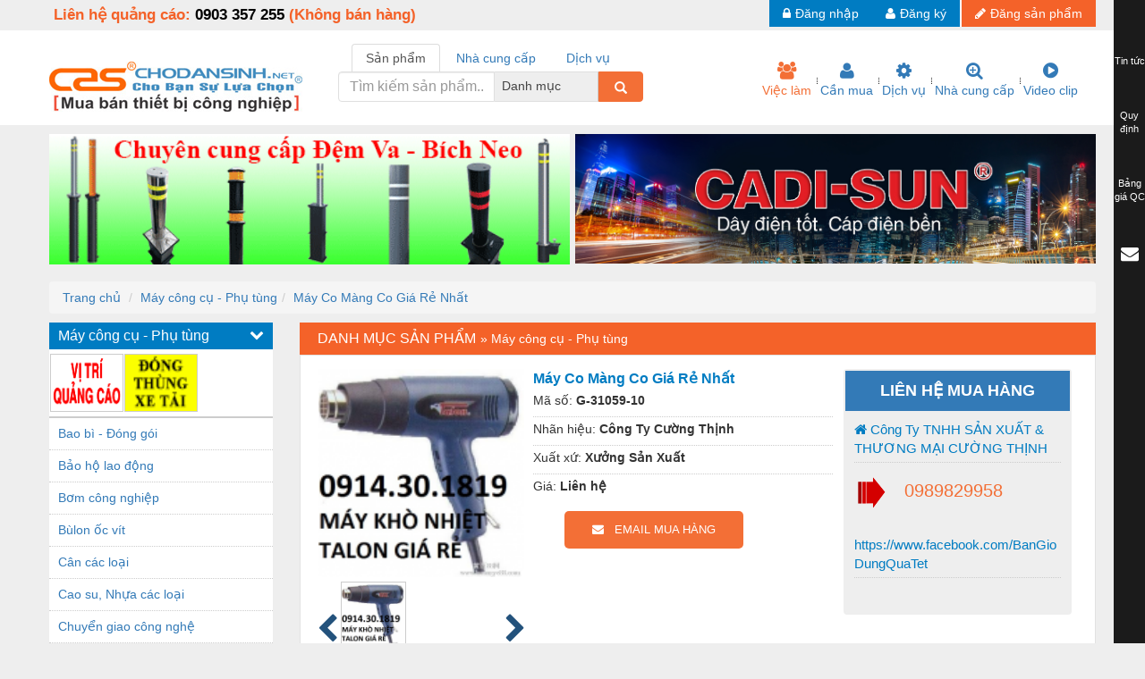

--- FILE ---
content_type: text/html; charset=utf-8
request_url: https://chodansinh.net/may-co-mang-co-gia-re-nhat-pro189046.html
body_size: 26735
content:
<!DOCTYPE html>
<html lang="vi-VN" itemscope="" itemtype="http://schema.org/WebPage" >
<head itemscope itemtype="http://schema.org/WebSite">
    
    <link rel="alternate" href="https://chodansinh.net/" hreflang="vi-VN">
<meta http-equiv="content-language" content="vi">  
<meta http-equiv="Content-Type" content="text/html; charset=utf-8">
<meta name="viewport" content="width=device-width, initial-scale=1.0,  maximum-scale=1.0, user-scalable=0">
<title>Máy Co Màng Co Giá Rẻ Nhất</title>
<meta name="keywords" content="bao bì, máy móc, cơ khi, thiết bị, Bảo hộ lao động, Bơm, dung cụ, cắt gọt,  hàn cắt -  thiết bị cơ khí" >
<meta name="description" content="&nbsp;M&aacute;y&nbsp;co&nbsp;m&agrave;ng TalonTh&ocirc;ng Số Kỹ Thuật&nbsp;m&aacute;y sấy&nbsp;TalonĐiện &Aacute;p: 220VC&ocirc;ng suất: 2000WLưu lượng gi&oacute;: Cao 380Lit / ph&uacute;t- Thấp 250L/ ph&uacute;tNhiệt độ : Cao 50-600 độ-..." >
<link rel="shortcut icon" href="https://chodansinh.net/assets/upload/chodansinh/res/favicon.png" type="image/x-icon" rel="shortcut icon" />
<script type="application/ld+json">
{
  "@context": "http://schema.org",
  "@type": "WebSite",
  "@id":"#website",
  "name":"Chợ Dân Sinh",
  "url": "https://chodansinh.net/",
  "potentialAction": {
    "@type": "SearchAction",
    "target": "https://chodansinh.net/search?keyword={search_term_string}",
    "query-input": "required name=search_term_string"
  }
}
</script> 
<script type="application/ld+json">
  {
    "@context": "http://schema.org",
    "@type": "WebSite",
    "@id": "http://chodansinh.net",
    "url": "http://chodansinh.net",
    "logo": "http://www.chodansinh.net/static/images/logo.png",
    "hasMap": "	https://www.google.com/maps/place/3/9A+Đường+số+6,+Phường+9,+Gò+Vấp,+Hồ+Chí+Minh,+Việt+Nam/@10.846046,106.6536033,17z/data=!4m5!3m4!1s0x317529a32acfcf71:0xfb11b70358bb443!8m2!3d10.846046!4d106.655792",  
    "email": "mailto:cdsinh2019@gmail.com",
    "address": {
      "@type": "PostalAddress",
      "addressLocality": "Gò Vấp",
      "addressRegion": "Hồ Chí Minh",
      "postalCode":"700000",
      "streetAddress": "3/9A Đường số 6, F.9, Q.Gò Vấp, TP.HCM"
    },
      "description": "Chuyên trang mua bán TMĐT lớn nhất Việt Nam về đa ngành vật tư cơ, khí công nghiệp, Xây dựng, thiết bị y tế, điện dân dụng công nghiệp và các ngành nghề khác",
      "name": "Chợ Dân Sinh",
      "telephone": "0908636163",
      "openingHours": [ "Mo-Sa 07:00-19:00", "Sun 08:00-12:00" ],
      "geo": {
        "@type": "GeoCoordinates",
        "latitude": "10.846341",
        "longitude": "106.655813"
      },      
    "sameAs" : [ 
      "https://www.facebook.com/ChoDanSinh.Net.QuangCaoTBCN/",
      "https://www.youtube.com/channel/UCcW2M0z2sjo-2dGzGllBXtw",
      "https://medium.com/@chodansinh",
      "https://www.linkedin.com/in/chodansinh/",
      "https://chodansinh.tumblr.com/",
      "https://about.me/chodansinh",
      "https://www.behance.net/Chodansinh",
      "https://www.facebook.com/chodansinh2/",
      "https://sites.google.com/site/chodansinhhcm/"
    ]
  }
</script>
  <script type="application/ld+json">{
                "@context": "http://schema.org/",
                "@type": "Product",
                "name": "Máy Co Màng Co Giá Rẻ Nhất",
                "image": "https://www.chodansinh.net/datafiles/spdt/thumb_14509446817781_kli1371042834.jpg",
                "description": "&nbsp;M&aacute;y&nbsp;co&nbsp;m&agrave;ng TalonTh&ocirc;ng Số Kỹ Thuật&nbsp;m&aacute;y sấy&nbsp;TalonĐiện &Aacute;p: 220VC&ocirc;ng suất: 2000WLưu lượng gi&oacute;: Cao 380Lit / ph&uacute;t- Thấp 250L/ ph&uacute;tNhiệt độ : Cao...",
                "mpn": "S31059",
                "brand": {
                    "@type": "Thing",
                    "name": "Công Ty Cường Thịnh"
                },
                "review": {
                    "@type": "Review",
                    "reviewRating": {
                      "@type": "Rating",
                      "ratingValue": "1",
                      "bestRating": "5"
                    },
                    "author": {
                        "@type": "Person",
                        "name": "kimcuckt89@gmail.com"
                      }
                  },
                  "aggregateRating": {
                    "@type": "AggregateRating",
                    "ratingValue": "4",
                    "ratingCount": "1"
                  },
                "offers": {
                  "@type": "Offer",
                  "priceCurrency": "VND",
                  "price": "0",
                  "priceValidUntil" : "2022-12-24",
                  "itemCondition": "http://schema.org/UsedCondition",
                  "availability": "http://schema.org/InStock",
                  "seller": {
                    "@type": "Organization",
                    "name": "Công Ty TNHH SẢN XUẤT & THƯƠNG MẠI CƯỜNG THỊNH"
                  },
                  "url":"https://chodansinh.net/may-co-mang-co-gia-re-nhat-pro189046.html"
                },
                "sku":"G-31059-10"
              }</script><meta property="og:title" content="Máy Co Màng Co Giá Rẻ Nhất" />
<meta property="og:description" content="&nbsp;M&aacute;y&nbsp;co&nbsp;m&agrave;ng TalonTh&ocirc;ng Số Kỹ Thuật&nbsp;m&aacute;y sấy&nbsp;TalonĐiện &Aacute;p: 220VC&ocirc;ng suất: 2000WLưu lượng gi&oacute;: Cao 380Lit / ph&uacute;t- Thấp 250L/ ph&uacute;tNhiệt độ : Cao 50-600 độ-..." />
<meta property="og:image" content="https://chodansinh.net/thumb_14509446817781_kli1371042834.jpg"/>
<meta name="robots" content="index, follow" />
<link rel="image_src" href="https://chodansinh.net/thumb_14509446817781_kli1371042834.jpg" />
<meta itemprop='name' content="Chợ Dân Sinh - Mua bán vật tư, thiết bị máy móc, phụ kiện cơ khí ngành công nghiệp 2021"/>
<link rel="canonical" href="https://chodansinh.net/may-co-mang-co-gia-re-nhat-pro189046.html" />
<meta name="apple-mobile-web-app-capable" content="yes">
<meta name="format-detection" content="telephone=yes">
<meta property="og:type" content="website">
<meta property="og:locale" content="vi_VN">
<link rel="stylesheet" type="text/css" href="https://chodansinh.net/static/css/min.css?t=378" /> 
<script type="text/javascript" src="https://chodansinh.net/static/js/jquery.min.js?t=378"></script>
<script async src="https://pagead2.googlesyndication.com/pagead/js/adsbygoogle.js?client=ca-pub-7878948102450968"
     crossorigin="anonymous"></script>




    <script>
    var base_url = 'https://chodansinh.net/';
        var user_login = 0;
    </script>
    </head>
<body>
    <!--div class="m-nav-div">
</div-->    <div id="menu-top">
    <div class="container">
        <div class="row">
            <div class="col-xs-12 col-sm-12 col-md-6 col-lg-6" style="padding:5px;" id="top-support">
                <a href="/"><div class="icon_home"></div></a><span class="contact-ads">Liên hệ quảng cáo: <span>0903 357 255</span> (Không bán hàng)</span></div>

            <ul id="menu-top-ul" class="col-xs-12 col-sm-12 col-md-6 col-lg-6 fr no-padding-right">
                                <li class="post-pro"><a href="/user/post"><i class="fa fa-pencil"></i>Đăng sản phẩm</a></li>
                                <li><a href="/authorize/register"><i class="fa fa-user"></i>Đăng ký</a></li>
                <li><a id="login" data-toggle="modal" data-target="#login-modal" href="#"><i class="fa fa-lock"></i>Đăng nhập</a></li>
                            </ul>
        </div>
    </div>
</div>
<div id="header">
    <div class="container">
        <div class="row">
            <a class="icon-menu navbar-toggle" id="mobileMenu" data-toggle="collapse">
                <span class="icon-bar"></span>
                <span class="icon-bar"></span>
                <span class="icon-bar"></span>
            </a>
            <div class="logo col-xs-12 col-sm-3 col-md-3 col-lg-3">
                <div class="row clearfix">
                    <a href="/"><img class="logo-img" src="https://chodansinh.net/static/images/logo.png" alt="Logo" /></a>
                </div>
            </div>
            <div class="header-right col-xs-12 col-sm-9 col-md-9 col-lg-9">
                <div class="col-lg-6 no-padding-right">
                    <div class="search-navi-bottom clearfix">
                        <div class="margin row">
                            <div class="col-xs-12 col-sm-12 col-md-12 col-lg-12">
                                <div class="">
                                    <div id="tabs-search">
                                        <ul class="nav nav-tabs" role="tablist">
                                          <li class="nav-item1 active">
                                            <a class="nav-link" data-toggle="tab" data-id="1" href="#search-product" role="tab">Sản phẩm</a>
                                          </li>
                                          <li class="nav-item2">
                                            <a class="nav-link" data-toggle="tab" data-id="2" href="#search-provider" role="tab">Nhà cung cấp</a>
                                          </li>
                                          <li class="nav-item3">
                                            <a class="nav-link" data-toggle="tab" data-id="3" href="#search-service" role="tab">Dịch vụ</a>
                                          </li>
                                        </ul>
                                        <div class="tab-content">
                                            <div class="tab-pane tab-item1 active" id="search-product" role="tabpanel">
                                                <form class="search-form" action="https://chodansinh.net/search">
                                                    <div class="input-group">
                                                        <input type="text" name="keyword" class="form-control" placeholder="Tìm kiếm sản phẩm..." aria-describedby="basic-addon1" value="">
                                                        <div class="cate-top">
                                                            <select name="category" class="single-select">
                                                                <option value="">Danh mục</option>
                                                                <option value="650" >Bao bì - Đóng gói</option><option value="629" >Bảo hộ lao động</option><option value="492" >Bơm công nghiệp</option><option value="186" >Bùlon ốc vít</option><option value="553" >Cân các loại</option><option value="1528" >Cao su, Nhựa các loại</option><option value="816" >Chuyển giao công nghệ</option><option value="701" >Cửa - kính các loại </option><option value="1527" >Dầu khí - Thiết bị</option><option value="918" >Dây chuyền sản xuất</option><option value="285" >Dệt may - Thiết bị </option><option value="1545" >Dầu mỡ công nghiệp</option><option value="1547" >Dịch vụ - Thi công</option><option value="290" >Điện công nghiệp</option><option value="475" >Điện gia dụng</option><option value="284" >Điện Lạnh</option><option value="1536" >Đóng tàu Thiết bị</option><option value="1534" >Đúc chính xác Thiết bị</option><option value="292" >Dụng cụ cầm tay</option><option value="338" >Dụng cụ cắt gọt</option><option value="283" >Dụng cụ điện</option><option value="822" >Dụng cụ đo</option><option value="288" >Gỗ - Trang thiết bị</option><option value="850" >Hàn cắt - Thiết bị</option><option value="720" >Hóa chất-Trang thiết bị</option><option value="1522" >Kệ công nghiệp</option><option value="282" >Khí nén - Thiết bị </option><option value="900" >Khuôn mẫu - Phụ tùng</option><option value="693" >Lọc công nghiệp</option><option value="610" >Máy công cụ - Phụ tùng</option><option value="1542" >Mỏ - Trang thiết bị </option><option value="286" >Mô tơ - Hộp số</option><option value="1538" >Môi trường - Thiết bị</option><option value="401" >Nâng hạ - Trang thiết bị </option><option value="673" >Nội - Ngoại thất - văn phòng</option><option value="985" >Nồi hơi - Trang thiết bị</option><option value="787" >Nông nghiệp - Thiết bị</option><option value="537" >Nước-Vật tư thiết bị </option><option value="1540" >Phốt cơ khí</option><option value="1525" >Sắt, thép, inox các loại</option><option value="1539" >Thí nghiệm-Trang thiết bị</option><option value="287" >Thiết bị chiếu sáng</option><option value="872" >Thiết bị chống sét</option><option value="682" >Thiết bị an ninh</option><option value="568" >Thiết bị công nghiệp</option><option value="578" >Thiết bị công trình</option><option value="1526" >Thiết bị điện</option><option value="1537" >Thiết bị giáo dục </option><option value="1524" >Thiết bị khác</option><option value="980" >Thiết bị làm sạch</option><option value="994" >Thiết bị sơn - Sơn</option><option value="908" >Thiết bị nhà bếp</option><option value="1544" >Thiết bị nhiệt</option><option value="795" >Thiêt bị PCCC</option><option value="434" >Thiết bị truyền động</option><option value="280" >Thiết bị văn phòng</option><option value="1531" >Thiết bị viễn thông</option><option value="371" >Thủy lực-Thiết bị</option><option value="901" >Thủy sản - Trang thiết bị</option><option value="881" >Tự động hoá</option><option value="514" >Van - Co các loại</option><option value="865" >Vật  liệu mài mòn</option><option value="594" >Vật liệu xây dựng</option><option value="1535" >Vòng bi - Bạc đạn</option><option value="1200" >Xe hơi - Phụ tùng</option><option value="1431" >Xe máy - Phụ tùng</option><option value="1541" >Xe tải - phụ tùng</option><option value="1530" >Y khoa - Trang thiết bị</option>                                                            </select>
                                                        </div>
                                                        <button class="input-group-addon" id="basic-addon1" style="cursor: pointer;" type="submmit"><span class="glyphicon glyphicon-search"></span></button>
                                                    </div>
                                                </form>
                                            </div>
                                            <div class="tab-pane tab-item2" id="search-provider" role="tabpanel">
                                                <form class="search-form" action="https://chodansinh.net/nha-cung-cap.html">
                                                    <div class="input-group">
                                                        <input type="text" name="pkeyword" class="form-control input-second" placeholder="Tìm kiếm nhà cung cấp..." aria-describedby="basic-addon2" value="">
                                                        <button class="input-group-addon" id="basic-addon2" style="cursor: pointer;" type="submmit"><span class="glyphicon glyphicon-search"></span></button>
                                                    </div>
                                                </form>
                                            </div>
                                            <div class="tab-pane tab-item3" id="search-service" role="tabpanel">
                                                <form class="search-form" action="https://chodansinh.net/dich-vu.html">
                                                    <div class="input-group">
                                                        <input type="text" name="skeyword" class="form-control input-second" placeholder="Tìm kiếm dịch vụ..." aria-describedby="basic-addon3" value="">
                                                        <button class="input-group-addon" id="basic-addon3" style="cursor: pointer;" type="submmit"><span class="glyphicon glyphicon-search"></span></button>
                                                    </div>
                                                </form>
                                            </div>
                                        </div>
                                    </div>

                                    
                                </div>
                            </div>
                        </div>    
                    </div>
                </div>
                <div class="col-lg-6 no-padding-right no-padding-left nav-menu-icon" >
                     <ul class="navi-top">
                        <li class="active"><a href="https://chodansinh.net/viec-lam.html" ><i class="fa fa-group"></i><br/>Việc làm</a></li>
                        <li><a href="https://chodansinh.net/can-mua.html"><i class="fa fa-user"></i><br/>Cần mua</a></li>
                        <li><a href="https://chodansinh.net/dich-vu.html"><i class="fa fa-gear"></i><br/>Dịch vụ</a></li>
                        <li><a href="https://chodansinh.net/nha-cung-cap.html"><i class="fa fa-search-plus"></i><br/>Nhà cung cấp</a></li>
                        <li><a href="/video.html"><i class="fa fa-play-circle"></i><br/>Video clip</a></li>
                    </ul>
                </div>
            </div>
        </div>
    </div>
</div>
    <div class="container">
<div class="advertise row" id="advers-top">
    <div class="col-xs-6 col-sm-6 col-md-6 col-lg-6 no-padding-left " style="padding-right: 3px">
        <div id="banner_top_trai" class=""><a href="https://chodansinh.net/go?viewbanner=1117" rel="nofollow" target="_blank">
                    <img class="img-responsive " src="https://www.chodansinh.net/datafiles/14158652612979_480x120.gif"  /></a></div>
    </div><div class="col-xs-6 col-sm-6 col-md-6 col-lg-6 no-padding-right"  style="padding-left: 3px">
        <div id="banner_top_right" class=""><a href="https://chodansinh.net/go?viewbanner=947" rel="nofollow" target="_blank">
                    <img class="img-responsive " src="https://chodansinh.net/assets/upload/chodansinh/res/1_148.jpg"  /></a></div>
    </div>
</div>
</div>
<input type="hidden" value="1" id="valu" />    <link rel="stylesheet" href="https://chodansinh.net/static/libraries/cloudZoom/cloud-zoom.css" />
<link rel="stylesheet" href="https://chodansinh.net/static/libraries/thumbelina/thumbelina.css" />
<link rel="stylesheet" href="https://chodansinh.net/static/libraries/cloudZoom/cloud-zoom.css" />
<div id="content">
<div class="container clearfix">
		<div class="row">
						 <ol class="breadcrumb" style="margin-bottom: 10px;">
  <li><a href="https://chodansinh.net/">Trang chủ</a></li>
  <li><span><a href="https://chodansinh.net/may-cong-cu-phu-tung-610/">Máy công cụ - Phụ tùng</a></span></li><li><span><a href="#">Máy Co Màng Co Giá Rẻ Nhất</a></span></li></ol>
<script type="application/ld+json">
{
  "@context": "https://schema.org",
  "@type": "BreadcrumbList",
  "itemListElement":[{
    "@type": "ListItem",
    "position":1 ,
    "name": "Trang chủ",
    "item": "https://chodansinh.net/"
  },{
          "@type": "ListItem",
          "position":2 ,
          "name": "Máy công cụ - Phụ tùng",
          "item": "https://chodansinh.net/may-cong-cu-phu-tung-610/"
        },{
          "@type": "ListItem",
          "position":3 ,
          "name": "Máy Co Màng Co Giá Rẻ Nhất",
          "item": "https://chodansinh.net/may-co-mang-co-gia-re-nhat-pro189046.html"
        }]
}
</script>				<div id="nav-link" class="clearfix">
						<div class="clearfix" id="detail_product">
								<div class="col-left">
										<div id="navigation" class="clearfix">
												<div id="navigation" class="clearfix">
    <div class="category-title">
        <h2>Máy công cụ - Phụ tùng<i class="fa fa-chevron-down"></i></h2>    </div>
    <div class="banner-cate">
        <a href="https://chodansinh.net/go?viewbanner=106" rel="nofollow" target="_blank"><img class="img-responsive lazy"   data-sizes="auto" src="./static/images/loading-item.gif"  data-src="https://chodansinh.net/assets/upload/chodansinh/res/bannerqc/vi-tri-quang-cao-83x65.gif" alt="ChoDanSinh"></a><a href="https://chodansinh.net/go?viewbanner=967" rel="nofollow" target="_blank"><img class="img-responsive lazy"   data-sizes="auto" src="./static/images/loading-item.gif"  data-src="https://www.chodansinh.net/datafiles/13860403007098_50x35.gif" alt="Thiện Phước"></a>    </div>
   
     
    <div class="wrapper clearfix nv_tablet">
        <div id="menu_home_root" class="menu_root"><ul id="menu_home_root_inner"><li idata="650" class=""><a href="http://www.chodansinh.net/bao-bi-dong-goi-650/">Bao bì - Đóng gói</a></li><li idata="629" class=""><a href="http://www.chodansinh.net/bao-ho-lao-dong-629/">Bảo hộ lao động</a></li><li idata="492" class=""><a href="http://www.chodansinh.net/bom-cong-nghiep-492/">Bơm công nghiệp</a></li><li idata="186" class=""><a href="http://www.chodansinh.net/bulon-oc-vit-186/">Bùlon ốc vít</a></li><li idata="553" class=""><a href="http://www.chodansinh.net/can-cac-loai-553/">Cân các loại</a></li><li idata="1528" class=""><a href="http://www.chodansinh.net/cao-su-nhua-cac-loai-1528/">Cao su, Nhựa các loại</a></li><li idata="816" class=""><a href="http://www.chodansinh.net/chuyen-giao-cong-nghe-816/">Chuyển giao công nghệ</a></li><li idata="701" class=""><a href="http://www.chodansinh.net/cua-kinh-cac-loai-701/">Cửa - kính các loại </a></li><li idata="1527" class=""><a href="http://www.chodansinh.net/dau-khi-thiet-bi-1527/">Dầu khí - Thiết bị</a></li><li idata="918" class=""><a href="http://www.chodansinh.net/day-chuyen-san-xuat-918/">Dây chuyền sản xuất</a></li><li idata="285" class=""><a href="http://www.chodansinh.net/det-may-thiet-bi-285/">Dệt may - Thiết bị </a></li><li idata="1545" class=""><a href="http://www.chodansinh.net/dau-mo-cong-nghiep-1545/">Dầu mỡ công nghiệp</a></li><li idata="1547" class=""><a href="http://www.chodansinh.net/dich-vu-thi-cong-1547/">Dịch vụ - Thi công</a></li><li idata="290" class=""><a href="http://www.chodansinh.net/dien-cong-nghiep-290/">Điện công nghiệp</a></li><li idata="475" class=""><a href="http://www.chodansinh.net/dien-gia-dung-475/">Điện gia dụng</a></li><li idata="284" class=""><a href="http://www.chodansinh.net/dien-lanh-284/">Điện Lạnh</a></li><li idata="1536" class=""><a href="http://www.chodansinh.net/dong-tau-thiet-bi-1536/">Đóng tàu Thiết bị</a></li><li idata="1534" class=""><a href="http://www.chodansinh.net/duc-chinh-xac-thiet-bi-1534/">Đúc chính xác Thiết bị</a></li><li idata="292" class=""><a href="http://www.chodansinh.net/dung-cu-cam-tay-292/">Dụng cụ cầm tay</a></li><li idata="338" class=""><a href="http://www.chodansinh.net/dung-cu-cat-got-338/">Dụng cụ cắt gọt</a></li><li idata="283" class=""><a href="http://www.chodansinh.net/dung-cu-dien-283/">Dụng cụ điện</a></li><li idata="822" class=""><a href="http://www.chodansinh.net/dung-cu-do-822/">Dụng cụ đo</a></li><li idata="288" class=""><a href="http://www.chodansinh.net/go-trang-thiet-bi-288/">Gỗ - Trang thiết bị</a></li><li idata="850" class=""><a href="http://www.chodansinh.net/han-cat-thiet-bi-850/">Hàn cắt - Thiết bị</a></li><li idata="720" class=""><a href="http://www.chodansinh.net/hoa-chattrang-thiet-bi-720/">Hóa chất-Trang thiết bị</a></li><li idata="1522" class=""><a href="http://www.chodansinh.net/ke-cong-nghiep-1522/">Kệ công nghiệp</a></li><li idata="282" class=""><a href="http://www.chodansinh.net/khi-nen-thiet-bi-282/">Khí nén - Thiết bị </a></li><li idata="900" class=""><a href="http://www.chodansinh.net/khuon-mau-phu-tung-900/">Khuôn mẫu - Phụ tùng</a></li><li idata="693" class=""><a href="http://www.chodansinh.net/loc-cong-nghiep-693/">Lọc công nghiệp</a></li><li idata="610" class=""><a href="http://www.chodansinh.net/may-cong-cu-phu-tung-610/">Máy công cụ - Phụ tùng</a></li><li idata="1542" class=""><a href="http://www.chodansinh.net/mo-trang-thiet-bi-1542/">Mỏ - Trang thiết bị </a></li><li idata="286" class=""><a href="http://www.chodansinh.net/mo-to-hop-so-286/">Mô tơ - Hộp số</a></li><li idata="1538" class=""><a href="http://www.chodansinh.net/moi-truong-thiet-bi-1538/">Môi trường - Thiết bị</a></li><li idata="401" class=""><a href="http://www.chodansinh.net/nang-ha-trang-thiet-bi-401/">Nâng hạ - Trang thiết bị </a></li><li idata="673" class=""><a href="http://www.chodansinh.net/noi-ngoai-that-van-phong-673/">Nội - Ngoại thất - văn phòng</a></li><li idata="985" class=""><a href="http://www.chodansinh.net/noi-hoi-trang-thiet-bi-985/">Nồi hơi - Trang thiết bị</a></li><li idata="787" class=""><a href="http://www.chodansinh.net/nong-nghiep-thiet-bi-787/">Nông nghiệp - Thiết bị</a></li><li idata="537" class=""><a href="http://www.chodansinh.net/nuocvat-tu-thiet-bi-537/">Nước-Vật tư thiết bị </a></li><li idata="1540" class=""><a href="http://www.chodansinh.net/phot-co-khi-1540/">Phốt cơ khí</a></li><li idata="1525" class=""><a href="http://www.chodansinh.net/sat-thep-inox-cac-loai-1525/">Sắt, thép, inox các loại</a></li><li idata="1539" class=""><a href="http://www.chodansinh.net/thi-nghiemtrang-thiet-bi-1539/">Thí nghiệm-Trang thiết bị</a></li><li idata="287" class=""><a href="http://www.chodansinh.net/thiet-bi-chieu-sang-287/">Thiết bị chiếu sáng</a></li><li idata="872" class=""><a href="http://www.chodansinh.net/thiet-bi-chong-set-872/">Thiết bị chống sét</a></li><li idata="682" class=""><a href="http://www.chodansinh.net/thiet-bi-an-ninh-682/">Thiết bị an ninh</a></li><li idata="568" class=""><a href="http://www.chodansinh.net/thiet-bi-cong-nghiep-568/">Thiết bị công nghiệp</a></li><li idata="578" class=""><a href="http://www.chodansinh.net/thiet-bi-cong-trinh-578/">Thiết bị công trình</a></li><li idata="1526" class=""><a href="http://www.chodansinh.net/thiet-bi-dien-1526/">Thiết bị điện</a></li><li idata="1537" class=""><a href="http://www.chodansinh.net/thiet-bi-giao-duc-1537/">Thiết bị giáo dục </a></li><li idata="1524" class=""><a href="http://www.chodansinh.net/thiet-bi-khac-1524/">Thiết bị khác</a></li><li idata="980" class=""><a href="http://www.chodansinh.net/thiet-bi-lam-sach-980/">Thiết bị làm sạch</a></li><li idata="994" class=""><a href="http://www.chodansinh.net/thiet-bi-son-son-994/">Thiết bị sơn - Sơn</a></li><li idata="908" class=""><a href="http://www.chodansinh.net/thiet-bi-nha-bep-908/">Thiết bị nhà bếp</a></li><li idata="1544" class=""><a href="http://www.chodansinh.net/thiet-bi-nhiet-1544/">Thiết bị nhiệt</a></li><li idata="795" class=""><a href="http://www.chodansinh.net/thiet-bi-pccc-795/">Thiêt bị PCCC</a></li><li idata="434" class=""><a href="http://www.chodansinh.net/thiet-bi-truyen-dong-434/">Thiết bị truyền động</a></li><li idata="280" class=""><a href="http://www.chodansinh.net/thiet-bi-van-phong-280/">Thiết bị văn phòng</a></li><li idata="1531" class=""><a href="http://www.chodansinh.net/thiet-bi-vien-thong-1531/">Thiết bị viễn thông</a></li><li idata="371" class=""><a href="http://www.chodansinh.net/thuy-lucthiet-bi-371/">Thủy lực-Thiết bị</a></li><li idata="901" class=""><a href="http://www.chodansinh.net/thuy-san-trang-thiet-bi-901/">Thủy sản - Trang thiết bị</a></li><li idata="881" class=""><a href="http://www.chodansinh.net/tu-dong-hoa-881/">Tự động hoá</a></li><li idata="514" class=""><a href="http://www.chodansinh.net/van-co-cac-loai-514/">Van - Co các loại</a></li><li idata="865" class=""><a href="http://www.chodansinh.net/vat-lieu-mai-mon-865/">Vật  liệu mài mòn</a></li><li idata="594" class=""><a href="http://www.chodansinh.net/vat-lieu-xay-dung-594/">Vật liệu xây dựng</a></li><li idata="1535" class=""><a href="http://www.chodansinh.net/vong-bi-bac-dan-1535/">Vòng bi - Bạc đạn</a></li><li idata="1200" class=""><a href="http://www.chodansinh.net/xe-hoi-phu-tung-1200/">Xe hơi - Phụ tùng</a></li><li idata="1431" class=""><a href="http://www.chodansinh.net/xe-may-phu-tung-1431/">Xe máy - Phụ tùng</a></li><li idata="1541" class=""><a href="http://www.chodansinh.net/xe-tai-phu-tung-1541/">Xe tải - phụ tùng</a></li><li idata="1530" class=""><a href="http://www.chodansinh.net/y-khoa-trang-thiet-bi-1530/">Y khoa - Trang thiết bị</a></li></ul></div>    </div>
</div>
										</div>
										<div class="box-vip clearfix">
												<h3>Sản phẩm VIP cùng nhóm</h3>
												<div class="box-vip-body" id="vip_detail">
														<ul>
																														</ul>
												</div>
													
										</div>

								</div>
																<div class="col-right fr" >
										<div class="product-category-title clearfix"><h3>DANH MỤC SẢN PHẨM</h3> &raquo; <a href="/may-cong-cu--phu-tung-610/">Máy công cụ - Phụ tùng</a></div>
										<div id="detail" class="clearfix">
												<div id="detail-img" class="clearfix">
														<div id="detail-zoom-image" class="instagram_list fl">
															<div class="detail-product">  
																											
																<img class="cloudzoom" alt="Máy Co Màng Co Giá Rẻ Nhất" id="zoom1" src="https://www.chodansinh.net/datafiles/spdt/thumb_14509446817781_kli1371042834.jpg" data-cloudzoom=" zoomSizeMode:&quot;image&quot;, autoInside: 550" style="-moz-user-select: none;">

														</div>
																
												

																														<div id="slider1">
																		<div class="thumbelina-but horiz left">
																				<i class="fa fa-chevron-left"></i>
																		</div>
																		<ul>
																			 <li><img class='cloudzoom-gallery' src='https://www.chodansinh.net/datafiles/spdt/thumb_14509446817781_kli1371042834.jpg'
																										 data-cloudzoom ="useZoom:'.cloudzoom', image:'https://www.chodansinh.net/datafiles/spdt/thumb_14509446817781_kli1371042834.jpg'"/></li>																		</ul>
																		<div class="thumbelina-but horiz right"><i class="fa fa-chevron-right"></i></div>
																</div>
														</div>
														<div class="detail-title fl">
																<h1 class="title-h3">Máy Co Màng Co Giá Rẻ Nhất</h1>
																<!--div class="border-dotted-bottom"><span>Mã SP:</span> <strong>BVP0005</strong></div-->
																<div class="border-dotted-bottom first">
																		<span>Mã số:</span> <strong>G-31059-10</strong><br/>
																</div>
																 <div class="border-dotted-bottom ">
																		<span>Nhãn hiệu:</span> <strong>Công Ty Cường Thịnh</strong><br/>
																</div>
																<div class="border-dotted-bottom">
																		<span>Xuất xứ:</span> <strong>Xưởng Sản Xuất</strong><br/>
																</div>
																 <div class="border-dotted-bottom">
																								<span>Giá:</span> <strong>Liên hệ</strong></p>
																						</div>															 
																<div id="slider1" class="instagram_list">
																		
																<a class="btn-contact" href="#"  reldata="5c723e8ccc00b091f11a07c31ae07330" rel-id="189046"><i class="fa fa-envelope"></i>&nbsp;&nbsp;&nbsp;EMAIL MUA HÀNG</a>																</div>
																<div class="share_post_socical" style="float: right;">
																		
																		<div class="fb-share-button" 
																		data-href="https://chodansinh.net/may-co-mang-co-gia-re-nhat-pro189046.html" 
																		data-layout="button_count">
																	</div>
																	<g:plus action="share"></g:plus>
																</div>
														</div>
																												<div class="d-provider-wrap fl">
																<div class="d-provider">
																		<h3 class="dp-head">LIÊN HỆ MUA HÀNG</h3>
																		<div class="d-provider-innder">
																																																												<a href="https://chodansinh.net/cong-ty-tnhh-san-xuat--thuong-mai-cuong-thinh-com31059.html" target="_blank" class="dp-title" rel="nofollow">
																						<i class="fa fa-home"></i> Công Ty TNHH SẢN XUẤT & THƯƠNG MẠI CƯỜNG THỊNH</a>
																				<p class="infocontact">
																						<span class="dp-phone">
																								<img src="https://chodansinh.net/static/images/hot-line.gif" width="50px" /> 0989829958</span>
																						 																						 <a href="https://www.facebook.com/BanGioDungQuaTet" class="dp-title" rel="nofollow" target="_blank"><i class="fa fa-map-globe"></i> https://www.facebook.com/BanGioDungQuaTet</a>
																						 </p>
																			
																		</div>
																</div>
														</div>
																												<input class="product-input" type="checkbox" name="product[]" value="189046" checked style="display: none" />
												</div>
												
												<div id="tabs-detail" class="clearfix">
														<ul class="nav nav-tabs" role="tablist">
															<li class="nav-item active">
																<a class="nav-link active" data-toggle="tab" href="#detail-hot" role="tab">Chi tiết về sản phẩm</a>
															</li>
															<li class="nav-item">
																<a class="nav-link" data-toggle="tab" href="#detail-vip" role="tab">Thông tin doanh nghiệp</a>
															</li>
															<li class="nav-item">
																<a class="nav-link" data-toggle="tab" href="#product-cate" role="tab">Sản phẩm gợi ý</a>
															</li>
														</ul>
														<div class="tab-content">
																<div class="tab-pane active" id="detail-hot" role="tabpanel">
																		<p>&nbsp;</p>
<div>
<blockquote><span><strong>M&aacute;y&nbsp;co&nbsp;m&agrave;ng Talon</strong></span><br /><br /><span><strong>Th&ocirc;ng Số Kỹ Thuật&nbsp;m&aacute;y sấy&nbsp;Talon</strong></span><br /><br /><span>Điện &Aacute;p: 220V</span><br /><br /><span>C&ocirc;ng suất: 2000W</span><br /><br /><span>Lưu lượng gi&oacute;: Cao 380Lit / ph&uacute;t- Thấp 250L/ ph&uacute;t</span><br /><br /><span>Nhiệt độ : Cao 50-600 độ- Thấp 50-480độ</span><br /><br /><span>M&agrave;u sắc: Xanh</span><br /><span><img src="http://muare1.vcmedia.vn//images/2014/04/04/23316_cb7244076911c14805681c94a8a427b7.jpg" alt="[​IMG]" /></span><br /><span><strong>M&aacute;y co m&agrave;ng&nbsp;Penglong</strong></span><br /><span>Với những cơ sở nhỏ lẻ l&agrave;m với số lượng kh&ocirc;ng nhiều hoặc đ&ograve;i hỏi phải thao t&aacute;c tỉ mỉ, sản phẩm nhỏ gọn th&igrave; m&aacute;y co m&agrave;ng cầm tay l&agrave; lựa chọn th&acirc;n thiết nhất. Nhiều người d&ugrave;ng m&aacute;y kh&ograve; m&agrave;ng co cầm tay để co vỏ&nbsp;điện thoại, c&aacute;c giỏi qu&agrave; tết, giỏi&nbsp;hoa&nbsp;quả, hay c&aacute;c tu&yacute;p đồ khuyến mại k&egrave;m theo sản phẩm. Chỉ cần lồng lớp m&agrave;ng co b&ecirc;n ngo&agrave;i v&agrave; bật chế độ. Thổi một lượt xung quanh sản phẩm l&agrave; ta đ&atilde; c&oacute; th&agrave;nh phẩm rồi.</span><br /><br /><span>Th&ocirc;ng số kỹ thuật&nbsp;m&aacute;y kh&ograve;&nbsp;:</span><br /><br /><span>- C&ocirc;ng suất ti&ecirc;u thụ điện năng ở chế độ Hi: 1600 W</span><br /><span>- C&ocirc;ng suất ti&ecirc;u thụ điện năng ở chế độ low: 900 W</span><br /><span>- Lưu lượng kh&iacute; thổi ở chế độ Hi: 520 l&iacute;t/ph&uacute;t</span><br /><span>- Lưu lượng kh&iacute; thổi ở chế độ Low: 265 l&iacute;t/ph&uacute;t</span><br /><span>- Nhiệt độ ở chế độ Hi: 600 độ C</span><br /><span>- Nhiệt độ ở chế độ Low: 400 độ C</span><br /><span>- Khối lượng: 0,85 kg</span><br /><span><img src="http://muare1.vcmedia.vn//images/2014/04/04/23314_94d09eb915199f31d8dc468c17dbdf8d.jpg" alt="[​IMG]" /></span><br /><span><em><strong>Mọi th&ocirc;ng tin chi tiết, Qu&yacute; kh&aacute;ch vui l&ograve;ng li&ecirc;n hệ:</strong></em></span><br /><span><strong>C&ocirc;ng ty TNHH SẢN XUẤT &amp; THƯƠNG MẠI CƯỜNG THỊNH</strong></span><br /><span><em><strong>Trụ sở:&nbsp;<em><strong>141B4 Khu Đ&ocirc; Thị Đại Kim,Đại Kim,Ho&agrave;ng Mai,H&agrave; Nội</strong></em></strong></em></span><br /><span><em><strong>Xưởng Sản Xuất:</strong>Bắc H&ograve;a &ndash; H&ograve;a Mạc &ndash; Duy Ti&ecirc;n &ndash; H&agrave; Nam</em></span><br /><span><em><strong>Mobile: 0914.30.1819// 04.3540.2649</strong></em></span><br /><span><em><strong>Fax:</strong>04 3540 2648</em></span><br /><span><em><strong>Email:</strong></em>cuongthinhsxtm@gmail.com</span><br /><span><em><strong>Skype:</strong>cuong_hanam</em></span><br /><span><strong>https://www.facebook.com/mangcogiare</strong></span><br /><span><strong>https://banmangcogiare.blogspot.com</strong></span><br /><span><strong>https://www.facebook.com/inmangcogiare</strong></span><br /><span><strong>https://www.facebook.com/mangcopvcgiare</strong>#1</span></blockquote>
</div>
<p><span> #1 </span></p>
<div>
<div>
<div><span></span></div>
</div>
</div>
<p>&nbsp;</p>																		<p>Sản phẩm doanh nghiệp: <a href="https://chodansinh.net/cong-ty-tnhh-san-xuat--thuong-mai-cuong-thinh-com31059.html" target="_blank"><b>Công Ty TNHH SẢN XUẤT & THƯƠNG MẠI CƯỜNG THỊNH</b></a></p>
																</div>
																<div class="tab-pane" id="detail-vip" role="tabpanel">
																		<div class="col-xs-12 col-sm-4 col-md-4 col-lg-4 avatar-provider">
																		<img src="https://chodansinh.net/assets/upload/chodansinh/res/user/kimcuc31189/mss-cuc-bItT7SJWk9.jpg" alt="Công Ty TNHH SẢN XUẤT & THƯƠNG MẠI CƯỜNG THỊNH" class="img-responsive" />																		</div>
																																				<div class="col-xs-12 col-sm-8 col-md-8 col-lg-8">
																				<p>																				</p><p>
																				<a href="https://chodansinh.net/cong-ty-tnhh-san-xuat--thuong-mai-cuong-thinh-com31059.html" class="dp-title"> Công Ty TNHH SẢN XUẤT & THƯƠNG MẠI CƯỜNG THỊNH</a>
																	</p>
																				<p><label>Điện thoại: </label><span class="dp-phone"> 0989829958</span></p>
																				<p><label>Địa chỉ: </label> Số 31 Ngõ 77 Đặng Xuân Bảng - Đại Kim - Hoàng Mai – Hà Nội</p>
																				<p><label>Email: </label> kimcuckt89@gmail.com<br/>
																				<label>Website: </label><a href="https://www.facebook.com/BanGioDungQuaTet" class="dp-title" rel="nofollow" target="_blank"> https://www.facebook.com/BanGioDungQuaTet</a>
																				</p>
																		</div>
																																				<div class="padding-bt20"></div>
																	<div class="col-xs-12 col-sm-12 col-md-12 col-lg-12">
																		<p><strong>Chúng Tôi Chuyên cung cấp các loại GIỎ ĐỰNG QUÀ với chất liệu mây che đan bền đẹp</strong></p></div>
																</div>
																<div class="tab-pane" id="product-cate" role="tabpanel">
																																				<div class="product-in-category clearfix">
																				 <div class="category-list-body clearfix">
																						<!-- <div class="category-list-body-top clearfix">
																								<div class="category-top-left">
																										<span class="icon-arrow-down">Chọn sản phẩm để</span>
																										<a class="btn-contact col-lg-4" href="#"><i class="fa fa-envelope"></i>&nbsp;&nbsp;&nbsp;Liên hệ nhà cung cấp</a>
																								</div>
																								<div class="providerfilter-wrap">
																								</div>
																						</div> -->
																																												<ul class="clearfix">
																								<li class=" even clearfix tb-zoom-1">
                                    <div class="category-list-item">
                                           <div class="category-list-item-left">
                                            
                                            <div class="pro-img-wrap">
                                              <div class="pro-img ">
                                                <div class="checkboxFive">
                                                 <input class="product-input" type="checkbox"  id="ck_304780" name="product[]" value="304780" reldata="9d8414a8f5a047b60ecdd54f67406151" />
                                                  <label for="ck_304780"></label>
                                                </div>
                                                <a href="https://chodansinh.net/may-mai-khi-nen-yg-38f-1f-yoshida-nhat-ban-pro304780.html" title="Máy mài khí nén YG-38F-1F YOSHIDA - Nhật Bản" ><img src="https://chodansinh.net/assets/upload/chodansinh/res/product/54238/may-mai-khi-nen-yg-38f-1f-yoshida-nhat-ban-O4W61k7mWF.png" alt="Máy mài khí nén YG-38F-1F YOSHIDA - Nhật Bản" class="img-responsive lazy img"  /></a>
                                                            
                                                </div>

                                            </div>
                                        </div>
                                        <div class="pro-desc">
                                            <div class="pro-desc-inner">
                                                <h2><a href="https://chodansinh.net/may-mai-khi-nen-yg-38f-1f-yoshida-nhat-ban-pro304780.html"   title="Máy mài khí nén YG-38F-1F YOSHIDA - Nhật Bản"  class="titlelistcate">Máy mài khí nén YG-38F-1F YOSHIDA - Nhật Bản</a>

                                                </h2>
                                                <p class="listoption"><span class="countview"> [Mã: G-54238-358]</span><span class="countview"> [xem: 502]</span></p><p class="xuatxu">[<b>Nhãn hiệu</b>: <a href="#YOSHIDA">YOSHIDA</a> - <b>Xuất xứ</b>: <a href="#Nhật Bản"> Nhật Bản]</a></p><p class="xuatxu">[<b>Nơi bán</b>:  <a href="">Hải Dương]</a></p>2025-04-11 17:18:08]</p><span class="item_price"><label>Giá:</label> 10,000,000 <label>vnđ</label></span><a class="buy-item" href="#" reldata="9d8414a8f5a047b60ecdd54f67406151" rel-id="304780">
                                                 <i class="fa fa-shopping-cart"></i>&nbsp;Mua hàng</a>
                                            </div>
                                        </div>
                                        <div class="category-list-item-right">
                                            <div class="category-list-item-right-inner">
                                                
                                                <h3><a href="https://chodansinh.net/cong-ty-tnhh-thiet-bi-cong-nghiep-nihon-setsubi-viet-nam-com54238.html"><i class="fa fa-home"></i>CÔNG TY TNHH THIẾT BỊ CÔNG NGHIỆP NIHON SETSUBI VIỆT NAM</a></h3><img src="https://chodansinh.net/static/images/professional.png" alt="ico" /><br /><i class="fa fa-phone"></i>0909.788.885 - 0985.155.359<br /><i class="fa fa-envelope"></i> dinhanh@nihon-setsubi.vn<br /><i class="fa fa-map-marker"></i>  Số 116 Quán Thánh, Phường Thành Đông, Thành Phố Hải Phòng</span>

                                            </div>
                                        </div>
                                    </div>
                                </li>																								
																								<li class=" clearfix tb-zoom-1">
                                    <div class="category-list-item">
                                           <div class="category-list-item-left">
                                            
                                            <div class="pro-img-wrap">
                                              <div class="pro-img ">
                                                <div class="checkboxFive">
                                                 <input class="product-input" type="checkbox"  id="ck_215302" name="product[]" value="215302" reldata="761fae4421ff96f677286a6c9b790121" />
                                                  <label for="ck_215302"></label>
                                                </div>
                                                <a href="https://chodansinh.net/heat-shrinking-tube-heater|-may-gia-nhiet-ong-nhua|-may-say-ong-ith-15s|-may-say-ong-zouken-チューブヒーター-pro215302.html" title="HEAT SHRINKING TUBE HEATER| MÁY GIA NHIỆT ỐNG NHỰA| máy sấy ống ITH-15S| Máy sấy ống Zouken, チューブヒーター" ><img src="https://chodansinh.net/assets/upload/chodansinh/res/product/201803/14587/heat-shrinking-tube-heater|-may-gia-nhiet-ong-nhua-luqPg0Phou.png" alt="HEAT SHRINKING TUBE HEATER| MÁY GIA NHIỆT ỐNG NHỰA| máy sấy ống ITH-15S| Máy sấy ống Zouken, チューブヒーター" class="img-responsive lazy img"  /></a>
                                                            
                                                </div>

                                            </div>
                                        </div>
                                        <div class="pro-desc">
                                            <div class="pro-desc-inner">
                                                <h2><a href="https://chodansinh.net/heat-shrinking-tube-heater|-may-gia-nhiet-ong-nhua|-may-say-ong-ith-15s|-may-say-ong-zouken-チューブヒーター-pro215302.html"   title="HEAT SHRINKING TUBE HEATER| MÁY GIA NHIỆT ỐNG NHỰA| máy sấy ống ITH-15S| Máy sấy ống Zouken, チューブヒーター"  class="titlelistcate">HEAT SHRINKING TUBE HEATER| MÁY GIA NHIỆT ỐNG NHỰA| máy sấy ống ITH-15S| Máy...</a>

                                                </h2>
                                                <p class="listoption"><span class="countview"> [Mã: G-14587-25]</span><span class="countview"> [xem: 3176]</span></p><p class="xuatxu">[<b>Nhãn hiệu</b>: <a href="#Zouken">Zouken</a> - <b>Xuất xứ</b>: <a href="#NHẬT BẢN| JAPAN"> NHẬT BẢN| JAPAN]</a></p><p class="xuatxu">[<b>Nơi bán</b>:  <a href="">Hồ Chí Minh]</a></p>2018-08-07 14:05:50]</p><a class="buy-item" href="#" reldata="761fae4421ff96f677286a6c9b790121" rel-id="215302">
                                                 <i class="fa fa-shopping-cart"></i>&nbsp;Mua hàng</a>
                                            </div>
                                        </div>
                                        <div class="category-list-item-right">
                                            <div class="category-list-item-right-inner">
                                                
                                                <h3><a href="https://chodansinh.net/cong-ty-tnhh-cong-nghe-thuong-mai-ha-son-com14587.html"><i class="fa fa-home"></i>CÔNG TY TNHH CÔNG NGHỆ & THƯƠNG MẠI HÀ SƠN</a></h3><img src="https://chodansinh.net/static/images/professional.png" alt="ico" /><br /><i class="fa fa-phone"></i>0906 663 719 ( MR. LUÂN) -039 279 3301 (MS. DIỆU)<br /><i class="fa fa-envelope"></i> nguyenluan319@gmail.com<br /><i class="fa fa-map-marker"></i> Số 69/9, Nguyễn Gia Trí, Q. Bình Thạnh, TPHCM</span>

                                            </div>
                                        </div>
                                    </div>
                                </li>																								
																								<li class=" even seven clearfix tb-zoom-1">
                                    <div class="category-list-item">
                                           <div class="category-list-item-left">
                                            
                                            <div class="pro-img-wrap">
                                              <div class="pro-img ">
                                                <div class="checkboxFive">
                                                 <input class="product-input" type="checkbox"  id="ck_307006" name="product[]" value="307006" reldata="2a9b85da0fda81a26bb66ec4859fb8d2" />
                                                  <label for="ck_307006"></label>
                                                </div>
                                                <a href="https://chodansinh.net/air-nutruner-thiet-bi-siet-luc-dung-khi-nen-nr-75r-pro307006.html" title="Air nutruner Thiết bị siết lực dùng khí nén NR-75R" ><img src="https://chodansinh.net/assets/upload/chodansinh/res/product/14587/air-nutruner-thiet-bi-siet-luc-dung-khi-nen-nr-75r-1IuG7t5Kk3.png" alt="Air nutruner Thiết bị siết lực dùng khí nén NR-75R" class="img-responsive lazy img"  /></a>
                                                            
                                                </div>

                                            </div>
                                        </div>
                                        <div class="pro-desc">
                                            <div class="pro-desc-inner">
                                                <h2><a href="https://chodansinh.net/air-nutruner-thiet-bi-siet-luc-dung-khi-nen-nr-75r-pro307006.html"   title="Air nutruner Thiết bị siết lực dùng khí nén NR-75R"  class="titlelistcate">Air nutruner Thiết bị siết lực dùng khí nén NR-75R</a>

                                                </h2>
                                                <p class="listoption"><span class="countview"> [Mã: G-14587-149]</span><span class="countview"> [xem: 634]</span></p><p class="xuatxu">[<b>Nhãn hiệu</b>: <a href="#Giken Kogyo">Giken Kogyo</a> - <b>Xuất xứ</b>: <a href="#Nhật Bản"> Nhật Bản]</a></p><p class="xuatxu">[<b>Nơi bán</b>:  <a href="">Hồ Chí Minh]</a></p>2025-08-23 15:40:16]</p><a class="buy-item" href="#" reldata="2a9b85da0fda81a26bb66ec4859fb8d2" rel-id="307006">
                                                 <i class="fa fa-shopping-cart"></i>&nbsp;Mua hàng</a>
                                            </div>
                                        </div>
                                        <div class="category-list-item-right">
                                            <div class="category-list-item-right-inner">
                                                
                                                <h3><a href="https://chodansinh.net/cong-ty-tnhh-cong-nghe-thuong-mai-ha-son-com14587.html"><i class="fa fa-home"></i>CÔNG TY TNHH CÔNG NGHỆ & THƯƠNG MẠI HÀ SƠN</a></h3><img src="https://chodansinh.net/static/images/professional.png" alt="ico" /><br /><i class="fa fa-phone"></i>0906 663 719 ( MR. LUÂN) -039 279 3301 (MS. DIỆU)<br /><i class="fa fa-envelope"></i> nguyenluan319@gmail.com<br /><i class="fa fa-map-marker"></i> Số 69/9, Nguyễn Gia Trí, Q. Bình Thạnh, TPHCM</span>

                                            </div>
                                        </div>
                                    </div>
                                </li>																								
																								<li class=" seven clearfix tb-zoom-1">
                                    <div class="category-list-item">
                                           <div class="category-list-item-left">
                                            
                                            <div class="pro-img-wrap">
                                              <div class="pro-img ">
                                                <div class="checkboxFive">
                                                 <input class="product-input" type="checkbox"  id="ck_194341" name="product[]" value="194341" reldata="390133e5b1289a1262e204e501ff67e5" />
                                                  <label for="ck_194341"></label>
                                                </div>
                                                <a href="https://chodansinh.net/may-dap-ghim-goc-thung-bia-carton-hang-dai-loan-gia-re-may-bam-ghim-goc-thung-pro194341.html" title="Máy DẬP GHIM GÓC thùng bìa carton hàng Đài Loan giá rẻ, máy BẤM Ghim góc thùng" ><img src="https://www.chodansinh.net/datafiles/spdt/thumb_14640768773948_wp-1200.jpg" alt="Máy DẬP GHIM GÓC thùng bìa carton hàng Đài Loan giá rẻ, máy BẤM Ghim góc thùng" class="img-responsive lazy img"  /></a>
                                                            
                                                </div>

                                            </div>
                                        </div>
                                        <div class="pro-desc">
                                            <div class="pro-desc-inner">
                                                <h2><a href="https://chodansinh.net/may-dap-ghim-goc-thung-bia-carton-hang-dai-loan-gia-re-may-bam-ghim-goc-thung-pro194341.html"   title="Máy DẬP GHIM GÓC thùng bìa carton hàng Đài Loan giá rẻ, máy BẤM Ghim góc thùng"  class="titlelistcate">Máy DẬP GHIM GÓC thùng bìa carton hàng Đài Loan giá rẻ, máy BẤM Ghim góc...</a>

                                                </h2>
                                                <p class="listoption"><span class="countview"> [Mã: G-299-112]</span><span class="countview"> [xem: 3877]</span></p><p class="xuatxu">[<b>Nhãn hiệu</b>: <a href="#"></a> - <b>Xuất xứ</b>: <a href="#Taiwan"> Taiwan]</a></p><p class="xuatxu">[<b>Nơi bán</b>:  <a href="">Hồ Chí Minh]</a></p>2025-07-25 16:52:45]</p><a class="buy-item" href="#" reldata="390133e5b1289a1262e204e501ff67e5" rel-id="194341">
                                                 <i class="fa fa-shopping-cart"></i>&nbsp;Mua hàng</a>
                                            </div>
                                        </div>
                                        <div class="category-list-item-right">
                                            <div class="category-list-item-right-inner">
                                                
                                                <h3><a href="https://chodansinh.net/cong-ty-tnhh-tm-dv-dai-dong-thanh-com299.html"><i class="fa fa-home"></i>CONG TY TNHH TM-DV DAI DONG THANH</a></h3><img src="https://chodansinh.net/static/images/professional.png" alt="ico" /><br /><i class="fa fa-phone"></i>Call/Zalo 0906 389 234 -  NGUYỆT<br /><i class="fa fa-envelope"></i> sales@daidongthanhmachine.com<br /><i class="fa fa-map-marker"></i> 69 Đường B2, Phường Tây Thạnh, KCN Tân Bình, Quận Tân Phú, TP HCM</span>

                                            </div>
                                        </div>
                                    </div>
                                </li>																								
																								<li class=" even clearfix tb-zoom-1">
                                    <div class="category-list-item">
                                           <div class="category-list-item-left">
                                            
                                            <div class="pro-img-wrap">
                                              <div class="pro-img ">
                                                <div class="checkboxFive">
                                                 <input class="product-input" type="checkbox"  id="ck_194687" name="product[]" value="194687" reldata="250b1e8f35b5bc8961b2a5d746a43df9" />
                                                  <label for="ck_194687"></label>
                                                </div>
                                                <a href="https://chodansinh.net/may-dai-nieng-thung-0906-389-234-pro194687.html" title="Máy đai niềng thùng 0906.389.234" ><img src="https://www.chodansinh.net/datafiles/spdt/thumb_14648582611540_maydaiex-100.jpg" alt="Máy đai niềng thùng 0906.389.234" class="img-responsive lazy img"  /></a>
                                                            
                                                </div>

                                            </div>
                                        </div>
                                        <div class="pro-desc">
                                            <div class="pro-desc-inner">
                                                <h2><a href="https://chodansinh.net/may-dai-nieng-thung-0906-389-234-pro194687.html"   title="Máy đai niềng thùng 0906.389.234"  class="titlelistcate">Máy đai niềng thùng 0906.389.234</a>

                                                </h2>
                                                <p class="listoption"><span class="countview"> [Mã: G-299-116]</span><span class="countview"> [xem: 3611]</span></p><p class="xuatxu">[<b>Nhãn hiệu</b>: <a href="#Wellpack">Wellpack</a> - <b>Xuất xứ</b>: <a href="#Taiwan"> Taiwan]</a></p><p class="xuatxu">[<b>Nơi bán</b>:  <a href="">Hồ Chí Minh]</a></p>2025-07-25 16:39:13]</p><a class="buy-item" href="#" reldata="250b1e8f35b5bc8961b2a5d746a43df9" rel-id="194687">
                                                 <i class="fa fa-shopping-cart"></i>&nbsp;Mua hàng</a>
                                            </div>
                                        </div>
                                        <div class="category-list-item-right">
                                            <div class="category-list-item-right-inner">
                                                
                                                <h3><a href="https://chodansinh.net/cong-ty-tnhh-tm-dv-dai-dong-thanh-com299.html"><i class="fa fa-home"></i>CONG TY TNHH TM-DV DAI DONG THANH</a></h3><img src="https://chodansinh.net/static/images/professional.png" alt="ico" /><br /><i class="fa fa-phone"></i>Call/Zalo 0906 389 234 -  NGUYỆT<br /><i class="fa fa-envelope"></i> sales@daidongthanhmachine.com<br /><i class="fa fa-map-marker"></i> 69 Đường B2, Phường Tây Thạnh, KCN Tân Bình, Quận Tân Phú, TP HCM</span>

                                            </div>
                                        </div>
                                    </div>
                                </li>																								
																								<li class=" clearfix tb-zoom-1">
                                    <div class="category-list-item">
                                           <div class="category-list-item-left">
                                            
                                            <div class="pro-img-wrap">
                                              <div class="pro-img ">
                                                <div class="checkboxFive">
                                                 <input class="product-input" type="checkbox"  id="ck_193134" name="product[]" value="193134" reldata="2b155706fabc98ec8da3ecb957786274" />
                                                  <label for="ck_193134"></label>
                                                </div>
                                                <a href="https://chodansinh.net/0906389234-may-dong-dai-ex103-dai-loan-may-khoa-dai-kien-hang-gia-canh-tranh-pro193134.html" title="0906389234 - Máy đóng đai EX103 Đài Loan, máy khóa đai kiện hàng giá cạnh tranh" ><img src="https://www.chodansinh.net/datafiles/spdt/thumb_14828265753326_maydai-ex-103.jpg" alt="0906389234 - Máy đóng đai EX103 Đài Loan, máy khóa đai kiện hàng giá cạnh tranh" class="img-responsive lazy img"  /></a>
                                                            
                                                </div>

                                            </div>
                                        </div>
                                        <div class="pro-desc">
                                            <div class="pro-desc-inner">
                                                <h2><a href="https://chodansinh.net/0906389234-may-dong-dai-ex103-dai-loan-may-khoa-dai-kien-hang-gia-canh-tranh-pro193134.html"   title="0906389234 - Máy đóng đai EX103 Đài Loan, máy khóa đai kiện hàng giá cạnh tranh"  class="titlelistcate">0906389234 - Máy đóng đai EX103 Đài Loan, máy khóa đai kiện hàng giá cạnh...</a>

                                                </h2>
                                                <p class="listoption"><span class="countview"> [Mã: G-299-104]</span><span class="countview"> [xem: 5023]</span></p><p class="xuatxu">[<b>Nhãn hiệu</b>: <a href="#Wellpack">Wellpack</a> - <b>Xuất xứ</b>: <a href="#Taiwan"> Taiwan]</a></p><p class="xuatxu">[<b>Nơi bán</b>:  <a href="">Hồ Chí Minh]</a></p>2025-12-18 15:02:29]</p><a class="buy-item" href="#" reldata="2b155706fabc98ec8da3ecb957786274" rel-id="193134">
                                                 <i class="fa fa-shopping-cart"></i>&nbsp;Mua hàng</a>
                                            </div>
                                        </div>
                                        <div class="category-list-item-right">
                                            <div class="category-list-item-right-inner">
                                                
                                                <h3><a href="https://chodansinh.net/cong-ty-tnhh-tm-dv-dai-dong-thanh-com299.html"><i class="fa fa-home"></i>CONG TY TNHH TM-DV DAI DONG THANH</a></h3><img src="https://chodansinh.net/static/images/professional.png" alt="ico" /><br /><i class="fa fa-phone"></i>Call/Zalo 0906 389 234 -  NGUYỆT<br /><i class="fa fa-envelope"></i> sales@daidongthanhmachine.com<br /><i class="fa fa-map-marker"></i> 69 Đường B2, Phường Tây Thạnh, KCN Tân Bình, Quận Tân Phú, TP HCM</span>

                                            </div>
                                        </div>
                                    </div>
                                </li>																								
																								<li class=" even seven clearfix tb-zoom-1">
                                    <div class="category-list-item">
                                           <div class="category-list-item-left">
                                            
                                            <div class="pro-img-wrap">
                                              <div class="pro-img ">
                                                <div class="checkboxFive">
                                                 <input class="product-input" type="checkbox"  id="ck_248180" name="product[]" value="248180" reldata="fd50e01b113e2e6612bab0e88678f1d3" />
                                                  <label for="ck_248180"></label>
                                                </div>
                                                <a href="https://chodansinh.net/may-mai-goc-uht-mag-091n-pro248180.html" title="Máy mài góc UHT  MAG - 091N" ><img src="https://chodansinh.net/assets/upload/chodansinh/res/product/27311/may-mai-goc-uht-mag-091n-dtbmNd3vun.jpg" alt="Máy mài góc UHT  MAG - 091N" class="img-responsive lazy img"  /></a>
                                                            
                                                </div>

                                            </div>
                                        </div>
                                        <div class="pro-desc">
                                            <div class="pro-desc-inner">
                                                <h2><a href="https://chodansinh.net/may-mai-goc-uht-mag-091n-pro248180.html"   title="Máy mài góc UHT  MAG - 091N"  class="titlelistcate">Máy mài góc UHT  MAG - 091N</a>

                                                </h2>
                                                <p class="listoption"><span class="countview"> [Mã: G-27311-334]</span><span class="countview"> [xem: 1619]</span></p><p class="xuatxu">[<b>Nhãn hiệu</b>: <a href="#UHT">UHT</a> - <b>Xuất xứ</b>: <a href="#Nhật Bản"> Nhật Bản]</a></p><p class="xuatxu">[<b>Nơi bán</b>:  <a href="">Bắc Ninh]</a></p>2020-03-30 16:55:33]</p><a class="buy-item" href="#" reldata="fd50e01b113e2e6612bab0e88678f1d3" rel-id="248180">
                                                 <i class="fa fa-shopping-cart"></i>&nbsp;Mua hàng</a>
                                            </div>
                                        </div>
                                        <div class="category-list-item-right">
                                            <div class="category-list-item-right-inner">
                                                
                                                <h3><a href="https://chodansinh.net/cong-ty-tnhh-thuong-mai-thien-an-viet-nam-com27311.html"><i class="fa fa-home"></i>CÔNG TY TNHH THƯƠNG MẠI THIÊN ÂN VIỆT NAM</a></h3><img src="https://chodansinh.net/static/images/professional.png" alt="ico" /><br /><i class="fa fa-phone"></i>0987824409<br /><i class="fa fa-envelope"></i> kinhdoanh1.thienan@gmail.com<br /><i class="fa fa-map-marker"></i> Số 2, ngách 83, ngõ 61 Phố Trạm, tổ 14, P. Long Biên, Q. Long Biên, Hà Nội</span>

                                            </div>
                                        </div>
                                    </div>
                                </li>																								
																								<li class=" seven clearfix tb-zoom-1">
                                    <div class="category-list-item">
                                           <div class="category-list-item-left">
                                            
                                            <div class="pro-img-wrap">
                                              <div class="pro-img ">
                                                <div class="checkboxFive">
                                                 <input class="product-input" type="checkbox"  id="ck_287464" name="product[]" value="287464" reldata="c9b7b6243bb28b22c257be4ad913f60c" />
                                                  <label for="ck_287464"></label>
                                                </div>
                                                <a href="https://chodansinh.net/may-rung-may-giua-khi-tu-06-pro287464.html" title="Máy rung/Máy giũa khí TU-06" ><img src="https://chodansinh.net/assets/upload/chodansinh/res/product/54238/may-rung-may-giua-khi-tu-06-XOCbCc8w6g.jpg" alt="Máy rung/Máy giũa khí TU-06" class="img-responsive lazy img"  /></a>
                                                            
                                                </div>

                                            </div>
                                        </div>
                                        <div class="pro-desc">
                                            <div class="pro-desc-inner">
                                                <h2><a href="https://chodansinh.net/may-rung-may-giua-khi-tu-06-pro287464.html"   title="Máy rung/Máy giũa khí TU-06"  class="titlelistcate">Máy rung/Máy giũa khí TU-06</a>

                                                </h2>
                                                <p class="listoption"><span class="countview"> [Mã: G-54238-10]</span><span class="countview"> [xem: 1494]</span></p><p class="xuatxu">[<b>Nhãn hiệu</b>: <a href="#LIH Pneumatic">LIH Pneumatic</a> - <b>Xuất xứ</b>: <a href="#Taiwan"> Taiwan]</a></p><p class="xuatxu">[<b>Nơi bán</b>:  <a href="">Hải Dương]</a></p>2023-04-25 13:51:10]</p><span class="item_price"><label>Giá:</label> 2,200,000 <label>vnđ</label></span><a class="buy-item" href="#" reldata="c9b7b6243bb28b22c257be4ad913f60c" rel-id="287464">
                                                 <i class="fa fa-shopping-cart"></i>&nbsp;Mua hàng</a>
                                            </div>
                                        </div>
                                        <div class="category-list-item-right">
                                            <div class="category-list-item-right-inner">
                                                
                                                <h3><a href="https://chodansinh.net/cong-ty-tnhh-thiet-bi-cong-nghiep-nihon-setsubi-viet-nam-com54238.html"><i class="fa fa-home"></i>CÔNG TY TNHH THIẾT BỊ CÔNG NGHIỆP NIHON SETSUBI VIỆT NAM</a></h3><img src="https://chodansinh.net/static/images/professional.png" alt="ico" /><br /><i class="fa fa-phone"></i>0909.788.885 - 0985.155.359<br /><i class="fa fa-envelope"></i> dinhanh@nihon-setsubi.vn<br /><i class="fa fa-map-marker"></i>  Số 116 Quán Thánh, Phường Thành Đông, Thành Phố Hải Phòng</span>

                                            </div>
                                        </div>
                                    </div>
                                </li>																								
																								<li class=" even clearfix tb-zoom-1">
                                    <div class="category-list-item">
                                           <div class="category-list-item-left">
                                            
                                            <div class="pro-img-wrap">
                                              <div class="pro-img ">
                                                <div class="checkboxFive">
                                                 <input class="product-input" type="checkbox"  id="ck_210208" name="product[]" value="210208" reldata="03ca847430a51f95aee3708fefd5061f" />
                                                  <label for="ck_210208"></label>
                                                </div>
                                                <a href="https://chodansinh.net/may-hut-bui-khi-nen-aquasystem-appqo-550c-set-ex-pro210208.html" title="Máy hút bụi khí nén Aquasystem APPQO-550C-SET EX" ><img src="https://chodansinh.net/assets/upload/chodansinh/res/product/201803/27311/may-hut-bui-khi-nen-aquasystem-appqo-550c-set-ex-9q2xfkMjGj.jpg" alt="Máy hút bụi khí nén Aquasystem APPQO-550C-SET EX" class="img-responsive lazy img"  /></a>
                                                            
                                                </div>

                                            </div>
                                        </div>
                                        <div class="pro-desc">
                                            <div class="pro-desc-inner">
                                                <h2><a href="https://chodansinh.net/may-hut-bui-khi-nen-aquasystem-appqo-550c-set-ex-pro210208.html"   title="Máy hút bụi khí nén Aquasystem APPQO-550C-SET EX"  class="titlelistcate">Máy hút bụi khí nén Aquasystem APPQO-550C-SET EX</a>

                                                </h2>
                                                <p class="listoption"><span class="countview"> [Mã: G-27311-113]</span><span class="countview"> [xem: 2879]</span></p><p class="xuatxu">[<b>Nhãn hiệu</b>: <a href="#Aquasystem">Aquasystem</a> - <b>Xuất xứ</b>: <a href="#Nhật Bản"> Nhật Bản]</a></p><p class="xuatxu">[<b>Nơi bán</b>:  <a href="">Hà Nội]</a></p>2017-11-20 06:30:04]</p><a class="buy-item" href="#" reldata="03ca847430a51f95aee3708fefd5061f" rel-id="210208">
                                                 <i class="fa fa-shopping-cart"></i>&nbsp;Mua hàng</a>
                                            </div>
                                        </div>
                                        <div class="category-list-item-right">
                                            <div class="category-list-item-right-inner">
                                                
                                                <h3><a href="https://chodansinh.net/cong-ty-tnhh-thuong-mai-thien-an-viet-nam-com27311.html"><i class="fa fa-home"></i>CÔNG TY TNHH THƯƠNG MẠI THIÊN ÂN VIỆT NAM</a></h3><img src="https://chodansinh.net/static/images/professional.png" alt="ico" /><br /><i class="fa fa-phone"></i>0987824409<br /><i class="fa fa-envelope"></i> kinhdoanh1.thienan@gmail.com<br /><i class="fa fa-map-marker"></i> Số 2, ngách 83, ngõ 61 Phố Trạm, tổ 14, P. Long Biên, Q. Long Biên, Hà Nội</span>

                                            </div>
                                        </div>
                                    </div>
                                </li>																								
																								<li class=" clearfix tb-zoom-1">
                                    <div class="category-list-item">
                                           <div class="category-list-item-left">
                                            
                                            <div class="pro-img-wrap">
                                              <div class="pro-img ">
                                                <div class="checkboxFive">
                                                 <input class="product-input" type="checkbox"  id="ck_292502" name="product[]" value="292502" reldata="f1657769b76e2d035ffc92a01d9b2c22" />
                                                  <label for="ck_292502"></label>
                                                </div>
                                                <a href="https://chodansinh.net/kep-thuy-luc-pascal-csy00-l-hydraulic-clamp-csy00-l-pascal-clamp-pro292502.html" title="Kẹp Thuỷ lực Pascal CSY00-L, Hydraulic clamp CSY00-L, Pascal clamp" ><img src="https://chodansinh.net/assets/upload/chodansinh/res/product/14587/kep-thuy-luc-pascal-csy00-l-hydraulic-clamp-csy00-l-pascal-clamp-2fTE0bozBK.png" alt="Kẹp Thuỷ lực Pascal CSY00-L, Hydraulic clamp CSY00-L, Pascal clamp" class="img-responsive lazy img"  /></a>
                                                            
                                                </div>

                                            </div>
                                        </div>
                                        <div class="pro-desc">
                                            <div class="pro-desc-inner">
                                                <h2><a href="https://chodansinh.net/kep-thuy-luc-pascal-csy00-l-hydraulic-clamp-csy00-l-pascal-clamp-pro292502.html"   title="Kẹp Thuỷ lực Pascal CSY00-L, Hydraulic clamp CSY00-L, Pascal clamp"  class="titlelistcate">Kẹp Thuỷ lực Pascal CSY00-L, Hydraulic clamp CSY00-L, Pascal clamp</a>

                                                </h2>
                                                <p class="listoption"><span class="countview"> [Mã: G-14587-144]</span><span class="countview"> [xem: 1004]</span></p><p class="xuatxu">[<b>Nhãn hiệu</b>: <a href="#PASCAL JAPAN">PASCAL JAPAN</a> - <b>Xuất xứ</b>: <a href="#JAPAN"> JAPAN]</a></p><p class="xuatxu">[<b>Nơi bán</b>:  <a href="">Hồ Chí Minh]</a></p>2023-08-26 21:00:49]</p><a class="buy-item" href="#" reldata="f1657769b76e2d035ffc92a01d9b2c22" rel-id="292502">
                                                 <i class="fa fa-shopping-cart"></i>&nbsp;Mua hàng</a>
                                            </div>
                                        </div>
                                        <div class="category-list-item-right">
                                            <div class="category-list-item-right-inner">
                                                
                                                <h3><a href="https://chodansinh.net/cong-ty-tnhh-cong-nghe-thuong-mai-ha-son-com14587.html"><i class="fa fa-home"></i>CÔNG TY TNHH CÔNG NGHỆ & THƯƠNG MẠI HÀ SƠN</a></h3><img src="https://chodansinh.net/static/images/professional.png" alt="ico" /><br /><i class="fa fa-phone"></i>0906 663 719 ( MR. LUÂN) -039 279 3301 (MS. DIỆU)<br /><i class="fa fa-envelope"></i> nguyenluan319@gmail.com<br /><i class="fa fa-map-marker"></i> Số 69/9, Nguyễn Gia Trí, Q. Bình Thạnh, TPHCM</span>

                                            </div>
                                        </div>
                                    </div>
                                </li>																								
																								<li class=" even seven clearfix tb-zoom-1">
                                    <div class="category-list-item">
                                           <div class="category-list-item-left">
                                            
                                            <div class="pro-img-wrap">
                                              <div class="pro-img ">
                                                <div class="checkboxFive">
                                                 <input class="product-input" type="checkbox"  id="ck_268714" name="product[]" value="268714" reldata="9b982ee70986e1c857533a076e07a771" />
                                                  <label for="ck_268714"></label>
                                                </div>
                                                <a href="https://chodansinh.net/ong-nhua-loi-thep-sp-38-pro268714.html" title="Ống nhựa lõi thép SP-38" ><img src="https://chodansinh.net/assets/upload/chodansinh/res/product/54238/ong-nhua-loi-thep-sp-38-g8FZqBQ0d7.jpg" alt="Ống nhựa lõi thép SP-38" class="img-responsive lazy img"  /></a>
                                                            
                                                </div>

                                            </div>
                                        </div>
                                        <div class="pro-desc">
                                            <div class="pro-desc-inner">
                                                <h2><a href="https://chodansinh.net/ong-nhua-loi-thep-sp-38-pro268714.html"   title="Ống nhựa lõi thép SP-38"  class="titlelistcate">Ống nhựa lõi thép SP-38</a>

                                                </h2>
                                                <p class="listoption"><span class="countview"> [Mã: G-54238-4]</span><span class="countview"> [xem: 1427]</span></p><p class="xuatxu">[<b>Nhãn hiệu</b>: <a href="#TOGAWA">TOGAWA</a> - <b>Xuất xứ</b>: <a href="#Nhật Bản"> Nhật Bản]</a></p><p class="xuatxu">[<b>Nơi bán</b>:  <a href="">Hải Dương]</a></p>2021-11-06 15:19:05]</p><a class="buy-item" href="#" reldata="9b982ee70986e1c857533a076e07a771" rel-id="268714">
                                                 <i class="fa fa-shopping-cart"></i>&nbsp;Mua hàng</a>
                                            </div>
                                        </div>
                                        <div class="category-list-item-right">
                                            <div class="category-list-item-right-inner">
                                                
                                                <h3><a href="https://chodansinh.net/cong-ty-tnhh-thiet-bi-cong-nghiep-nihon-setsubi-viet-nam-com54238.html"><i class="fa fa-home"></i>CÔNG TY TNHH THIẾT BỊ CÔNG NGHIỆP NIHON SETSUBI VIỆT NAM</a></h3><img src="https://chodansinh.net/static/images/professional.png" alt="ico" /><br /><i class="fa fa-phone"></i>0909.788.885 - 0985.155.359<br /><i class="fa fa-envelope"></i> dinhanh@nihon-setsubi.vn<br /><i class="fa fa-map-marker"></i>  Số 116 Quán Thánh, Phường Thành Đông, Thành Phố Hải Phòng</span>

                                            </div>
                                        </div>
                                    </div>
                                </li>																								
																								<li class=" seven clearfix tb-zoom-1">
                                    <div class="category-list-item">
                                           <div class="category-list-item-left">
                                            
                                            <div class="pro-img-wrap">
                                              <div class="pro-img ">
                                                <div class="checkboxFive">
                                                 <input class="product-input" type="checkbox"  id="ck_215390" name="product[]" value="215390" reldata="fc5d427fcb80d78fdf1c70501ec966c0" />
                                                  <label for="ck_215390"></label>
                                                </div>
                                                <a href="https://chodansinh.net/dung-cu-dong-dai-nhua-cam-tay-kep-bo-dai-pro215390.html" title="Dụng cụ đóng đai nhựa cầm tay kẹp bọ đai" ><img src="https://chodansinh.net/assets/upload/chodansinh/res/product/201803/299/dung-cu-dong-dai-nhua-cam-tay-kep-bo-dai-VcYC8RjDE7.jpg" alt="Dụng cụ đóng đai nhựa cầm tay kẹp bọ đai" class="img-responsive lazy img"  /></a>
                                                            
                                                </div>

                                            </div>
                                        </div>
                                        <div class="pro-desc">
                                            <div class="pro-desc-inner">
                                                <h2><a href="https://chodansinh.net/dung-cu-dong-dai-nhua-cam-tay-kep-bo-dai-pro215390.html"   title="Dụng cụ đóng đai nhựa cầm tay kẹp bọ đai"  class="titlelistcate">Dụng cụ đóng đai nhựa cầm tay kẹp bọ đai</a>

                                                </h2>
                                                <p class="listoption"><span class="countview"> [Mã: G-299-303]</span><span class="countview"> [xem: 3430]</span></p><p class="xuatxu">[<b>Nhãn hiệu</b>: <a href="#Wellpack">Wellpack</a> - <b>Xuất xứ</b>: <a href="#Taiwan"> Taiwan]</a></p><p class="xuatxu">[<b>Nơi bán</b>:  <a href="">]</a></p>2025-11-28 10:54:33]</p><a class="buy-item" href="#" reldata="fc5d427fcb80d78fdf1c70501ec966c0" rel-id="215390">
                                                 <i class="fa fa-shopping-cart"></i>&nbsp;Mua hàng</a>
                                            </div>
                                        </div>
                                        <div class="category-list-item-right">
                                            <div class="category-list-item-right-inner">
                                                
                                                <h3><a href="https://chodansinh.net/cong-ty-tnhh-tm-dv-dai-dong-thanh-com299.html"><i class="fa fa-home"></i>CONG TY TNHH TM-DV DAI DONG THANH</a></h3><img src="https://chodansinh.net/static/images/professional.png" alt="ico" /><br /><i class="fa fa-phone"></i>Call/Zalo 0906 389 234 -  NGUYỆT<br /><i class="fa fa-envelope"></i> sales@daidongthanhmachine.com<br /><i class="fa fa-map-marker"></i> 69 Đường B2, Phường Tây Thạnh, KCN Tân Bình, Quận Tân Phú, TP HCM</span>

                                            </div>
                                        </div>
                                    </div>
                                </li>																								
																								<li class=" even clearfix tb-zoom-1">
                                    <div class="category-list-item">
                                           <div class="category-list-item-left">
                                            
                                            <div class="pro-img-wrap">
                                              <div class="pro-img ">
                                                <div class="checkboxFive">
                                                 <input class="product-input" type="checkbox"  id="ck_251900" name="product[]" value="251900" reldata="19f8e98e599cecb4aa2df86a78944d13" />
                                                  <label for="ck_251900"></label>
                                                </div>
                                                <a href="https://chodansinh.net/dong-co-motor-khi-nen-taiyo-tam4-010fg010-nhat-ban-pro251900.html" title="Động cơ/ Motor khí nén Taiyo TAM4-010FG010 - Nhật Bản" ><img src="https://chodansinh.net/assets/upload/chodansinh/res/product/27311/dong-co-motor-khi-nen-taiyo-tam4-010fg010-nhat-ban-0wLq4DF2nc.jpg" alt="Động cơ/ Motor khí nén Taiyo TAM4-010FG010 - Nhật Bản" class="img-responsive lazy img"  /></a>
                                                            
                                                </div>

                                            </div>
                                        </div>
                                        <div class="pro-desc">
                                            <div class="pro-desc-inner">
                                                <h2><a href="https://chodansinh.net/dong-co-motor-khi-nen-taiyo-tam4-010fg010-nhat-ban-pro251900.html"   title="Động cơ/ Motor khí nén Taiyo TAM4-010FG010 - Nhật Bản"  class="titlelistcate">Động cơ/ Motor khí nén Taiyo TAM4-010FG010 - Nhật Bản</a>

                                                </h2>
                                                <p class="listoption"><span class="countview"> [Mã: G-27311-368]</span><span class="countview"> [xem: 2956]</span></p><p class="xuatxu">[<b>Nhãn hiệu</b>: <a href="#Taiyo">Taiyo</a> - <b>Xuất xứ</b>: <a href="#Nhật Bản"> Nhật Bản]</a></p><p class="xuatxu">[<b>Nơi bán</b>:  <a href="">Hà Nội]</a></p>2020-06-22 13:39:44]</p><a class="buy-item" href="#" reldata="19f8e98e599cecb4aa2df86a78944d13" rel-id="251900">
                                                 <i class="fa fa-shopping-cart"></i>&nbsp;Mua hàng</a>
                                            </div>
                                        </div>
                                        <div class="category-list-item-right">
                                            <div class="category-list-item-right-inner">
                                                
                                                <h3><a href="https://chodansinh.net/cong-ty-tnhh-thuong-mai-thien-an-viet-nam-com27311.html"><i class="fa fa-home"></i>CÔNG TY TNHH THƯƠNG MẠI THIÊN ÂN VIỆT NAM</a></h3><img src="https://chodansinh.net/static/images/professional.png" alt="ico" /><br /><i class="fa fa-phone"></i>0987824409<br /><i class="fa fa-envelope"></i> kinhdoanh1.thienan@gmail.com<br /><i class="fa fa-map-marker"></i> Số 2, ngách 83, ngõ 61 Phố Trạm, tổ 14, P. Long Biên, Q. Long Biên, Hà Nội</span>

                                            </div>
                                        </div>
                                    </div>
                                </li>																								
																								<li class=" clearfix tb-zoom-1">
                                    <div class="category-list-item">
                                           <div class="category-list-item-left">
                                            
                                            <div class="pro-img-wrap">
                                              <div class="pro-img ">
                                                <div class="checkboxFive">
                                                 <input class="product-input" type="checkbox"  id="ck_287462" name="product[]" value="287462" reldata="7be8987e35a420c7777fd7e400a5dba1" />
                                                  <label for="ck_287462"></label>
                                                </div>
                                                <a href="https://chodansinh.net/may-rung-may-lac-ngang-may-giua-khi-ar-993-pro287462.html" title="Máy rung/Máy lắc ngang/Máy giũa khí AR-993" ><img src="https://chodansinh.net/assets/upload/chodansinh/res/product/54238/may-rung-may-lac-ngang-may-giua-khi-ar-993-HjEI4vwEDe.jpg" alt="Máy rung/Máy lắc ngang/Máy giũa khí AR-993" class="img-responsive lazy img"  /></a>
                                                            
                                                </div>

                                            </div>
                                        </div>
                                        <div class="pro-desc">
                                            <div class="pro-desc-inner">
                                                <h2><a href="https://chodansinh.net/may-rung-may-lac-ngang-may-giua-khi-ar-993-pro287462.html"   title="Máy rung/Máy lắc ngang/Máy giũa khí AR-993"  class="titlelistcate">Máy rung/Máy lắc ngang/Máy giũa khí AR-993</a>

                                                </h2>
                                                <p class="listoption"><span class="countview"> [Mã: G-54238-9]</span><span class="countview"> [xem: 1548]</span></p><p class="xuatxu">[<b>Nhãn hiệu</b>: <a href="#LIH Pneumatic">LIH Pneumatic</a> - <b>Xuất xứ</b>: <a href="#Taiwan"> Taiwan]</a></p><p class="xuatxu">[<b>Nơi bán</b>:  <a href="">Hải Dương]</a></p>2023-04-25 13:39:57]</p><span class="item_price"><label>Giá:</label> 4,000,000 <label>vnđ</label></span><a class="buy-item" href="#" reldata="7be8987e35a420c7777fd7e400a5dba1" rel-id="287462">
                                                 <i class="fa fa-shopping-cart"></i>&nbsp;Mua hàng</a>
                                            </div>
                                        </div>
                                        <div class="category-list-item-right">
                                            <div class="category-list-item-right-inner">
                                                
                                                <h3><a href="https://chodansinh.net/cong-ty-tnhh-thiet-bi-cong-nghiep-nihon-setsubi-viet-nam-com54238.html"><i class="fa fa-home"></i>CÔNG TY TNHH THIẾT BỊ CÔNG NGHIỆP NIHON SETSUBI VIỆT NAM</a></h3><img src="https://chodansinh.net/static/images/professional.png" alt="ico" /><br /><i class="fa fa-phone"></i>0909.788.885 - 0985.155.359<br /><i class="fa fa-envelope"></i> dinhanh@nihon-setsubi.vn<br /><i class="fa fa-map-marker"></i>  Số 116 Quán Thánh, Phường Thành Đông, Thành Phố Hải Phòng</span>

                                            </div>
                                        </div>
                                    </div>
                                </li>																								
																								<li class=" even seven clearfix tb-zoom-1">
                                    <div class="category-list-item">
                                           <div class="category-list-item-left">
                                            
                                            <div class="pro-img-wrap">
                                              <div class="pro-img ">
                                                <div class="checkboxFive">
                                                 <input class="product-input" type="checkbox"  id="ck_265322" name="product[]" value="265322" reldata="2a4c8fee92423f3d0a5da11049602c01" />
                                                  <label for="ck_265322"></label>
                                                </div>
                                                <a href="https://chodansinh.net/level-sensor-olv-2a-nohken-cam-bien-bao-muc-nohken-pro265322.html" title="Level sensor OLV-2A NOHKEN, cảm biến báo mức Nohken" ><img src="https://chodansinh.net/assets/upload/chodansinh/res/product/14587/level-sensor-olv-2a-nohken-cam-bien-bao-muc-nohken-caLqKZiDUa.jpg" alt="Level sensor OLV-2A NOHKEN, cảm biến báo mức Nohken" class="img-responsive lazy img"  /></a>
                                                            
                                                </div>

                                            </div>
                                        </div>
                                        <div class="pro-desc">
                                            <div class="pro-desc-inner">
                                                <h2><a href="https://chodansinh.net/level-sensor-olv-2a-nohken-cam-bien-bao-muc-nohken-pro265322.html"   title="Level sensor OLV-2A NOHKEN, cảm biến báo mức Nohken"  class="titlelistcate">Level sensor OLV-2A NOHKEN, cảm biến báo mức Nohken</a>

                                                </h2>
                                                <p class="listoption"><span class="countview"> [Mã: G-14587-85]</span><span class="countview"> [xem: 2430]</span></p><p class="xuatxu">[<b>Nhãn hiệu</b>: <a href="#NOHKEN">NOHKEN</a> - <b>Xuất xứ</b>: <a href="#Nhật Bản"> Nhật Bản]</a></p><p class="xuatxu">[<b>Nơi bán</b>:  <a href="">Hồ Chí Minh]</a></p>2021-07-20 13:09:38]</p><a class="buy-item" href="#" reldata="2a4c8fee92423f3d0a5da11049602c01" rel-id="265322">
                                                 <i class="fa fa-shopping-cart"></i>&nbsp;Mua hàng</a>
                                            </div>
                                        </div>
                                        <div class="category-list-item-right">
                                            <div class="category-list-item-right-inner">
                                                
                                                <h3><a href="https://chodansinh.net/cong-ty-tnhh-cong-nghe-thuong-mai-ha-son-com14587.html"><i class="fa fa-home"></i>CÔNG TY TNHH CÔNG NGHỆ & THƯƠNG MẠI HÀ SƠN</a></h3><img src="https://chodansinh.net/static/images/professional.png" alt="ico" /><br /><i class="fa fa-phone"></i>0906 663 719 ( MR. LUÂN) -039 279 3301 (MS. DIỆU)<br /><i class="fa fa-envelope"></i> nguyenluan319@gmail.com<br /><i class="fa fa-map-marker"></i> Số 69/9, Nguyễn Gia Trí, Q. Bình Thạnh, TPHCM</span>

                                            </div>
                                        </div>
                                    </div>
                                </li>																								
																								<li class=" seven clearfix tb-zoom-1">
                                    <div class="category-list-item">
                                           <div class="category-list-item-left">
                                            
                                            <div class="pro-img-wrap">
                                              <div class="pro-img ">
                                                <div class="checkboxFive">
                                                 <input class="product-input" type="checkbox"  id="ck_217016" name="product[]" value="217016" reldata="ec02d27eb152a07512590ee0acb0c03e" />
                                                  <label for="ck_217016"></label>
                                                </div>
                                                <a href="https://chodansinh.net/may-dong-dai-thung-chali-jn740-pro217016.html" title="Máy đóng đai thùng CHALI JN740" ><img src="https://chodansinh.net/assets/upload/chodansinh/res/product/201804/299/may-dong-dai-thung-chali-jn740-IV2tyVoJDI.jpg" alt="Máy đóng đai thùng CHALI JN740" class="img-responsive lazy img"  /></a>
                                                            
                                                </div>

                                            </div>
                                        </div>
                                        <div class="pro-desc">
                                            <div class="pro-desc-inner">
                                                <h2><a href="https://chodansinh.net/may-dong-dai-thung-chali-jn740-pro217016.html"   title="Máy đóng đai thùng CHALI JN740"  class="titlelistcate">Máy đóng đai thùng CHALI JN740</a>

                                                </h2>
                                                <p class="listoption"><span class="countview"> [Mã: G-299-315]</span><span class="countview"> [xem: 3171]</span></p><p class="xuatxu">[<b>Nhãn hiệu</b>: <a href="#Chali">Chali</a> - <b>Xuất xứ</b>: <a href="#Taiwan"> Taiwan]</a></p><p class="xuatxu">[<b>Nơi bán</b>:  <a href="">]</a></p>2025-10-13 16:50:44]</p><a class="buy-item" href="#" reldata="ec02d27eb152a07512590ee0acb0c03e" rel-id="217016">
                                                 <i class="fa fa-shopping-cart"></i>&nbsp;Mua hàng</a>
                                            </div>
                                        </div>
                                        <div class="category-list-item-right">
                                            <div class="category-list-item-right-inner">
                                                
                                                <h3><a href="https://chodansinh.net/cong-ty-tnhh-tm-dv-dai-dong-thanh-com299.html"><i class="fa fa-home"></i>CONG TY TNHH TM-DV DAI DONG THANH</a></h3><img src="https://chodansinh.net/static/images/professional.png" alt="ico" /><br /><i class="fa fa-phone"></i>Call/Zalo 0906 389 234 -  NGUYỆT<br /><i class="fa fa-envelope"></i> sales@daidongthanhmachine.com<br /><i class="fa fa-map-marker"></i> 69 Đường B2, Phường Tây Thạnh, KCN Tân Bình, Quận Tân Phú, TP HCM</span>

                                            </div>
                                        </div>
                                    </div>
                                </li>																								
																								<li class=" even clearfix tb-zoom-1">
                                    <div class="category-list-item">
                                           <div class="category-list-item-left">
                                            
                                            <div class="pro-img-wrap">
                                              <div class="pro-img ">
                                                <div class="checkboxFive">
                                                 <input class="product-input" type="checkbox"  id="ck_107961" name="product[]" value="107961" reldata="5e8aa78cf735f6e20d3bdcb798ba8ec9" />
                                                  <label for="ck_107961"></label>
                                                </div>
                                                <a href="https://chodansinh.net/dau-tang-toc-cho-may-cnc-cu-high-speed-spindle-pro107961.html" title="ĐẦU TĂNG TỐC CHO MÁY CNC CŨ/ HIGH SPEED SPINDLE" ><img src="https://www.chodansinh.net/datafiles/spdt/thumb_15047934627801_screen-shot-2017-09-07-at-21.05.31.png" alt="ĐẦU TĂNG TỐC CHO MÁY CNC CŨ/ HIGH SPEED SPINDLE" class="img-responsive lazy img"  /></a>
                                                            
                                                </div>

                                            </div>
                                        </div>
                                        <div class="pro-desc">
                                            <div class="pro-desc-inner">
                                                <h2><a href="https://chodansinh.net/dau-tang-toc-cho-may-cnc-cu-high-speed-spindle-pro107961.html"   title="ĐẦU TĂNG TỐC CHO MÁY CNC CŨ/ HIGH SPEED SPINDLE"  class="titlelistcate">ĐẦU TĂNG TỐC CHO MÁY CNC CŨ/ HIGH SPEED SPINDLE</a>

                                                </h2>
                                                <p class="listoption"><span class="countview"> [Mã: G-14587-7]</span><span class="countview"> [xem: 13008]</span></p><p class="xuatxu">[<b>Nhãn hiệu</b>: <a href="#MINITOR JAPAN/ SFIDA/ HASON">MINITOR JAPAN/ SFIDA/ HASON</a> - <b>Xuất xứ</b>: <a href="#ORIGIN: JAPAN"> ORIGIN: JAPAN]</a></p><p class="xuatxu">[<b>Nơi bán</b>:  <a href="">Hồ Chí Minh]</a></p>2018-01-13 14:17:49]</p><a class="buy-item" href="#" reldata="5e8aa78cf735f6e20d3bdcb798ba8ec9" rel-id="107961">
                                                 <i class="fa fa-shopping-cart"></i>&nbsp;Mua hàng</a>
                                            </div>
                                        </div>
                                        <div class="category-list-item-right">
                                            <div class="category-list-item-right-inner">
                                                
                                                <h3><a href="https://chodansinh.net/cong-ty-tnhh-cong-nghe-thuong-mai-ha-son-com14587.html"><i class="fa fa-home"></i>CÔNG TY TNHH CÔNG NGHỆ & THƯƠNG MẠI HÀ SƠN</a></h3><img src="https://chodansinh.net/static/images/professional.png" alt="ico" /><br /><i class="fa fa-phone"></i>0906 663 719 ( MR. LUÂN) -039 279 3301 (MS. DIỆU)<br /><i class="fa fa-envelope"></i> nguyenluan319@gmail.com<br /><i class="fa fa-map-marker"></i> Số 69/9, Nguyễn Gia Trí, Q. Bình Thạnh, TPHCM</span>

                                            </div>
                                        </div>
                                    </div>
                                </li>																								
																								<li class=" clearfix tb-zoom-1">
                                    <div class="category-list-item">
                                           <div class="category-list-item-left">
                                            
                                            <div class="pro-img-wrap">
                                              <div class="pro-img ">
                                                <div class="checkboxFive">
                                                 <input class="product-input" type="checkbox"  id="ck_193133" name="product[]" value="193133" reldata="1440ec2c87a38dd2ff0024738497aed0" />
                                                  <label for="ck_193133"></label>
                                                </div>
                                                <a href="https://chodansinh.net/may-buoc-dai-thung-carton-ex102-chinh-hang-taiwan-gia-tot-0906389234-pro193133.html" title="Máy BUỘC đai thùng carton EX102 chính hãng Taiwan giá tốt - 0906389234" ><img src="https://www.chodansinh.net/datafiles/spdt/thumb_14828030186226_maydaiex-102.jpg" alt="Máy BUỘC đai thùng carton EX102 chính hãng Taiwan giá tốt - 0906389234" class="img-responsive lazy img"  /></a>
                                                            
                                                </div>

                                            </div>
                                        </div>
                                        <div class="pro-desc">
                                            <div class="pro-desc-inner">
                                                <h2><a href="https://chodansinh.net/may-buoc-dai-thung-carton-ex102-chinh-hang-taiwan-gia-tot-0906389234-pro193133.html"   title="Máy BUỘC đai thùng carton EX102 chính hãng Taiwan giá tốt - 0906389234"  class="titlelistcate">Máy BUỘC đai thùng carton EX102 chính hãng Taiwan giá tốt - 0906389234</a>

                                                </h2>
                                                <p class="listoption"><span class="countview"> [Mã: G-299-103]</span><span class="countview"> [xem: 2910]</span></p><p class="xuatxu">[<b>Nhãn hiệu</b>: <a href="#Wellpack">Wellpack</a> - <b>Xuất xứ</b>: <a href="#Taiwan"> Taiwan]</a></p><p class="xuatxu">[<b>Nơi bán</b>:  <a href="">Hồ Chí Minh]</a></p>2025-12-18 11:44:05]</p><a class="buy-item" href="#" reldata="1440ec2c87a38dd2ff0024738497aed0" rel-id="193133">
                                                 <i class="fa fa-shopping-cart"></i>&nbsp;Mua hàng</a>
                                            </div>
                                        </div>
                                        <div class="category-list-item-right">
                                            <div class="category-list-item-right-inner">
                                                
                                                <h3><a href="https://chodansinh.net/cong-ty-tnhh-tm-dv-dai-dong-thanh-com299.html"><i class="fa fa-home"></i>CONG TY TNHH TM-DV DAI DONG THANH</a></h3><img src="https://chodansinh.net/static/images/professional.png" alt="ico" /><br /><i class="fa fa-phone"></i>Call/Zalo 0906 389 234 -  NGUYỆT<br /><i class="fa fa-envelope"></i> sales@daidongthanhmachine.com<br /><i class="fa fa-map-marker"></i> 69 Đường B2, Phường Tây Thạnh, KCN Tân Bình, Quận Tân Phú, TP HCM</span>

                                            </div>
                                        </div>
                                    </div>
                                </li>																								
																								<li class=" even seven clearfix tb-zoom-1">
                                    <div class="category-list-item">
                                           <div class="category-list-item-left">
                                            
                                            <div class="pro-img-wrap">
                                              <div class="pro-img ">
                                                <div class="checkboxFive">
                                                 <input class="product-input" type="checkbox"  id="ck_12657" name="product[]" value="12657" reldata="42d9284b7c321445409902e98691d279" />
                                                  <label for="ck_12657"></label>
                                                </div>
                                                <a href="https://chodansinh.net/may-ren-ong-bulon-pro12657.html" title="Máy ren ống- bùlon" ><img src="https://www.chodansinh.net/multidata/200903151326415868946.jpg" alt="Máy ren ống- bùlon" class="img-responsive lazy img"  /></a>
                                                            
                                                </div>

                                            </div>
                                        </div>
                                        <div class="pro-desc">
                                            <div class="pro-desc-inner">
                                                <h2><a href="https://chodansinh.net/may-ren-ong-bulon-pro12657.html"   title="Máy ren ống- bùlon"  class="titlelistcate">Máy ren ống- bùlon</a>

                                                </h2>
                                                <p class="listoption"><span class="countview"> [Mã: G-231-11]</span><span class="countview"> [xem: 7706]</span></p><p class="xuatxu">[<b>Nhãn hiệu</b>: <a href="#"></a> - <b>Xuất xứ</b>: <a href="#"> ]</a></p><p class="xuatxu">[<b>Nơi bán</b>:  <a href="">Hồ Chí Minh]</a></p>2010-06-21 16:59:59]</p><a class="buy-item" href="#" reldata="42d9284b7c321445409902e98691d279" rel-id="12657">
                                                 <i class="fa fa-shopping-cart"></i>&nbsp;Mua hàng</a>
                                            </div>
                                        </div>
                                        <div class="category-list-item-right">
                                            <div class="category-list-item-right-inner">
                                                
                                                <h3><a href="https://chodansinh.net/cong-ty-tnhh-thiet-bi-cong-nghiep-cat-minh-com231.html"><i class="fa fa-home"></i>CÔNG TY TNHH THIẾT BỊ CÔNG NGHIỆP CÁT MINH</a></h3><img src="https://chodansinh.net/static/images/ensure.png" alt="ico" /> <br/><i class="fa fa-phone"></i>+84-8-62583341 | 62583342 | 62583347 | 35153899 Hotline 0903.170099 | 0903.180099<br /><i class="fa fa-envelope"></i> catminh@catminh.net;catminh@catminh.com<br /><i class="fa fa-map-marker"></i> 207-33 Nguyễn Văn Đậu, Phường 11, Q. Bình Thạnh , Tp. HCM - VN</span>

                                            </div>
                                        </div>
                                    </div>
                                </li>																								
																								<li class=" seven clearfix tb-zoom-1">
                                    <div class="category-list-item">
                                           <div class="category-list-item-left">
                                            
                                            <div class="pro-img-wrap">
                                              <div class="pro-img ">
                                                <div class="checkboxFive">
                                                 <input class="product-input" type="checkbox"  id="ck_217246" name="product[]" value="217246" reldata="4f5deea1e25958892c12ba1838e2fe2e" />
                                                  <label for="ck_217246"></label>
                                                </div>
                                                <a href="https://chodansinh.net/may-quan-dai-thung-chali-jn740-chat-luong-cao-tai-dong-thap-can-tho-khanh-hoa-hue-pro217246.html" title="Máy quấn đai thùng Chali JN740 chất lượng cao tại Đồng Tháp, Cần Thơ, Khánh Hòa, Huế" ><img src="https://chodansinh.net/assets/upload/chodansinh/res/product/201804/299/may-quan-dai-thung-chali-jn740-chat-luong-cao-tai-dong-thap-can-tho-khanh-hoa-hue-d0oLjbSsfO.jpg" alt="Máy quấn đai thùng Chali JN740 chất lượng cao tại Đồng Tháp, Cần Thơ, Khánh Hòa, Huế" class="img-responsive lazy img"  /></a>
                                                            
                                                </div>

                                            </div>
                                        </div>
                                        <div class="pro-desc">
                                            <div class="pro-desc-inner">
                                                <h2><a href="https://chodansinh.net/may-quan-dai-thung-chali-jn740-chat-luong-cao-tai-dong-thap-can-tho-khanh-hoa-hue-pro217246.html"   title="Máy quấn đai thùng Chali JN740 chất lượng cao tại Đồng Tháp, Cần Thơ, Khánh Hòa, Huế"  class="titlelistcate">Máy quấn đai thùng Chali JN740 chất lượng cao tại Đồng Tháp, Cần Thơ,...</a>

                                                </h2>
                                                <p class="listoption"><span class="countview"> [Mã: G-299-321]</span><span class="countview"> [xem: 3450]</span></p><p class="xuatxu">[<b>Nhãn hiệu</b>: <a href="#Chali">Chali</a> - <b>Xuất xứ</b>: <a href="#Taiwan"> Taiwan]</a></p><p class="xuatxu">[<b>Nơi bán</b>:  <a href="">]</a></p>2025-07-24 15:36:00]</p><a class="buy-item" href="#" reldata="4f5deea1e25958892c12ba1838e2fe2e" rel-id="217246">
                                                 <i class="fa fa-shopping-cart"></i>&nbsp;Mua hàng</a>
                                            </div>
                                        </div>
                                        <div class="category-list-item-right">
                                            <div class="category-list-item-right-inner">
                                                
                                                <h3><a href="https://chodansinh.net/cong-ty-tnhh-tm-dv-dai-dong-thanh-com299.html"><i class="fa fa-home"></i>CONG TY TNHH TM-DV DAI DONG THANH</a></h3><img src="https://chodansinh.net/static/images/professional.png" alt="ico" /><br /><i class="fa fa-phone"></i>Call/Zalo 0906 389 234 -  NGUYỆT<br /><i class="fa fa-envelope"></i> sales@daidongthanhmachine.com<br /><i class="fa fa-map-marker"></i> 69 Đường B2, Phường Tây Thạnh, KCN Tân Bình, Quận Tân Phú, TP HCM</span>

                                            </div>
                                        </div>
                                    </div>
                                </li>																								
																																														</ul>
																					 <!--  <div class="category-list-body-top">
																								<p><span class="icon-arrow-up">Chọn sản phẩm để</span></p>
																							 <div class="col-xs-12 col-sm-4 col-md-4 col-lg-4"> <a class="btn-contact" href="#"><i class="fa fa-envelope"></i>&nbsp;&nbsp;&nbsp;Liên hệ nhà cung cấp</a></div>
																						</div> -->
																				 
																																										</div>

																																						</div>
																																		</div>
														</div>
												</div>
												<div>
												
												<!-- cds-bottom-product-detail -->
												<ins class="adsbygoogle"
														style="display:block"
														data-ad-client="ca-pub-7878948102450968"
														data-ad-slot="7380818768"
														data-ad-format="auto"
														data-full-width-responsive="true"></ins>
												<script>
														(adsbygoogle = window.adsbygoogle || []).push({});
												</script>
											  </div>
										</div><!--end #detail -->

																				<div id="product-provider">
												<div class="product-slide-wrapper clearfix">
														<div class="product-title clearfix"><span class="icon-title-left "><i class="fa fa-user" aria-hidden="true"></i></span><div class="text-title-left"><h3>Sản phẩm cùng nhà cung cấp </h3></div></div>
														<div class="product-slide  owl-carousel owl-theme">
																<div class="product-item "><div class="product-item-img"><a href="https://chodansinh.net/ban-buon-ban-le-mang-co-boc-gio-qua-dong-goi-qua-pro189039.html"><img class="owl-lazy img-responsive img" data-src="https://www.chodansinh.net/datafiles/spdt/14510089906452_sanpham.jpg" src="./static/images/loading-item.gif"  alt="Bán buôn,Bán Lẻ Màng Co Bọc Giỏ Quà,Đóng Gói Quà" /></a></div><div class="product-item-title"><a href="https://chodansinh.net/ban-buon-ban-le-mang-co-boc-gio-qua-dong-goi-qua-pro189039.html">Bán buôn,Bán Lẻ Màng Co Bọc Giỏ Quà,Đóng Gói Quà</a></div></div><div class="product-item "><div class="product-item-img"><a href="https://chodansinh.net/mang-co-boc-gio-qua-re-ben-dep-pro189037.html"><img class="owl-lazy img-responsive img" data-src="https://www.chodansinh.net/datafiles/spdt/thumb_14509438329432_12341085_186699678343242_7620624015545100203_n.jpg" src="./static/images/loading-item.gif"  alt="Màng Co Bọc Giỏ Quà Rẻ - Bền - Đẹp" /></a></div><div class="product-item-title"><a href="https://chodansinh.net/mang-co-boc-gio-qua-re-ben-dep-pro189037.html">Màng Co Bọc Giỏ Quà Rẻ - Bền - Đẹp</a></div></div><div class="product-item "><div class="product-item-img"><a href="https://chodansinh.net/mang-co-dong-goi-gio-qua-mang-co-boc-gio-qua-pro189040.html"><img class="owl-lazy img-responsive img" data-src="https://www.chodansinh.net/datafiles/spdt/14510089719264_sanpham.jpg" src="./static/images/loading-item.gif"  alt="Màng Co Đóng Gói Giỏ Quà,Màng Co Bọc Giỏ Quà" /></a></div><div class="product-item-title"><a href="https://chodansinh.net/mang-co-dong-goi-gio-qua-mang-co-boc-gio-qua-pro189040.html">Màng Co Đóng Gói Giỏ Quà,Màng Co Bọc Giỏ Quà</a></div></div><div class="product-item "><div class="product-item-img"><a href="https://chodansinh.net/dia-chi-ban-mang-co-gio-qua-dep-nhat-pro189038.html"><img class="owl-lazy img-responsive img" data-src="https://www.chodansinh.net/datafiles/spdt/14510090057558_sanpham.jpg" src="./static/images/loading-item.gif"  alt="Địa Chỉ Bán Màng Co GIỏ Quà ĐẸP NHẤT" /></a></div><div class="product-item-title"><a href="https://chodansinh.net/dia-chi-ban-mang-co-gio-qua-dep-nhat-pro189038.html">Địa Chỉ Bán Màng Co GIỏ Quà ĐẸP NHẤT</a></div></div><div class="product-item "><div class="product-item-img"><a href="https://chodansinh.net/chuyen-ban-mang-co-cuon-in-mang-co-tem-nhan-nap-binh-voi-pro189042.html"><img class="owl-lazy img-responsive img" data-src="https://www.chodansinh.net/datafiles/spdt/14510089425574_sanpham.jpg" src="./static/images/loading-item.gif"  alt="CHUYÊN BÁN: Màng Co Cuộn,In Màng Co Tem,Nhãn,Nắp Bình Vòi" /></a></div><div class="product-item-title"><a href="https://chodansinh.net/chuyen-ban-mang-co-cuon-in-mang-co-tem-nhan-nap-binh-voi-pro189042.html">CHUYÊN BÁN: Màng Co Cuộn,In Màng Co Tem,Nhãn,Nắp Bình Vòi</a></div></div><div class="product-item "><div class="product-item-img"><a href="https://chodansinh.net/mang-co-boc-gio-qua-to-nho-du-kich-thuoc-pro189041.html"><img class="owl-lazy img-responsive img" data-src="https://www.chodansinh.net/datafiles/spdt/14510089565423_sanpham.jpg" src="./static/images/loading-item.gif"  alt="Màng Co Bọc Giỏ Quà TO - NHỎ, đủ kích thước" /></a></div><div class="product-item-title"><a href="https://chodansinh.net/mang-co-boc-gio-qua-to-nho-du-kich-thuoc-pro189041.html">Màng Co Bọc Giỏ Quà TO - NHỎ, đủ kích thước</a></div></div><div class="product-item "><div class="product-item-img"><a href="https://chodansinh.net/may-co-mang-co-gia-re-nhat-pro189046.html"><img class="owl-lazy img-responsive img" data-src="https://www.chodansinh.net/datafiles/spdt/thumb_14509446817781_kli1371042834.jpg" src="./static/images/loading-item.gif"  alt="Máy Co Màng Co Giá Rẻ Nhất" /></a></div><div class="product-item-title"><a href="https://chodansinh.net/may-co-mang-co-gia-re-nhat-pro189046.html">Máy Co Màng Co Giá Rẻ Nhất</a></div></div><div class="product-item "><div class="product-item-img"><a href="https://chodansinh.net/may-kho-mang-may-co-mang-gia-re-ha-noi-pro189045.html"><img class="owl-lazy img-responsive img" data-src="https://www.chodansinh.net/datafiles/spdt/14510089138537_sanpham.jpg" src="./static/images/loading-item.gif"  alt="Máy Khò Màng,Máy Co Màng GIá Rẻ- Hà Nội" /></a></div><div class="product-item-title"><a href="https://chodansinh.net/may-kho-mang-may-co-mang-gia-re-ha-noi-pro189045.html">Máy Khò Màng,Máy Co Màng GIá Rẻ- Hà Nội</a></div></div><div class="product-item "><div class="product-item-img"><a href="https://chodansinh.net/chuyen-ban-mang-co-in-mang-co-nhan-chai-tem-decal-gia-re-tai-ha-noi-pro189044.html"><img class="owl-lazy img-responsive img" data-src="https://www.chodansinh.net/datafiles/spdt/thumb_14509445042539_nhÃn-decal-nƯỚc-lau-sÀn.jpg" src="./static/images/loading-item.gif"  alt="Chuyên Bán Màng co,In Màng co, nhãn chai, Tem, Decal giá Rẻ tại Hà Nội" /></a></div><div class="product-item-title"><a href="https://chodansinh.net/chuyen-ban-mang-co-in-mang-co-nhan-chai-tem-decal-gia-re-tai-ha-noi-pro189044.html">Chuyên Bán Màng co,In Màng co, nhãn chai, Tem, Decal giá Rẻ tại Hà Nội</a></div></div><div class="product-item "><div class="product-item-img"><a href="https://chodansinh.net/in-mang-co-ban-mang-co-in-tem-nhan-in-nap-voi-mang-co-pro189043.html"><img class="owl-lazy img-responsive img" data-src="https://www.chodansinh.net/datafiles/spdt/14510089276614_sanpham.jpg" src="./static/images/loading-item.gif"  alt="In Màng Co,Bán Màng Co: In Tem Nhãn,In Nắp,Vòi Màng Co" /></a></div><div class="product-item-title"><a href="https://chodansinh.net/in-mang-co-ban-mang-co-in-tem-nhan-in-nap-voi-mang-co-pro189043.html">In Màng Co,Bán Màng Co: In Tem Nhãn,In Nắp,Vòi Màng Co</a></div></div>														</div>
												</div>
										</div><!--end #product-provider -->
																		 
										
										<div id="product-view">
												<div class="product-slide-wrapper clearfix">
														<div class="product-title clearfix"><h3>Sản phẩm xem nhiều</h3></div>
														<div class="product-slide2  owl-carousel owl-theme">
																<div class="product-item "><div class="product-item-img"><a href="https://chodansinh.net/bom-truc-dung-ewara-bom-bu-ewara-pro100289.html"><img class="owl-lazy img-responsive img" data-src="https://www.chodansinh.net/datafiles/spdt/thumb_13679769749268_634832179364206794_bom_pentax_ultra.jpg" src="./static/images/loading-item.gif"  alt="bom truc dung ewara,bom bu ewara" /></a></div><div class="product-item-title"><a href="https://chodansinh.net/bom-truc-dung-ewara-bom-bu-ewara-pro100289.html">bom truc dung ewara,bom bu ewara</a></div></div><div class="product-item "><div class="product-item-img"><a href="https://chodansinh.net/bom-ap-luc-tu-dong-pro100284.html"><img class="owl-lazy img-responsive img" data-src="https://www.chodansinh.net/datafiles/spdt/thumb_13335030592180_img_1331.jpg" src="./static/images/loading-item.gif"  alt="BƠM ÁP LỰC TỰ ĐỘNG" /></a></div><div class="product-item-title"><a href="https://chodansinh.net/bom-ap-luc-tu-dong-pro100284.html">BƠM ÁP LỰC TỰ ĐỘNG</a></div></div><div class="product-item "><div class="product-item-img"><a href="https://chodansinh.net/bom-cuu-hoa-diesel-bom-chua-chay-pro100328.html"><img class="owl-lazy img-responsive img" data-src="https://www.chodansinh.net/datafiles/spdt/thumb_13349749292918_yanmar.jpg" src="./static/images/loading-item.gif"  alt="BOM CUU HOA Diesel,BOM CHUA CHAY" /></a></div><div class="product-item-title"><a href="https://chodansinh.net/bom-cuu-hoa-diesel-bom-chua-chay-pro100328.html">BOM CUU HOA Diesel,BOM CHUA CHAY</a></div></div><div class="product-item "><div class="product-item-img"><a href="https://chodansinh.net/bom-hoa-tien-mastra-pro100838.html"><img class="owl-lazy img-responsive img" data-src="https://www.chodansinh.net/datafiles/spdt/14334012569303_sản-phẩm.jpg" src="./static/images/loading-item.gif"  alt="bơm hoả tiển Mastra" /></a></div><div class="product-item-title"><a href="https://chodansinh.net/bom-hoa-tien-mastra-pro100838.html">bơm hoả tiển Mastra</a></div></div><div class="product-item "><div class="product-item-img"><a href="https://chodansinh.net/may-chieu-vpl-tx7-pro48074.html"><img class="owl-lazy img-responsive img" data-src="https://www.chodansinh.net/multidata/201008121123193034154.jpg" src="./static/images/loading-item.gif"  alt="MÁY CHIẾU VPL-TX7" /></a></div><div class="product-item-title"><a href="https://chodansinh.net/may-chieu-vpl-tx7-pro48074.html">MÁY CHIẾU VPL-TX7</a></div></div><div class="product-item "><div class="product-item-img"><a href="https://chodansinh.net/bom-dinh-luong-blue-white-pro100325.html"><img class="owl-lazy img-responsive img" data-src="https://www.chodansinh.net/datafiles/spdt/thumb_13492367659141_c600photo_ht510.png" src="./static/images/loading-item.gif"  alt="BOM DINH LUONG BLUE WHITE" /></a></div><div class="product-item-title"><a href="https://chodansinh.net/bom-dinh-luong-blue-white-pro100325.html">BOM DINH LUONG BLUE WHITE</a></div></div><div class="product-item "><div class="product-item-img"><a href="https://chodansinh.net/bom-truc-dung-leo-pro100835.html"><img class="owl-lazy img-responsive img" data-src="https://www.chodansinh.net/datafiles/spdt/thumb_13349746081807_leo_trucdung.jpg" src="./static/images/loading-item.gif"  alt="bơm trục đứng  leo" /></a></div><div class="product-item-title"><a href="https://chodansinh.net/bom-truc-dung-leo-pro100835.html">bơm trục đứng  leo</a></div></div><div class="product-item "><div class="product-item-img"><a href="https://chodansinh.net/bom-nuoc-thai-mastra-pro100839.html"><img class="owl-lazy img-responsive img" data-src="https://www.chodansinh.net/datafiles/spdt/14334012437639_sản-phẩm.jpg" src="./static/images/loading-item.gif"  alt="BƠM NƯỚC THAI MASTRA" /></a></div><div class="product-item-title"><a href="https://chodansinh.net/bom-nuoc-thai-mastra-pro100839.html">BƠM NƯỚC THAI MASTRA</a></div></div><div class="product-item "><div class="product-item-img"><a href="https://chodansinh.net/bom-truc-dung-bom-bu-shakti-an-do-pro100834.html"><img class="owl-lazy img-responsive img" data-src="https://www.chodansinh.net/datafiles/spdt/thumb_13861729823066_trucdung.png" src="./static/images/loading-item.gif"  alt="BƠM TRỤC ĐỨNG ,BƠM BÙ SHAKTI-ẤN ĐỘ" /></a></div><div class="product-item-title"><a href="https://chodansinh.net/bom-truc-dung-bom-bu-shakti-an-do-pro100834.html">BƠM TRỤC ĐỨNG ,BƠM BÙ SHAKTI-ẤN ĐỘ</a></div></div><div class="product-item "><div class="product-item-img"><a href="https://chodansinh.net/bom-lepono-pro100837.html"><img class="owl-lazy img-responsive img" data-src="https://www.chodansinh.net/datafiles/spdt/thumb_13492372829442_2xcm25-160.jpg" src="./static/images/loading-item.gif"  alt="BOM LEPONO" /></a></div><div class="product-item-title"><a href="https://chodansinh.net/bom-lepono-pro100837.html">BOM LEPONO</a></div></div><div class="product-item "><div class="product-item-img"><a href="https://chodansinh.net/bom-dau-inox-pro100843.html"><img class="owl-lazy img-responsive img" data-src="https://www.chodansinh.net/datafiles/spdt/13316253319573_1.gif" src="./static/images/loading-item.gif"  alt="bơm đầu Inox" /></a></div><div class="product-item-title"><a href="https://chodansinh.net/bom-dau-inox-pro100843.html">bơm đầu Inox</a></div></div><div class="product-item "><div class="product-item-img"><a href="https://chodansinh.net/may-khac-dau-dong-ban-ep-nhu-khuong-mau-pro33330.html"><img class="owl-lazy img-responsive img" data-src="https://www.chodansinh.net/multidata/201001181432061348536.gif" src="./static/images/loading-item.gif"  alt="máy khắc dấu đồng , bản ép nhũ ,khuông mẫu...." /></a></div><div class="product-item-title"><a href="https://chodansinh.net/may-khac-dau-dong-ban-ep-nhu-khuong-mau-pro33330.html">máy khắc dấu đồng , bản ép nhũ ,khuông mẫu....</a></div></div><div class="product-item "><div class="product-item-img"><a href="https://chodansinh.net/san-xuat-nhua-theo-yeu-cau-gia-cong-nhua-khuon-nhua-thoi-nhua-ep-nhua-pro156009.html"><img class="owl-lazy img-responsive img" data-src="https://www.chodansinh.net/datafiles/spdt/14067737324427_untitled-1.jpg" src="./static/images/loading-item.gif"  alt="Sản xuất nhựa theo yêu cầu, gia công nhựa, khuôn nhựa, thổi nhựa, ép nhựa" /></a></div><div class="product-item-title"><a href="https://chodansinh.net/san-xuat-nhua-theo-yeu-cau-gia-cong-nhua-khuon-nhua-thoi-nhua-ep-nhua-pro156009.html">Sản xuất nhựa theo yêu cầu, gia công nhựa, khuôn nhựa, thổi nhựa, ép nhựa</a></div></div><div class="product-item "><div class="product-item-img"><a href="https://chodansinh.net/may-vao-vo-xe-pro58925.html"><img class="owl-lazy img-responsive img" data-src="https://www.chodansinh.net/multidata/201011151600246571694.gif" src="./static/images/loading-item.gif"  alt="may vao vo xe" /></a></div><div class="product-item-title"><a href="https://chodansinh.net/may-vao-vo-xe-pro58925.html">may vao vo xe</a></div></div><div class="product-item "><div class="product-item-img"><a href="https://chodansinh.net/cua-xep-dai-loan-gia-re-pro116240.html"><img class="owl-lazy img-responsive img" data-src="https://www.chodansinh.net/datafiles/spdt/thumb_13506156799276_cua-xep-dai-loan-uy-tin.jpg" src="./static/images/loading-item.gif"  alt="Cua xep dai loan gia re" /></a></div><div class="product-item-title"><a href="https://chodansinh.net/cua-xep-dai-loan-gia-re-pro116240.html">Cua xep dai loan gia re</a></div></div><div class="product-item "><div class="product-item-img"><a href="https://chodansinh.net/vo-michelin-du-size-khong-ruot-ruot-pro96478.html"><img class="owl-lazy img-responsive img" data-src="https://www.chodansinh.net/datafiles/spdt/thumb_13239578029988_1292013930_img1.jpg" src="./static/images/loading-item.gif"  alt="Vỏ MICHELIN đủ size KHÔNG RUỘT/RUỘT" /></a></div><div class="product-item-title"><a href="https://chodansinh.net/vo-michelin-du-size-khong-ruot-ruot-pro96478.html">Vỏ MICHELIN đủ size KHÔNG RUỘT/RUỘT</a></div></div><div class="product-item "><div class="product-item-img"><a href="https://chodansinh.net/sua-may-lanh-tai-tphcm-trung-nam-uy-tin-chuyen-nghiep-tan-tam-pro285806.html"><img class="owl-lazy img-responsive img" data-src="https://chodansinh.net/assets/upload/chodansinh/res/product/58690/sua-may-lanh-5zlwsKbinc.jpg" src="./static/images/loading-item.gif"  alt="Sửa Máy Lạnh tại TPHCM [Trung Nam] Uy Tín – Chuyên Nghiệp – Tận Tâm" /></a></div><div class="product-item-title"><a href="https://chodansinh.net/sua-may-lanh-tai-tphcm-trung-nam-uy-tin-chuyen-nghiep-tan-tam-pro285806.html">Sửa Máy Lạnh tại TPHCM [Trung Nam] Uy Tín – Chuyên Nghiệp – Tận Tâm</a></div></div><div class="product-item "><div class="product-item-img"><a href="https://chodansinh.net/dung-cu-dien-cam-tay-cac-loai-thanh-ly-cuc-re-pro102254.html"><img class="owl-lazy img-responsive img" data-src="https://www.chodansinh.net/datafiles/spdt/thumb_13330113659831_ckl-018-group-1.jpg" src="./static/images/loading-item.gif"  alt="Dụng cụ điện cầm tay các loại thanh lý cực rẻ!!!" /></a></div><div class="product-item-title"><a href="https://chodansinh.net/dung-cu-dien-cam-tay-cac-loai-thanh-ly-cuc-re-pro102254.html">Dụng cụ điện cầm tay các loại thanh lý cực rẻ!!!</a></div></div><div class="product-item "><div class="product-item-img"><a href="https://chodansinh.net/may-do-kim-loai-anritsu-kds811x-duw-series-pro105966.html"><img class="owl-lazy img-responsive img" data-src="https://www.chodansinh.net/datafiles/spdt/thumb_14388700042730_images.jpg" src="./static/images/loading-item.gif"  alt="MÁY DÒ KIM LOẠI ANRITSU - KDS811X duw series" /></a></div><div class="product-item-title"><a href="https://chodansinh.net/may-do-kim-loai-anritsu-kds811x-duw-series-pro105966.html">MÁY DÒ KIM LOẠI ANRITSU - KDS811X duw series</a></div></div><div class="product-item "><div class="product-item-img"><a href="https://chodansinh.net/thiet-bi-do-ap-suat-do-chat-long-do-hoi-pro11359.html"><img class="owl-lazy img-responsive img" data-src="https://www.chodansinh.net/multidata/200902241620156094753.jpg" src="./static/images/loading-item.gif"  alt="Thiết bị đo áp suất, đo chất lỏng, đo hơi" /></a></div><div class="product-item-title"><a href="https://chodansinh.net/thiet-bi-do-ap-suat-do-chat-long-do-hoi-pro11359.html">Thiết bị đo áp suất, đo chất lỏng, đo hơi</a></div></div>														</div>
												</div>
										</div><!--end #product-provider -->
									 
								</div>
						</div>
				</div>

		</div>
		
</div>
<div class="container clearfix">
		<div class="row">
		<div id="slide-bottom" class="newproduct-detail">
				<div class="slide-bottom-wrapper clearfix">
						<div id="product-new-bottom" class="fl">
								<div class="product-slide-wrapper clearfix">
										<div class="product-title"><h3>Sản phẩm mới <span>(147896)</span></h3></div>
										<div class="product-slide3 owl-carousel owl-theme">
												<div class="product-li"><div class="product-item "><div class="product-item-img"><a href="https://chodansinh.net/gamebaivnac1-pro311472.html"><img class="owl-lazy img-responsive img" data-src="https://chodansinh.net/assets/upload/chodansinh/res/product/70806/gamebaivnac1-7UiiwSQWAQ.jpeg" src="./static/images/loading-item.gif"  alt="gamebaivnac1" /></a></div><div class="product-item-title"><a href="https://chodansinh.net/gamebaivnac1-pro311472.html">gamebaivnac1</a></div></div><div class="product-item "><div class="product-item-img"><a href="https://chodansinh.net/luckywinworks-pro311470.html"><img class="owl-lazy img-responsive img" data-src="https://chodansinh.net/assets/upload/chodansinh/res/product/70804/luckywinworks-0oZb7QPPaM.jpeg" src="./static/images/loading-item.gif"  alt="luckywinworks" /></a></div><div class="product-item-title"><a href="https://chodansinh.net/luckywinworks-pro311470.html">luckywinworks</a></div></div><div class="product-item "><div class="product-item-img"><a href="https://chodansinh.net/soikeosacom-pro311468.html"><img class="owl-lazy img-responsive img" data-src="https://chodansinh.net/assets/upload/chodansinh/res/product/70802/soikeosacom-3YbP6ioFn0.jpg" src="./static/images/loading-item.gif"  alt="soikeosacom" /></a></div><div class="product-item-title"><a href="https://chodansinh.net/soikeosacom-pro311468.html">soikeosacom</a></div></div><div class="product-item "><div class="product-item-img"><a href="https://chodansinh.net/kenhdaga88com-pro311466.html"><img class="owl-lazy img-responsive img" data-src="https://chodansinh.net/assets/upload/chodansinh/res/product/70800/kenhdaga88com-roKsXGi7zu.png" src="./static/images/loading-item.gif"  alt="kenhdaga88com" /></a></div><div class="product-item-title"><a href="https://chodansinh.net/kenhdaga88com-pro311466.html">kenhdaga88com</a></div></div></div><div class="product-li"><div class="product-item "><div class="product-item-img"><a href="https://chodansinh.net/luckywinhomes-pro311464.html"><img class="owl-lazy img-responsive img" data-src="https://chodansinh.net/assets/upload/chodansinh/res/product/70798/luckywinhomes-qTkQT0xUJU.jpeg" src="./static/images/loading-item.gif"  alt="luckywinhomes" /></a></div><div class="product-item-title"><a href="https://chodansinh.net/luckywinhomes-pro311464.html">luckywinhomes</a></div></div><div class="product-item "><div class="product-item-img"><a href="https://chodansinh.net/sunwinnjpnet-pro311462.html"><img class="owl-lazy img-responsive img" data-src="https://chodansinh.net/assets/upload/chodansinh/res/product/70796/sunwinnjpnet-viDuPAylCc.jpeg" src="./static/images/loading-item.gif"  alt="Sunwinnjpnet" /></a></div><div class="product-item-title"><a href="https://chodansinh.net/sunwinnjpnet-pro311462.html">Sunwinnjpnet</a></div></div><div class="product-item "><div class="product-item-img"><a href="https://chodansinh.net/789club-pro311460.html"><img class="owl-lazy img-responsive img" data-src="https://chodansinh.net/assets/upload/chodansinh/res/product/70794/789club-YrVzuvI6dq.jpg" src="./static/images/loading-item.gif"  alt="789CLUB" /></a></div><div class="product-item-title"><a href="https://chodansinh.net/789club-pro311460.html">789CLUB</a></div></div><div class="product-item "><div class="product-item-img"><a href="https://chodansinh.net/globalfun88com-pro311458.html"><img class="owl-lazy img-responsive img" data-src="https://chodansinh.net/assets/upload/chodansinh/res/product/70792/globalfun88com-z0tF5QXXEv.jpg" src="./static/images/loading-item.gif"  alt="Globalfun88com" /></a></div><div class="product-item-title"><a href="https://chodansinh.net/globalfun88com-pro311458.html">Globalfun88com</a></div></div></div><div class="product-li"><div class="product-item "><div class="product-item-img"><a href="https://chodansinh.net/sunwinnzacom-pro311456.html"><img class="owl-lazy img-responsive img" data-src="https://chodansinh.net/assets/upload/chodansinh/res/product/70790/sunwinnzacom-np1645jPPI.png" src="./static/images/loading-item.gif"  alt="sunwinnzacom" /></a></div><div class="product-item-title"><a href="https://chodansinh.net/sunwinnzacom-pro311456.html">sunwinnzacom</a></div></div><div class="product-item "><div class="product-item-img"><a href="https://chodansinh.net/go888sacom-pro311454.html"><img class="owl-lazy img-responsive img" data-src="https://chodansinh.net/assets/upload/chodansinh/res/product/70788/go888sacom-6LhfTb0u13.jpg" src="./static/images/loading-item.gif"  alt="go888sacom" /></a></div><div class="product-item-title"><a href="https://chodansinh.net/go888sacom-pro311454.html">go888sacom</a></div></div><div class="product-item "><div class="product-item-img"><a href="https://chodansinh.net/go881jpnet-pro311452.html"><img class="owl-lazy img-responsive img" data-src="https://chodansinh.net/assets/upload/chodansinh/res/product/70786/go881jpnet-6Uv6DxrCJV.png" src="./static/images/loading-item.gif"  alt="go881jpnet" /></a></div><div class="product-item-title"><a href="https://chodansinh.net/go881jpnet-pro311452.html">go881jpnet</a></div></div><div class="product-item "><div class="product-item-img"><a href="https://chodansinh.net/kk55africa-pro311450.html"><img class="owl-lazy img-responsive img" data-src="https://chodansinh.net/assets/upload/chodansinh/res/product/70782/kk55africa-nN8WVpw31G.jpg" src="./static/images/loading-item.gif"  alt="Kk55africa" /></a></div><div class="product-item-title"><a href="https://chodansinh.net/kk55africa-pro311450.html">Kk55africa</a></div></div></div><div class="product-li"><div class="product-item "><div class="product-item-img"><a href="https://chodansinh.net/s666africa-pro311448.html"><img class="owl-lazy img-responsive img" data-src="https://chodansinh.net/assets/upload/chodansinh/res/product/70780/s666africa-JT8XWRsGqh.png" src="./static/images/loading-item.gif"  alt="s666africa" /></a></div><div class="product-item-title"><a href="https://chodansinh.net/s666africa-pro311448.html">s666africa</a></div></div><div class="product-item "><div class="product-item-img"><a href="https://chodansinh.net/kubet88m1-pro311446.html"><img class="owl-lazy img-responsive img" data-src="https://chodansinh.net/assets/upload/chodansinh/res/product/70778/kubet88m1-6Xtqk4dK4K.jpg" src="./static/images/loading-item.gif"  alt="kubet88m1" /></a></div><div class="product-item-title"><a href="https://chodansinh.net/kubet88m1-pro311446.html">kubet88m1</a></div></div><div class="product-item "><div class="product-item-img"><a href="https://chodansinh.net/789club-pro311444.html"><img class="owl-lazy img-responsive img" data-src="https://chodansinh.net/assets/upload/chodansinh/res/product/70776/789club-MG4AezxBfK.jpeg" src="./static/images/loading-item.gif"  alt="789CLUB" /></a></div><div class="product-item-title"><a href="https://chodansinh.net/789club-pro311444.html">789CLUB</a></div></div><div class="product-item "><div class="product-item-img"><a href="https://chodansinh.net/taihitclubinnet-pro311442.html"><img class="owl-lazy img-responsive img" data-src="https://chodansinh.net/assets/upload/chodansinh/res/product/70774/taihitclubinnet-8oBycM0zby.png" src="./static/images/loading-item.gif"  alt="taihitclubinnet" /></a></div><div class="product-item-title"><a href="https://chodansinh.net/taihitclubinnet-pro311442.html">taihitclubinnet</a></div></div></div><div class="product-li"><div class="product-item "><div class="product-item-img"><a href="https://chodansinh.net/go88vipitcom-pro311440.html"><img class="owl-lazy img-responsive img" data-src="https://chodansinh.net/assets/upload/chodansinh/res/product/70772/go88vipitcom-O9VeR7VfW8.png" src="./static/images/loading-item.gif"  alt="go88vipitcom" /></a></div><div class="product-item-title"><a href="https://chodansinh.net/go88vipitcom-pro311440.html">go88vipitcom</a></div></div><div class="product-item "><div class="product-item-img"><a href="https://chodansinh.net/sunwin1sacom-pro311438.html"><img class="owl-lazy img-responsive img" data-src="https://chodansinh.net/assets/upload/chodansinh/res/product/70770/sunwin1sacom-XCVshKXjZU.jpg" src="./static/images/loading-item.gif"  alt="sunwin1sacom" /></a></div><div class="product-item-title"><a href="https://chodansinh.net/sunwin1sacom-pro311438.html">sunwin1sacom</a></div></div><div class="product-item "><div class="product-item-img"><a href="https://chodansinh.net/789clubbbrcom-pro311436.html"><img class="owl-lazy img-responsive img" data-src="https://chodansinh.net/assets/upload/chodansinh/res/product/70768/789clubbbrcom-B3szJsGuG9.jpeg" src="./static/images/loading-item.gif"  alt="789clubbbrcom" /></a></div><div class="product-item-title"><a href="https://chodansinh.net/789clubbbrcom-pro311436.html">789clubbbrcom</a></div></div><div class="product-item "><div class="product-item-img"><a href="https://chodansinh.net/keotructuyenjpncom-pro311434.html"><img class="owl-lazy img-responsive img" data-src="https://chodansinh.net/assets/upload/chodansinh/res/product/70766/keotructuyenjpncom-4xo8pyMQMD.png" src="./static/images/loading-item.gif"  alt="keotructuyenjpncom" /></a></div><div class="product-item-title"><a href="https://chodansinh.net/keotructuyenjpncom-pro311434.html">keotructuyenjpncom</a></div></div></div>										</div>
								</div>
						</div>
						<div id="product-provider-bottom" class="fl">
								<div class="product-slide-wrapper clearfix">
										<div class="product-title"><h3><i class="fa fa-user-plus">&nbsp;</i><span></span> Nhà cung cấp chuyên nghiệp</h3></div>
										<div class="product-slide3 owl-carousel owl-theme">
										<div class="product-li">												<div class="provider-item">
														<div class="provider-item-inner">
																<div class="provider-item-img">
																		<img class="sup-type" src="https://chodansinh.net/static/images/professional.png" alt="ico" /><br /><a href="https://chodansinh.net/cong-ty-tnhh-ky-thuat-ktech-viet-nam-com22999.html"  rel="nofollow"><img class="owl-lazy img-responsive img" data-src="https://chodansinh.net/datafiles/logo/13841372181345_untitled-1.jpg" src="./static/images/loading-item.gif"  alt="CÔNG TY TNHH KỸ THUẬT KTECH VIỆT NAM" /></a>
																</div>

																<div class="provider-item-title">
																		<a href="https://chodansinh.net/cong-ty-tnhh-ky-thuat-ktech-viet-nam-com22999.html"  rel="nofollow">CÔNG TY TNHH KỸ THUẬT KTECH VIỆT NAM</a>
																</div>
														</div>
												</div>
																								<div class="provider-item">
														<div class="provider-item-inner">
																<div class="provider-item-img">
																		<img class="sup-type" src="https://chodansinh.net/static/images/professional.png" alt="ico" /><br /><a href="https://chodansinh.net/cong-ty-dau-nhon-kim-dai-long-com58260.html"  rel="nofollow"><img class="owl-lazy img-responsive img" data-src="https://chodansinh.net/assets/upload/chodansinh/res/user/kimdailong/le-chi-lang-09113327.png" src="./static/images/loading-item.gif"  alt="Công ty Dầu Nhờn Kim Đại Long" /></a>
																</div>

																<div class="provider-item-title">
																		<a href="https://chodansinh.net/cong-ty-dau-nhon-kim-dai-long-com58260.html"  rel="nofollow">Công ty Dầu Nhờn Kim Đại Long</a>
																</div>
														</div>
												</div>
																								<div class="provider-item">
														<div class="provider-item-inner">
																<div class="provider-item-img">
																		<img class="sup-type" src="https://chodansinh.net/static/images/professional.png" alt="ico" /><br /><a href="https://chodansinh.net/cong-ty-tnhh-thuong-mai-dich-vu-ky-thuat-dien-co-gia-hung-phat-com33839.html"  rel="nofollow"><img class="owl-lazy img-responsive img" data-src="https://chodansinh.net/datafiles/logo/thumb_14782660298656_logo12.jpg" src="./static/images/loading-item.gif"  alt="CÔNG TY TNHH THƯƠNG MẠI DỊCH VỤ KỸ THUẬT ĐIỆN CƠ GIA HƯNG PHÁT" /></a>
																</div>

																<div class="provider-item-title">
																		<a href="https://chodansinh.net/cong-ty-tnhh-thuong-mai-dich-vu-ky-thuat-dien-co-gia-hung-phat-com33839.html"  rel="nofollow">CÔNG TY TNHH THƯƠNG MẠI DỊCH VỤ KỸ THUẬT ĐIỆN CƠ GIA HƯNG PHÁT</a>
																</div>
														</div>
												</div>
																								<div class="provider-item">
														<div class="provider-item-inner">
																<div class="provider-item-img">
																		<img class="sup-type" src="https://chodansinh.net/static/images/professional.png" alt="ico" /><br /><a href="https://chodansinh.net/tan-dong-cang-company-ltd-com61232.html"  rel="nofollow"><img class="owl-lazy img-responsive img" data-src="https://chodansinh.net/assets/upload/chodansinh/res/user/tandongcang/le-cong-tan-06155348.bmp" src="./static/images/loading-item.gif"  alt="Tan Dong Cang company LTD" /></a>
																</div>

																<div class="provider-item-title">
																		<a href="https://chodansinh.net/tan-dong-cang-company-ltd-com61232.html"  rel="nofollow">Tan Dong Cang company LTD</a>
																</div>
														</div>
												</div>
																								<div class="provider-item">
														<div class="provider-item-inner">
																<div class="provider-item-img">
																		<img class="sup-type" src="https://chodansinh.net/static/images/professional.png" alt="ico" /><br /><a href="https://chodansinh.net/cong-ty-tnhh-kinh-doanh-dich-vu-xnk-phuong-nam-com36818.html"  rel="nofollow"><img class="owl-lazy img-responsive img" data-src="https://chodansinh.net/assets/upload/chodansinh/res/user/201801/phuongnamindustry/ton-that-quang-duy-22111328.png" src="./static/images/loading-item.gif"  alt="CÔNG TY TNHH KINH DOANH DỊCH VỤ XNK PHƯƠNG NAM" /></a>
																</div>

																<div class="provider-item-title">
																		<a href="https://chodansinh.net/cong-ty-tnhh-kinh-doanh-dich-vu-xnk-phuong-nam-com36818.html"  rel="nofollow">CÔNG TY TNHH KINH DOANH DỊCH VỤ XNK PHƯƠNG NAM</a>
																</div>
														</div>
												</div>
																								<div class="provider-item">
														<div class="provider-item-inner">
																<div class="provider-item-img">
																		<img class="sup-type" src="https://chodansinh.net/static/images/professional.png" alt="ico" /><br /><a href="https://chodansinh.net/cong-ty-tnhh-cong-nghe-thuong-mai-ha-son-com14587.html"  rel="nofollow"><img class="owl-lazy img-responsive img" data-src="https://chodansinh.net/datafiles/logo/thumb_13299649309358_sologanhs2.jpg" src="./static/images/loading-item.gif"  alt="CÔNG TY TNHH CÔNG NGHỆ & THƯƠNG MẠI HÀ SƠN" /></a>
																</div>

																<div class="provider-item-title">
																		<a href="https://chodansinh.net/cong-ty-tnhh-cong-nghe-thuong-mai-ha-son-com14587.html"  rel="nofollow">CÔNG TY TNHH CÔNG NGHỆ & THƯƠNG MẠI HÀ SƠN</a>
																</div>
														</div>
												</div>
												</div><div class="product-li">												<div class="provider-item">
														<div class="provider-item-inner">
																<div class="provider-item-img">
																		<img class="sup-type" src="https://chodansinh.net/static/images/professional.png" alt="ico" /><br /><a href="https://chodansinh.net/cong-ty-tnhh-thiet-bi-cong-nghiep-nihon-setsubi-viet-nam-com54238.html"  rel="nofollow"><img class="owl-lazy img-responsive img" data-src="https://chodansinh.net/assets/upload/chodansinh/res/user/nihonsetsubivietnam/vu-dinh-anh-SfPwRjkcfX.jpg" src="./static/images/loading-item.gif"  alt="CÔNG TY TNHH THIẾT BỊ CÔNG NGHIỆP NIHON SETSUBI VIỆT NAM" /></a>
																</div>

																<div class="provider-item-title">
																		<a href="https://chodansinh.net/cong-ty-tnhh-thiet-bi-cong-nghiep-nihon-setsubi-viet-nam-com54238.html"  rel="nofollow">CÔNG TY TNHH THIẾT BỊ CÔNG NGHIỆP NIHON SETSUBI VIỆT NAM</a>
																</div>
														</div>
												</div>
																								<div class="provider-item">
														<div class="provider-item-inner">
																<div class="provider-item-img">
																		<img class="sup-type" src="https://chodansinh.net/static/images/professional.png" alt="ico" /><br /><a href="https://chodansinh.net/cty-tnhh-tm-dv-xnk-welltech-vn-com42208.html"  rel="nofollow"><img class="owl-lazy img-responsive img" data-src="https://chodansinh.net/assets/upload/chodansinh/res/user/yongyi2/cong-ty-tnhh-sx-tm-dv-xnk-yongyi-pv9O7sgOyi.jpg" src="./static/images/loading-item.gif"  alt="CTY TNHH TM DV XNK WELLTECH VN" /></a>
																</div>

																<div class="provider-item-title">
																		<a href="https://chodansinh.net/cty-tnhh-tm-dv-xnk-welltech-vn-com42208.html"  rel="nofollow">CTY TNHH TM DV XNK WELLTECH VN</a>
																</div>
														</div>
												</div>
																								<div class="provider-item">
														<div class="provider-item-inner">
																<div class="provider-item-img">
																		<img class="sup-type" src="https://chodansinh.net/static/images/professional.png" alt="ico" /><br /><a href="https://chodansinh.net/cong-ty-co-phan-tu-dong-tien-hung-com59732.html"  rel="nofollow"><img class="owl-lazy img-responsive img" data-src="https://chodansinh.net/assets/upload/chodansinh/res/user/tienhungtech/nguyen-ngoc-duyen-06145415.jpg" src="./static/images/loading-item.gif"  alt="CÔNG TY CỔ PHẦN TỰ ĐỘNG TIẾN HƯNG" /></a>
																</div>

																<div class="provider-item-title">
																		<a href="https://chodansinh.net/cong-ty-co-phan-tu-dong-tien-hung-com59732.html"  rel="nofollow">CÔNG TY CỔ PHẦN TỰ ĐỘNG TIẾN HƯNG</a>
																</div>
														</div>
												</div>
																								<div class="provider-item">
														<div class="provider-item-inner">
																<div class="provider-item-img">
																		<img class="sup-type" src="https://chodansinh.net/static/images/professional.png" alt="ico" /><br /><a href="https://chodansinh.net/cong-ty-tnhh-sx-tm-dv-xnk-welltech-yongyi-com33341.html"  rel="nofollow"><img class="owl-lazy img-responsive img" data-src="https://chodansinh.net/assets/upload/chodansinh/res/1_8.png" src="./static/images/loading-item.gif"  alt="CÔNG TY TNHH SX TM DV XNK WELLTECH (YONGYI)" /></a>
																</div>

																<div class="provider-item-title">
																		<a href="https://chodansinh.net/cong-ty-tnhh-sx-tm-dv-xnk-welltech-yongyi-com33341.html"  rel="nofollow">CÔNG TY TNHH SX TM DV XNK WELLTECH (YONGYI)</a>
																</div>
														</div>
												</div>
																								<div class="provider-item">
														<div class="provider-item-inner">
																<div class="provider-item-img">
																		<img class="sup-type" src="https://chodansinh.net/static/images/professional.png" alt="ico" /><br /><a href="https://chodansinh.net/cong-ty-tnhh-thuong-mai-sx-ba-mien-com26846.html"  rel="nofollow"><img class="owl-lazy img-responsive img" data-src="https://chodansinh.net/assets/upload/chodansinh/res/user/bamienco/ba-mien-RQXSQeKW5o.jpg" src="./static/images/loading-item.gif"  alt="Công ty TNHH Thương Mại SX Ba Miền" /></a>
																</div>

																<div class="provider-item-title">
																		<a href="https://chodansinh.net/cong-ty-tnhh-thuong-mai-sx-ba-mien-com26846.html"  rel="nofollow">Công ty TNHH Thương Mại SX Ba Miền</a>
																</div>
														</div>
												</div>
																								<div class="provider-item">
														<div class="provider-item-inner">
																<div class="provider-item-img">
																		<img class="sup-type" src="https://chodansinh.net/static/images/professional.png" alt="ico" /><br /><a href="https://chodansinh.net/cty-tnhh-tm-qc-ba-mien-com18444.html"  rel="nofollow"><img class="owl-lazy img-responsive img" data-src="https://chodansinh.net/static/images/logo.png" src="./static/images/loading-item.gif"  alt="Cty TNHH TM QC Ba Miền" /></a>
																</div>

																<div class="provider-item-title">
																		<a href="https://chodansinh.net/cty-tnhh-tm-qc-ba-mien-com18444.html"  rel="nofollow">Cty TNHH TM QC Ba Miền</a>
																</div>
														</div>
												</div>
												</div>												<!--end .product-li-->
										</div>
								</div>
						</div>
						<div id="recruitment">
    <div class="recruitment-title clearfix"><h3><i class="fa fa-users"></i>&nbsp;&nbsp;&nbsp;&nbsp;Tin tuyển dụng mới</h3> <a href="https://chodansinh.net/recruitment" class="view-all">&raquo; Xem tất cả</a></div>
    <ul class="recruitment-content clearfix">
                <li class="clearfix">
            <div class="recruitment-item">
                <a class="title" href="https://chodansinh.net/nhan-vien-ke-toan-re3966.html">Nhân viên kế toán</a>
                <p>Mô tả công việc


Thu thập, kiểm tra và xử lý chứng từ kế toán


Theo...</p>
            </div>
        </li>
                <li class="clearfix">
            <div class="recruitment-item">
                <a class="title" href="https://chodansinh.net/nhan-vien-ke-toan-re3966.html">Nhân viên kế toán</a>
                <p>Mô tả công việc


Thu thập, kiểm tra và xử lý chứng từ kế toán


Theo...</p>
            </div>
        </li>
                <li class="clearfix">
            <div class="recruitment-item">
                <a class="title" href="https://chodansinh.net/cap-tin-hieu-bao-chay-chong-chay-chong-nhieu-altek-kabel-re3964.html">Cáp điều khiển, cáp tín hiệu Altek Kabel chống nhiễu SH-500</a>
                <p>
Cáp điều khiển, cáp tín hiệu Altek Kabel chống nhiễu SH-500


Thương hiệu...</p>
            </div>
        </li>
                <li class="clearfix">
            <div class="recruitment-item">
                <a class="title" href="https://chodansinh.net/cap-tin-hieu-bao-chay-chong-chay-chong-nhieu-altek-kabel-re3964.html">Cáp tín hiệu báo cháy - Chống cháy - Chống nhiễu Altek Kabel</a>
                <p>
Cáp tín hiệu báo cháy - Chống cháy - Chống nhiễu Altek Kabel


Cáp chống cháy...</p>
            </div>
        </li>
                <li class="clearfix">
            <div class="recruitment-item">
                <a class="title" href="https://chodansinh.net/-re3962.html">FR210G - Cáp chống cháy chống nhiễu + E + GFT Altek Kabel</a>
                <p>
FR210G - Cáp chống cháy chống nhiễu + E + GFT Altek Kabel


* Thông tin sản...</p>
            </div>
        </li>
            </ul>
</div>				</div>
		</div>
		</div>
</div>
</div>
<script type="text/javascript">
		if($('.tab-content #detail-hot').length>0){
						// $('.tab-content #detail-hot p').find('img').each(function(){
						//     var width= $(this).attr("width"); 
						//     var height = $(this).removeAttr("height");

						//        var div_width = $('#detail #detail-hot').width();
						//            //alert(div_width);
						//        if(width === undefined){ 
						//         if(parseInt(div_width)>700){
						//             $(this).attr('width',700)
						//         }else{
						//             $(this).attr('width',div_width)
						//         }
						//           //$(this).attr('width',div_width)
						//        }else if(width>div_width){
						//             $(this).attr('width',div_width)
						//             $(this).attr('height','auto')
						//         }
						//     var imgSrc=$(this).attr('src'); 
							 
						// });

				}

</script>
<input type="hidden" id="product_ids" value="">
<div id="contactModal" class="modal fade" tabindex="-1" role="dialog" aria-labelledby="myModalLabel" aria-hidden="true">
    <div class="modal-dialog">
        <div class="modal-content">
            <div class="modal-header">
                <button type="button" class="close" data-dismiss="modal" aria-hidden="true">×</button>
                <h3 class="modal-title">Liên hệ nhà cung cấp</h3>
            </div>
            <form id="contact_provider" class="formvalidate">
            <div class="modal-body">
                <div class="row">
                    <div class="notifi alert alert-success" style="display: none;"></div>
                    <div class="col-xs-12 col-sm-6 col-md-6">
        <div class="form-group">
            <label for="fullname">Tên của bạn: (<span class="error">*</span>)</label>
            <input type="text" name="fullname" class="form-control required" id="fullname" value="">
        </div>
        <div class="form-group">
            <label for="phone">Điện thoại: (<span class="error">*</span>)</label>
            <input type="text" name="phone" class="form-control required" id="phone" value="">
        </div>
        <div class="form-group">
            <label for="email">Email: (<span class="error">*</span>)</label>
            <input type="text" name="email" class="form-control required" id="email" value="">
        </div>
        <div class="form-group">
            <label for="address">Địa chỉ: (<span class="error">*</span>)</label>
            <input type="text" name="address" class="form-control required" id="address" value="">
        </div>
        <div class="form-group">
            <label for="description">Nội dụng liên hệ: (<span class="error">*</span>)</label>
            <textarea name="description" class="form-control required" id="description" rows="5"></textarea>
        </div>
                    </div>
                    <div class="col-xs-12 col-sm-6 col-md-6">
                        <div class="row">
                            <div class="md-list-pro"></div>
                        </div>
                    </div>
                </div>
            </div>
            <div class="modal-footer">
                <div class="row">
                    <div class="form-group col-sm-2" style="margin: 0 auto; float: none;">
                        <input type="submit" name="submit" class="btn btn-info form-control" id="contact-submit" value="Gửi">
                        <div class="loading-form"><img src="https://chodansinh.net/static/images/loading.gif" alt="Loading"></div>
                    </div>
                </div>
            </div>
            </form>
        </div><!-- /.modal-content -->
    </div><!-- /.modal-dialog -->
</div><!-- /.modal --><script src="https://chodansinh.net/static/libraries/cloudZoom/cloud-zoom.1.0.2.js"></script>
<script src="https://chodansinh.net/static/libraries/thumbelina/thumbelina.js"></script>
	 
    <div class="banner-footer">
    <div class="container"> 
        <ul class="list-banner-footer owl-carousel owl-theme">
        <li><a href="https://chodansinh.net/go?viewbanner=1308" rel="nofollow" target="_blank"><img class="owl-lazy img-responsive " data-src="https://www.chodansinh.net/datafiles/15012987637980_1.jpg" src="./static/images/loading-item.gif"  alt="CTY TNHH THƯƠNG MẠI THIÊN ÂN VIỆT NAM"></a></li><li><a href="https://chodansinh.net/go?viewbanner=1380" rel="nofollow" target="_blank"><img class="owl-lazy img-responsive " data-src="https://chodansinh.net/assets/upload/chodansinh/res/bannerqc/namquocthinh-04100241.jpg" src="./static/images/loading-item.gif"  alt="CTy TNHH Thiết Bị Điện Nam Quốc Thịnh"></a></li><li><a href="https://chodansinh.net/go?viewbanner=1410" rel="nofollow" target="_blank"><img class="owl-lazy img-responsive " data-src="https://chodansinh.net/assets/upload/chodansinh/res/bannerqc/1_5.png" src="./static/images/loading-item.gif"  alt="Cty TNHH Kinh Doanh Dịch Vụ XNK Phương Nam"></a></li><li><a href="https://chodansinh.net/go?viewbanner=1456" rel="nofollow" target="_blank"><img class="owl-lazy img-responsive " data-src="https://chodansinh.net/assets/upload/chodansinh/res/1_96.jpg" src="./static/images/loading-item.gif"  alt="CÔNG TY CỔ PHẦN TỰ ĐỘNG TIẾN HƯNG"></a></li><li><a href="https://chodansinh.net/go?viewbanner=1474" rel="nofollow" target="_blank"><img class="owl-lazy img-responsive " data-src="https://chodansinh.net/assets/upload/chodansinh/res/1_134.jpg" src="./static/images/loading-item.gif"  alt="CÔNG TY TNHH THIẾT BỊ CÔNG NGHIỆP NIHON SETSUBI VIỆT NAM"></a></li><li><a href="https://chodansinh.net/go?viewbanner=1476" rel="nofollow" target="_blank"><img class="owl-lazy img-responsive " data-src="https://chodansinh.net/assets/upload/chodansinh/res/1_138.jpg" src="./static/images/loading-item.gif"  alt="CÔNG TY TNHH MEKONG MARINE SUPPLY"></a></li><li><a href="https://chodansinh.net/go?viewbanner=1244" rel="nofollow" target="_blank"><img class="owl-lazy img-responsive " data-src="https://www.chodansinh.net/datafiles/14695077375262_1.jpg" src="./static/images/loading-item.gif"  alt="Cty TNHH TM DV Đại Đồng Thành"></a></li>        </ul> 
    </div>
</div>
    
<div id="contact">
    <div class="container">
        <div class="row">
                    <div class="col-xs-12 col-sm-3 col-md-3 col-lg-3">
                <div class="contact-title"><a href="https://chodansinh.net/bamien-c15/">BAMIEN</a></div>
                <ul>
                                </ul>
            </div>
                    <div class="col-xs-12 col-sm-3 col-md-3 col-lg-3">
                <div class="contact-title"><a href="https://chodansinh.net/chao-ban-c16/">CHÀO BÁN</a></div>
                <ul>
                                </ul>
            </div>
                    <div class="col-xs-12 col-sm-3 col-md-3 col-lg-3">
                <div class="contact-title"><a href="https://chodansinh.net/tim-mua-c17/">TÌM MUA</a></div>
                <ul>
                                </ul>
            </div>
                    <div class="col-xs-12 col-sm-3 col-md-3 col-lg-3">
                <div class="contact-title"><a href="https://chodansinh.net/dich-vu-c18/">DỊCH VỤ</a></div>
                <ul>
                <li><a href="https://chodansinh.net/bamboo-airways-chinh-thuc-khai-truong-phong-cho-thuong-gia-tai-con-dao-e1284.html">Bamboo Airways chính thức khai trương Phòng chờ Thương gia tại Côn Đảo</a></li>                </ul>
            </div>
                </div>
    </div>
</div>
<div id="footer">
    <div class="container">
        <div class="row">
            <div class="company-text col-xs-12">
                <div>
                    <h3>Bản quyền   2006 - 2026 thuộc về chodansinh.net</h3>
                    <p>Giấy phép đăng ký Kinh doanh số: 4102048591 do Sở Kế Hoạch và Đầu Tư cấp ngày 28/03/2007<br/>
                    Giấy phép Thiết lập trang Tin Điện Tử trên Internet (ICP) số: 297/GP-BC do Bộ Văn Hóa Thông Tin cấp ngày 12/07/2007<br/>
                    Phone: 028.6258.3536 </p>
                </div>
            </div>
            <div class="atextLink">
                <p style="text-align:center"><a href="https://alonhatro.com/cho-thue-phong-tro">Phòng trọ</a> | 
                    <a href="https://bdsgroup.vn">https://bdsgroup.vn</a><a href="https://kqxs123.com">https://kqxs123.com</a></p>                <div style="float: left;" align="left"><a href="http://online.gov.vn/HomePage/WebsiteDisplay.aspx?DocId=4161">      <img alt="" title="" src="https://chodansinh.net/static/images/logo_bocthuong.jpgx" width="120"></a></div>
               
            </div>
        </div>
    </div>
</div>
<div id="login-modal" class="modal fade my-modal" role="dialog" aria-labelledby="myModalLabel" aria-hidden="true">
    <div id="box-item">
        <div class="box-head">
            <h3>Đăng nhập</h3>
            <span class="close fa fa-close" data-dismiss="modal"></span>
        </div>
        <div class="box-body">
            <div class="notifi" style="margin-bottom: 10px; text-align: left; padding: 3px 10px;"></div>
            <form id="form-login">
                <div class="form-group">
                    <input type="text" name="signin_email" class="form-control required" id="psignin_email" placeholder="Tên truy cập" />
                </div>
                <div class="form-group">
                    <input type="password" name="signin_password" class="form-control required" id="psignin_password" placeholder="Mật khẩu" />
                </div>
                <div class="form-group">
                    <input type="text" name="signin_captcha" class="form-control required" id="psignin_captcha" placeholder="Mã xác nhận" style="width: 220px; float: left" />
                    <img id="loadcaptcha" src="/captcha"  alt="captcha" style="height: 34px" />
                    <a tabindex="-1" style="border-style: none; display: inline-flex" id="refresh-captcha" href="#" title="Refresh Image" onclick="document.getElementById('loadcaptcha').src = '/captcha?sid=' + Math.random();
                  this.blur(); return false"> <img id="loadcaptcha" src="https://chodansinh.net/static/images/icon-reload.png"  alt="captcha" style="height: 19px" /></a>
                </div>
                <input type="hidden" name="token" value="0f9268a2928245851cc63e9181300285">
                <input type="submit" class="btn-login form-control" value="Đăng nhập" />
                <div class="description">
                    <p><a class="pforgot" href="#">Bạn quên mật khẩu?</a></p>
                </div>
            </form>
            <form id="form-forgot" style="display: none;">
                <div class="form-group">
                    <input type="text" name="email" class="form-control required" id="forgot_email" placeholder="Email" />
                </div>
                <input type="hidden" name="token" value="0f9268a2928245851cc63e9181300285">
                <input type="submit" class="btn-login form-control" value="Gửi" />
                <div class="description">
                    <p><a class="plogin" href="#">Đăng nhập</a></p>
                </div>
            </form>
            <p>Bạn chưa có tài khoản? <a href="/authorize/register" class="color-red">Đăng ký</a></p>
        </div>
    </div><!--End .box-item -->
</div>
<div id="contactUsModal" class="modal fade" tabindex="-1" role="dialog" aria-labelledby="myModalLabel" aria-hidden="true">
    <div class="modal-dialog">
        <div class="modal-content">
            <div class="modal-header">
                <button type="button" class="close" data-dismiss="modal" aria-hidden="true">×</button>
                <h3 class="modal-title">Liên hệ</h3>
            </div>
            <form id="contact_us" class="formvalidate">
            <div class="modal-body">
                <div class="row">
                    <div class="col-xs-12 col-sm-6 col-md-6">
                        <div class="notifi" style="display: none; margin: 0 0 15px"></div>
                        <div class="form-group">
                            <label for="fullname">Họ tên của bạn: (<span class="error">*</span>)</label>
                            <input type="text" name="fullname" class="form-control required" id="fullname" value="">
                        </div>
                        <div class="form-group">
                            <label for="phone">Điện thoại: (<span class="error">*</span>)</label>
                            <input type="text" name="phone" class="form-control required" id="phone" value="">
                        </div>
                        <div class="form-group">
                            <label for="email">Email: (<span class="error">*</span>)</label>
                            <input type="text" name="email" class="form-control required" id="email" value="">
                        </div>
                        <div class="form-group">
                            <label for="address">Địa chỉ: (<span class="error">*</span>)</label>
                            <input type="text" name="address" class="form-control required" id="address" value="">
                        </div>
                        <div class="form-group">
                            <label for="captcha">Mã xác nhận: (<span class="error">*</span>)</label>
                            <div class="col-sm-10">
                                <div class="row"><input type="text" name="captcha" class="captcha-us form-control required" id="captcha" value=""></div>
                            </div>
                            <div class="col-sm-2">
                                <div class="row">
                                <img id="loadcaptchacontact" src="" alt="captcha" style="height: 34px" /></div>
                            </div>
                        </div>
                        <div class="form-group">
                            <label for="description">Nội dụng liên hệ: (<span class="error">*</span>)</label>
                            <textarea name="description" class="form-control required" id="description" rows="5"></textarea>
                            <input type="hidden" name="token" value="0f9268a2928245851cc63e9181300285">
                        </div>
                    </div>
                    <div class="col-xs-12 col-sm-6 col-md-6">
                        <div class="row">
                            <div class="info-site clearfix" style="padding: 0 15px">
                                <table width="100%" border="0" cellpadding="3">
                                  <tbody><tr>
                                    <td colspan="2"><h3 style="margin:0"><font color="#FF6600">Công ty TNHH TM Quảng Cáo Ba Miền</font></h3><font color="#999900" size="2">T3-22 Manhattan, Vinhomes Grand Park, 512 Nguyễn Xiển, P. Long Thạnh Mỹ, TP Thủ Đức, TPHCM</font></td>
                                  </tr>
                                  <tr>
                                    <td colspan="2"></td>
                                  </tr>
                                  <tr>
                                    <td width="70"><strong>Hotline</strong></td>
                                    <td style="border-bottom:1px dotted #999; color:#060; font-weight:bolder;">0903.357.255 - 0908 63 61 63</td>
                                  </tr>
                                  <tr>
                                    <td><strong>Điện thoại</strong></td>
                                    <td style="border-bottom:1px dotted #999; color:#060; font-weight:bolder;">028.6258.3536</td>
                                  </tr>
                                  <tr>
                                    <td><strong>Fax</strong></td>
                                    <td style="border-bottom:1px dotted #999; color:#060; font-weight:bolder;">08 6258 3455</td>
                                  </tr>
                                  <tr>
                                    <td><strong>Email</strong></td>
                                    <td style="border-bottom:1px dotted #999; color:#060; font-weight:bolder;"><a href="mailto:3mien@3mien.com.vn"><font color="#060">3mien@3mien.com.vn</font></a></td>
                                  </tr>
                                  <tr>
                                    <td><strong>Ngân hàng</strong></td>
                                    <td style="border-bottom:1px dotted #999; color:#060; font-weight:bolder;">Số tài khoản: &lrm;0371000454549 <br> tại Ngân hàng Vietcombank.<br>Chi Nhánh Tân Định</td>
                                  </tr>
                                </tbody></table>
                            </div>
                          <div class="info-support" style="padding-top:20px;" align="center">
                            <div class="col-sm-6">
                                <div class="row"><img style="width:190px;" src="/static/images/support.jpg"></div>
                            </div>
                            <div class="col-sm-6">
                                <a href="skype:le.chodansinh?chat"><img src="/static/images/skype.jpg" width="90" border="0"><br><strong> Hỗ Trợ Banner</strong></a>
                                <div style="height:5px;"></div>
                                <a href="skype:yphuong.chodansinh?chat"><img src="/static/images/skype.jpg" width="90" border="0"><br><strong> Hỗ Trợ Sản Phẩm</strong></a>
                                </div>
                            </div>
                        </div>
                    </div>
                </div>
            </div>
            <div class="modal-footer">
                <div class="row">
                    <div class="form-group col-sm-2" style="margin: 0 auto; float: none;">
                        <input type="submit" name="submit" class="btn btn-info form-control" id="contactus-submit" value="Gửi">
                        <div class="loading-form"><img src="https://chodansinh.net/static/images/loading.gif" alt="Loading"></div>
                    </div>
                </div>
            </div>
            </form>
        </div><!-- /.modal-content -->
    </div><!-- /.modal-dialog -->
</div><!-- /.modal -->

<div id="contactGopyModal" class="modal fade" tabindex="-1" role="dialog" aria-labelledby="myModalLabel" aria-hidden="true">
    <div class="modal-dialog">
        <div class="modal-content">
            <div class="modal-header">
                <button type="button" class="close" data-dismiss="modal" aria-hidden="true">×</button>
                <h3 class="modal-title">Góp ý</h3>
            </div>
            <form id="contact_gopy" class="formvalidate">
            <div class="modal-body">
                <div class="row">
                    <div class="col-xs-12 col-sm-12 col-md-12">
                        <div class="notifi_gopy" style="display: none; margin: 0 0 15px"></div>
                        <div class="form-group">
                            <label for="fullname">Họ tên của bạn: (<span class="error">*</span>)</label>
                            <input type="text" name="fullname_gopy" class="form-control required" id="fullname_gopy" value="">
                        </div>
                        <div class="form-group">
                            <label for="phone">Điện thoại: (<span class="error">*</span>)</label>
                            <input type="text" name="phone_gopy" class="form-control required" id="phone_gopy" value="">
                        </div>
                        <div class="form-group">
                            <label for="email">Email: (<span class="error">*</span>)</label>
                            <input type="text" name="email_gopy" class="form-control required" id="email_gopy" value="">
                        </div>
                        <div class="form-group">
                            <label for="description">Nội dụng Góp ý: (<span class="error">*</span>)</label>
                            <textarea name="description_gopy" class="form-control required" id="description_gopy" rows="5"></textarea>
                            <input type="hidden" name="token_gopy" value="0f9268a2928245851cc63e9181300285">
                        </div>
                    </div>
                   
                </div>
            </div>
            <div class="modal-footer">
                <div class="row">
                    <div class="form-group col-sm-2" style="margin: 0 auto; float: none;">
                        <input type="submit" name="submit" class="btn btn-info form-control" id="gopy-submit" value="Gửi">
                        <div class="loading-form"><img src="https://chodansinh.net/static/images/loading.gif" alt="Loading"></div>
                    </div>
                </div>
            </div>
            </form>
        </div><!-- /.modal-content -->
    </div><!-- /.modal-dialog -->
</div><!-- /.modal -->
<div id="mini_bar">
    <div id="mini_bar_menu" style="width: 35px;">
         <a href="https://chodansinh.net/tin-tuc.html"  class="survey">Tin tức</a><a href="https://chodansinh.net/quy-dinh-e1224.html"  class="survey">Quy định</a><a href="https://chodansinh.net/bang-gia-quang-cao.html"  class="survey">Bảng giá QC</a>        <a class="survey" href="javascript:;" onclick="gopy()">
                <i class="fa fa-envelope" aria-hidden="true"></i>
                <div class="mini_bar_tip">Góp ý<div class="mini_bar_tip_sub"></div></div>
        </a>

    </div>
    <div id="mini_bar_content"></div>
</div>
<div id="loading"><img src="https://chodansinh.net/static/images/loading.gif" alt="Loading"></div>
<script type="text/javascript" src="https://chodansinh.net/static/js/response.min.js?v=0.01"></script>
<script type="text/javascript" src="https://chodansinh.net/static/js/bootstrap.js?v=0.01"></script>
<script type="text/javascript" src="https://chodansinh.net/static/js/select2.js"></script>
<script type="text/javascript" src="https://chodansinh.net/static/js/jquery.nicescroll.min.js?v=0.01"></script>
<!-- <script type="text/javascript" src="https://chodansinh.net/static/js/owl.carousel.js?t=378"></script>
 -->

    <script src="https://chodansinh.net/static/js/owl.carousel.js?t=378 "></script>

<!-- <script type="text/javascript" src="https://chodansinh.net/static/js/jquery.lazyload.min.js?v=0.01"></script> -->
<script type="text/javascript" src="https://chodansinh.net/static/js/lazysizes.min.js?t=378"></script>
<script type="text/javascript" src="https://chodansinh.net/static/js/jquery.scrollbar.js?v=0.01"></script>
<script type="text/javascript" src="https://chodansinh.net/static/js/jquery.validate.js?v=0.01"></script>
<script type="text/javascript" src="https://chodansinh.net/static/js/jquery.hoverIntent.js?v=0.01"></script>
<script type="text/javascript" src="https://chodansinh.net/static/js/jquery.menu-aim.js?v=0.01"></script>
<script type="text/javascript" src="https://chodansinh.net/static/js/jquery.cookie.js"></script>

<script type="text/javascript" src="https://chodansinh.net/static/js/script.js?t=1769342573"></script>
<script type="text/javascript" src="https://chodansinh.net/static/js/script_user.js?t=378"></script>

<style type="text/css">
.item_price {
  
    top: 20% !important;
}
.pro-img .is-host.pro-type{right: 40px !important}
.banner-item a{}
.banner-slide.owl-theme .owl-controls{position: static;margin-top: 0px;}
#subcate .menu_root,.menu_root,#menu_home_root_inner { overflow:hidden;}

/*.owl-controls .owl-prev {left:0px;}
.owl-controls .owl-next {right: 0px;}
.product-slide .owl-controls .owl-next, .product-slide .owl-controls .owl-prev{top:0px}

*/
.owl-carousel .owl-item img.pro-type { width:auto !important; }
#provider .owl-carousel .owl-item img{ width: auto; }
.contact-ads {font-weight:bold; font-size:17px}
.contact-ads span{ color:#000000}

.blue {color: #015f95 !important}
.gray {color: #333 !important}
.borderblue {color: #015f95 !important}
.borderred {color: #e73e3f !important}
.bold {font-weight: bold  !important; }
.normal{font-weight: 500  !important; }
.noborder-bottom{border-bottom: 0 !important}

.red {
    color: #dc3545  !important;
}
.blue {
    color: #055699  !important;
}
.white {
    color: #fff  !important;
}
.font13 {font-size: 13px !important;}
.font14 {font-size: 14px !important;}
.font15 {font-size: 15px !important;}
.font16 {font-size: 16px !important;}
.font17 {font-size: 17px !important;}
.font18 {font-size: 18px !important;}
.font19 {font-size: 19px !important;}
.font20 {font-size: 20px !important;}
.font21 {font-size: 21px !important;}
.uppercase {text-transform: uppercase;}
.p5{padding: 5px}
.p15{padding: 15px}
.p10{padding: 10px}
.p20{padding: 20px}
.pt4{padding-top: 4px}
.pt0{padding-top: 0px}
.pt5{padding-top: 5px}
.p5{padding: 5px}
.pt8{padding-top: 8px}
.pt10{padding-top: 10px}
.pt12{padding-top: 12px}
.pt15{padding-top: 15px}
.pl4{padding-left: 4px}
.pl5{padding-left: 5px}
.pl8{padding-left: 8px}
.pl10{padding-left: 10px}
.pl12{padding-left: 12px}
.pl15{padding-left: 15px}
.pr4{padding-right: 4px}
.pr5{padding-right: 5px}
.pr8{padding-right: 8px}
.pr10{padding-right: 10px}
.pr12{padding-right: 12px}
.pr15{padding-right: 15px}
.pr15{padding-right: 15px}
.plr15{padding-right: 15px; padding-left: 15px;}
.plr20{padding-right: 20px; padding-left: 20px;}
.plr25{padding-right: 25px; padding-left: 25px;}
.ptb15{padding-top: 15px; padding-bottom: 15px;}
.ptb20{padding-top: 20px; padding-bottom: 20px;}
.ptb25{padding-top: 25px; padding-bottom: 25px;}
.pb0{padding-bottom: 0px}
.pb5{padding-bottom: 5px}
.pb10{padding-bottom: 10px}
.pb12{padding-bottom: 12px}
.pb15{padding-bottom: 15px}
.m0 {margin:0px !important}
.m5 {margin:5px !important}
.mt0{margin-top: 0px}
.mt5{margin-top: 5px}
.mt10{margin-top: 10px}
.mt12{margin-top: 12px}
.mt15{margin-top: 15px}
.ml5{margin-left: 5px}
.ml10{margin-left: 10px}
.ml12{margin-left: 12px}
.ml15{margin-left: 15px}
.mr5{margin-right: 5px}
.mr10{margin-right: 10px}
.mr12{margin-right: 12px}
.mr15{margin-right: 15px}
.mb0{margin-bottom: 0px}
.mb5{margin-bottom: 5px}
.mb10{margin-bottom: 10px !important}
.mb12{margin-bottom: 12px !important}
.mb15{margin-bottom: 15px !important}
.inside {}
.inside li::before  {
  content: "■";  /* Add content: \2022 is the CSS Code/unicode for a bullet */
  color: #d5312b; /* Change the color */
  font-size: 12px;
  font-weight: bold; /* If you want it to be bold */
  display: inline-block; /* Needed to add space between the bullet and the text */
  width: 1em; /* Also needed for space (tweak if needed) */
 
}
.atextLink a, .atextLink {
    color: #eeeeee;
}
</style>
<script type="text/javascript" src="https://chodansinh.net/static/js/mmenu/jquery.mmenu.min.js?t=378"></script>
<script type="text/javascript">
      //$('[data-toggle="tooltip"]').tooltip(); 
       $('[data-toggle="popover"]').popover({html:true}); 
        $('#product_name').tooltip({'trigger':'focus', 'title': 'Password tooltip'});
      // $('[data-trigger="manual"]').mouse(function() {
      //       $(this).popover({html:true});
      //   }).blur(function() {
      //       $(this).popover('hide');
      //   });

</script>
 <script async type="text/javascript">
   // $(window).trigger("scroll");
    //$("img.lazy").trigger("scroll");
    //$("img.lazyload").trigger("appear");

     $(function() {
       
        // let timeout = setTimeout(function() {
        //    $("img.lazy").lazyload({
        //         effect : "fadeIn",
        //         threshold: 200,
        //         event : "mouseover"//scrollstop
        //     });
        // }, 5000);
 
            // $("img.lazy").lazyload({
            //     effect : "fadeIn",
            //     threshold: 200,
            //     event : "mouseover"//scrollstop
            // });
        });

    // $(window).load(function(){
    //   $('img.lazy').lazyload()
    // });
//   $(window).scroll(function() {
//     $('.lazy').lazyload({});
// });
 
 
// $(window).bind('scroll', function() {
//     $('.lazy').lazyload({});
//      // $.getScript('https://chodansinh.net/static/js/jquery.lazyload.min.js',function(){
//     //             $('.lazy').lazyload({});
//     //         //      $('.lazy').lazyload({});
//     // });
    
 
// });
// window.addEventListener('load', function(){
//     var allimages= document.getElementsByTagName('img');
//     for (var i=0; i<allimages.length; i++) {
//         if (allimages[i].getAttribute('data-src')) {
//             allimages[i].setAttribute('src', allimages[i].getAttribute('data-src'));
//             $('.lazy').lazyload({});
//         }
//     }
// }, false)
//window.addEventListener(scroll, $('.lazy').lazyload({}))
// $(function() {
//   return $(".owl-carousel .lazy").on("slide", function(ev) {
//     var lazy;
//     lazy = $(ev.relatedTarget).find("img[data-src]");
//     lazy.attr("src", lazy.data('src'));
//     lazy.removeAttr("data-src");
//      $('.lazy').lazyload({});
//   });
// });


    </script>
<script async src="https://www.googletagmanager.com/gtag/js?id=UA-24586467-1"></script>
<script>
  window.dataLayer = window.dataLayer || [];
  function gtag(){dataLayer.push(arguments);}
  gtag('js', new Date());

  gtag('config', 'UA-24586467-1');
</script>
<!-- <div id="fb-root"></div>
<script>(function(d, s, id) {
  var js, fjs = d.getElementsByTagName(s)[0];
  if (d.getElementById(id)) return;
  js = d.createElement(s); js.id = id;
  js.src = 'https://connect.facebook.net/vi_VN/sdk.js#xfbml=1&version=v2.11';
  fjs.parentNode.insertBefore(js, fjs);
}(document, 'script', 'facebook-jssdk'));</script>
 <script src="https://apis.google.com/js/platform.js" async defer></script> -->
    </body>
</html>

--- FILE ---
content_type: text/html; charset=utf-8
request_url: https://www.google.com/recaptcha/api2/aframe
body_size: 266
content:
<!DOCTYPE HTML><html><head><meta http-equiv="content-type" content="text/html; charset=UTF-8"></head><body><script nonce="T9gDbFuZR0ovUsuDIS1nhg">/** Anti-fraud and anti-abuse applications only. See google.com/recaptcha */ try{var clients={'sodar':'https://pagead2.googlesyndication.com/pagead/sodar?'};window.addEventListener("message",function(a){try{if(a.source===window.parent){var b=JSON.parse(a.data);var c=clients[b['id']];if(c){var d=document.createElement('img');d.src=c+b['params']+'&rc='+(localStorage.getItem("rc::a")?sessionStorage.getItem("rc::b"):"");window.document.body.appendChild(d);sessionStorage.setItem("rc::e",parseInt(sessionStorage.getItem("rc::e")||0)+1);localStorage.setItem("rc::h",'1769341355131');}}}catch(b){}});window.parent.postMessage("_grecaptcha_ready", "*");}catch(b){}</script></body></html>

--- FILE ---
content_type: application/javascript
request_url: https://chodansinh.net/static/js/script.js?t=1769342573
body_size: 6704
content:
$(document).ready(function(){
     // alert(window.innerWidth);
    $(window).bind('scroll', function() {

        if($('.box-vip').length>0){
            var topouner = $('.box-vip').position();
            var topDetail = $('#detail').position();
            var topnewproduct = $('#product-new-bottom').position();
            console.log($(this).scrollTop()+'======'+window.innerHeight+'======'+window.innerHeight);
            if($(this).scrollTop()>=(topnewproduct.top-window.innerHeight)){
                $(".col-left").removeClass('showfix');
                $("#navigation").fadeIn() ;
            }else if($(this).scrollTop()<=(topDetail.top)){
                //console.log($(this).scrollTop()+'======'+topDetail.top);
                $("#navigation").fadeIn() ;
                $(".col-left").removeClass('showfix');
            }else if($(this).scrollTop()>(topouner.top)){
                $(".col-left").addClass('showfix');
                $("#navigation").hide();
            }else if(parseInt($(this).scrollTop())>1770){ 
              
            }else{
                $(".col-left").removeClass('showfix');
                $("#navigation").fadeIn() ;
            }
        }
   
    });
    // Product Detail
   if($('.box-vip').length>0){
        CloudZoom.quickStart();
        $('#slider1').Thumbelina({
            $bwdBut: $('#slider1 .left'),
            $fwdBut: $('#slider1 .right')
        });
        var thumbW = $('.thumbelina li').size() * $('.thumbelina li').width();
        $('.thumbelina li').width(thumbW);
    } 

    if ($(".formvalidate").length > 0)
      //  $(".formvalidate").validate();
    var sync1 = $("#sync1");
    var sync2 = $("#sync2");
    sync1.owlCarousel({
        items : 1,
        singleItem : true,
        slideSpeed : 1000,
        navigation : false,
        pagination : true,
        afterAction : syncPosition,
        responsiveRefreshRate : 200,
    });

    sync2.owlCarousel({
        items : 4,
        itemsDesktop      : [1199,4],
        itemsDesktopSmall     : [979,4],
        itemsTablet       : [768,4],
        itemsMobile       : [479,4],
        navigation:false,
        pagination:false,
        responsiveRefreshRate : 100,
        afterInit : function(el){
            el.find(".owl-item").eq(0).addClass("synced");
        }
    });

    function syncPosition(el){
        var current = this.currentItem;
        $("#sync2")
          .find(".owl-item")
          .removeClass("synced")
          .eq(current)
          .addClass("synced")
        if($("#sync2").data("owlCarousel") !== undefined){
          center(current)
        }
    }

    $("#sync2").on("click", ".owl-item", function(e){
        e.preventDefault();
        var number = $(this).data("owlItem");
        sync1.trigger("owl.goTo",number);
    });

    function center(number){
        var sync2visible = sync2.data("owlCarousel").owl.visibleItems;
        var num = number;
        var found = false;
        for(var i in sync2visible){
          if(num === sync2visible[i]){
            var found = true;
          }
        }

        if(found===false){
          if(num>sync2visible[sync2visible.length-1]){
            sync2.trigger("owl.goTo", num - sync2visible.length+2)
          }else{
            if(num - 1 === -1){
              num = 0;
            }
            sync2.trigger("owl.goTo", num);
          }
        } else if(num === sync2visible[sync2visible.length-1]){
          sync2.trigger("owl.goTo", sync2visible[1])
        } else if(num === sync2visible[0]){
          sync2.trigger("owl.goTo", num-1)
        }
    }

    var listBannerFooter = $(".list-banner-footer");
    listBannerFooter.owlCarousel({
        items : 6,
        responsive:{
            0:{
                items:2
            },
            600:{
                items:3
            },
            768:{
                items:4
            },
            1000:{
                items:6
            }
        },
        lazyLoad:true,
        nav:true,
            //rtl:true,
            loop: true,
            margin: 5,
            autoplay: true,
            autoplayTimeout: 4000,
            autoplayHoverPause: true,
            lazyLoad:true,
            dots: false,
        navigationText: ["<i class='fa fa-chevron-left'></i>", "<i class='fa fa-chevron-right'></i>"]
    });
    var productSlide = $(".product-slide");
    productSlide.owlCarousel({
        items : 6,
        responsive:{
            0:{
                items:4
            },
            600:{
                items:5
            },
            768:{
                items:5
            },
            1000:{
                items:5
            }
        },
       
        lazyLoad:true,
        dots: false,
        nav:true,
        slideSpeed : 2000,
        autoplayTimeout:3000,
        
        responsiveRefreshRate : 200,
        navigationText: ["<i class='fa fa-chevron-left'></i>", "<i class='fa fa-chevron-right'></i>"]
    });

    var productSlide2 = $(".product-slide2");
    productSlide2.owlCarousel({
        items : 6,
        responsive:{
            0:{
                items:4
            },
            600:{
                items:5
            },
            768:{
                items:5
            },
            1000:{
                items:5
            }
        },
       
        lazyLoad:true,
        dots: false,
        nav:true,
        slideSpeed : 2000,
        autoplayTimeout:3000,
        navigation : true,
        pagination : false,
        responsiveRefreshRate : 200,
        navigationText: ["<i class='fa fa-chevron-left'></i>", "<i class='fa fa-chevron-right'></i>"]
    });

    var productSlide3 = $(".product-slide3.owl-carousel ");
    productSlide3.owlCarousel({
        items :1,
         responsive:{
            0:{
                items:1
            },
            600:{
                items:1
            },
            768:{
                items:1
            },
            1000:{
                items:1
            }
        },
       
        lazyLoad:true,
        dots: false,
       
       slideSpeed : 2000,
        autoplayTimeout:3000,
        navigation : true,
        pagination : false,
        responsiveRefreshRate : 200,
        navigationText: ["<i class='fa fa-chevron-left'></i>", "<i class='fa fa-chevron-right'></i>"]
    });

    var partner = $(".partner");
    partner.owlCarousel({
        items : 6,
        itemsDesktop      : [1199,6],
        itemsDesktopSmall     : [979,6],
        itemsTablet       : [768,4],
        itemsMobile       : [479,2],
       slideSpeed : 2000,
        autoplayTimeout:3000,
        navigation : false,
        pagination : false,
        responsiveRefreshRate : 200,
        navigationText: ["<i class='fa fa-chevron-left'></i>", "<i class='fa fa-chevron-right'></i>"]
    });

    var productHotCate = $(".product-hot-cate");
    productHotCate.owlCarousel({
        items : 7,
        responsive:{
            0:{
                items:2
            },
            600:{
                items:3
            },
            768:{
                items:4
            },
            1000:{
                items:7
            }
        },
       
        lazyLoad:true,
        dots: false,
        slideSpeed : 2000,
        autoplayTimeout:3000,
        navigation : true,
        pagination : false,
        autoPlay: true,
        loop: true,
        lazyLoad: true,
        responsiveRefreshRate : 200,
         autoplayTimeout:1000,
        navigationText: ["<i class='fa fa-chevron-left'></i>", "<i class='fa fa-chevron-right'></i>"]
    });

        var owl = $('#product-vip .owl-carousel,#product-hot .owl-carousel');
          owl.owlCarousel({
            items: 5,
            responsive:{
                0:{
                    items:1
                },
                600:{
                    items:3
                },
                768:{
                    items:4
                },
                1000:{
                    items:5
                }
            },
            nav:true,
            //rtl:true,
            loop: true,
            margin: 5,
            autoplay: true,
            autoplayTimeout: 2000,
            autoplayHoverPause: true,
            lazyLoad:true,
            dots: false,
            navText: ["<i class='fa fa-chevron-left'></i>", "<i class='fa fa-chevron-right'></i>"]
          });
          // $('.play').on('click', function() {
          //   owl.trigger('play.owl.autoplay', [1000])
          // })
          // $('.stop').on('click', function() {
          //   owl.trigger('stop.owl.autoplay')
          // })


    // var productHot = $("#product-vip .product-hot,#product-hot .product-hot");
    //     productHot.owlCarousel({
    //         items:5,
    //         lazyLoad:true,
    //         autoPlay: true,
    //         autolayTimeout:500,
    //         loop:true,
    //         margin:10,
    //         navText: ["<i class='fa fa-chevron-left'></i>", "<i class='fa fa-chevron-right'></i>"]
    //     });

    // productHot.owlCarousel({
    //     items : 5,
    //     itemsDesktop      : [1199,5],
    //     itemsDesktopSmall     : [979,5],
    //     itemsTablet       : [768,4],
    //     itemsMobile       : [479,3],
    //    slideSpeed : 2000,
    //     autoplayTimeout:3000,
    //     navigation : true,
    //     pagination : false,
    //     autoPlay: true,
    //     loop: true,
    //     lazyLoad: true,
    //     responsiveRefreshRate : 200,
    //     autolayTimeout:500,
    //     navigationText: ["<i class='fa fa-chevron-left'></i>", "<i class='fa fa-chevron-right'></i>"]
    // });




    var provider_specical = $("#provider_specical.owl-carousel");
    provider_specical.owlCarousel({
        items : 1,
        itemsDesktop      : [1199,1],
        itemsDesktopSmall     : [979,1],
        itemsTablet       : [768,1],
        itemsMobile       : [479,1],
        nav:true,
            //rtl:true,
            loop: true,
            margin: 5,
            autoplay: true,
            autoplayTimeout: 3000,
            autoplayHoverPause: true,
            lazyLoad:true,
            dots: false,
        navigationText: ["<i class='fa fa-chevron-left'></i>", "<i class='fa fa-chevron-right'></i>"]
    });


    var bannerDTVip = $(".banner-slide-dt-vip.owl-carousel");
    bannerDTVip.owlCarousel({
         items : 4,
        itemsDesktop      : [1199,4],
        itemsDesktopSmall     : [979,4],
        itemsTablet       : [768,4],
        itemsMobile       : [479,2],
       slideSpeed : 2000,
        autoplayTimeout:3000,
        lazyLoad:true,
         dots: false,
        responsiveRefreshRate : 200,
        navigationText: ["<i class='fa fa-chevron-left'></i>", "<i class='fa fa-chevron-right'></i>"]
    }); 

    var bannerslide = $(".banner-slide.left.owl-carousel");
    bannerslide.owlCarousel({
        items : 1,
         responsive:{
            0:{
                items:1
            },
            600:{
                items:1
            },
            1000:{
                items:1
            }
        },
      
        loop: true,
        lazyLoad:true,
        slideSpeed : 1000,
        nav:true,
        dots: false,
        autoplay: true,
        autoplayTimeout: 12000,
        pagination : false,
        navText: ["<i class='fa fa-chevron-left'></i>", "<i class='fa fa-chevron-right'></i>"]
    });

    var bannerslide = $(".banner-slide.right.owl-carousel");
    bannerslide.owlCarousel({
          items : 1,
         responsive:{
            0:{
                items:1
            },
            600:{
                items:1
            },
            1000:{
                items:1
            }
        },
        loop: true,
        lazyLoad:true,
        slideSpeed : 1000,
        nav:true,
        dots: false,
        autoplay: true,
        autoplayTimeout: 12000,
        pagination : false,
        navText: ["<i class='fa fa-chevron-left'></i>", "<i class='fa fa-chevron-right'></i>"]
    });


    var bannerbig = $(".banner-big.owl-carousel");
    bannerbig.owlCarousel({
        items : 1,
        itemsDesktop      : [1199,1],
        itemsDesktopSmall     : [979,1],
        itemsTablet       : [768,1],
        itemsMobile       : [479,1],
        slideSpeed : 2000,
        autoplayTimeout:3000,
        lazyLoad:true,
        responsiveRefreshRate : 200,
        navigationText: ["<i class='fa fa-chevron-left'></i>", "<i class='fa fa-chevron-right'></i>"]
    });
    ResizeWindows();
    $('.list-type a').on('click', function(e) {
        e.preventDefault();
        $('.list-type a').removeClass('active')
        // if ($(this).hasClass('th-list')) {
        //     $.cookie("list_type", 1);
        //     $('a.th-list').addClass('active');
        //     $('.category-list-body ul').removeClass('th-large').addClass('th-list')
        // } else {
        //     $.cookie("list_type", 2);
        //     $('a.th-large').addClass('active');
        //     $('.category-list-body ul').removeClass('th-list').addClass('th-large')
        // }
    });

    var list_type = $.cookie("list_type");
    // if (1 == list_type) {
    //     $('.list-type a').removeClass('active');
    //     $('.list-type .th-list').addClass('active');
    //     $('.category-list-body').find('ul').removeClass('th-large').addClass('th-list');
    // } else {
    //     $('.list-type a').removeClass('active');
    //     $('.list-type .th-large').addClass('active');
    //     $('.category-list-body').find('ul').removeClass('th-list').addClass('th-large');
    // }
$('.category-list-body').find('ul').removeClass('th-list').addClass('th-list');
    if ($('#expired_date').length > 0) {
        $('#expired_date').datepicker({});
    }
    if ($("#menu_home_root").length > 0) 
        $("#menu_home_root").niceScroll("#menu_home_root_inner");
    if ($("#cate_sub").length > 0) 
        $("#cate_sub").niceScroll("#cate_sub_inner");
    // if ($("img.lazy").length > 0) {
    //     $("img.lazy").lazyload({
    //       effect : "fadeIn"
    //     });
    // }

    var menuHomeConfig= {
        rootDomEle: $("#menu_home_root_inner"),
        rootListDomEle: $("#menu_home_root_inner").find("li"),
        rootLength: 16,
        childDomEle: $("#menu_home_navigate"),
        rootSelected: 0,
        cacheList: [],
        autoInterval: null,
        leaveTimeout: null
    };

    function autoChangeMenu(){
        var key= (menuHomeConfig.rootSelected == 0 ? 0 : menuHomeConfig.rootDomEle.find(".selected").index() + 1);
        if(key >= menuHomeConfig.rootLength) key = 0;
        var iData= menuHomeConfig.rootListDomEle.eq(key).attr("iData");
        changeMenu(iData);
        menuHomeConfig.rootSelected= iData;
        menuHomeConfig.rootListDomEle.removeClass("hover selected");
        menuHomeConfig.rootListDomEle.eq(key).addClass("selected");
    };

    function changeMenu(id){
        if(menuHomeConfig.rootSelected == id) return;
        var domEle= $("#menu_content_"+ id );
        domEle.removeClass("effects").css("display", "block");
        setTimeout(function(){ domEle.addClass("effects"); }, 100);
    }

    function menuHomeMouseLeave(){
        menuHomeConfig.rootListDomEle.removeClass("hover");
        menuHomeConfig.childDomEle.css("display", "none");
    }

    menuHomeConfig.autoInterval= setInterval(autoChangeMenu, 5000);

    menuHomeConfig.rootDomEle.hover(
        function(){ clearTimeout(menuHomeConfig.leaveTimeout); },
        function(){ menuHomeConfig.leaveTimeout= setTimeout(function(){ menuHomeMouseLeave(); }, 200); }
    );
    menuHomeConfig.childDomEle.hover(
            function(){ clearTimeout(menuHomeConfig.leaveTimeout); },
            function(){ menuHomeConfig.leaveTimeout= setTimeout(function(){ menuHomeMouseLeave(); }, 200); }
    );

    menuHomeConfig.rootDomEle.menuAim({
        activate: function(domEle){
            menuHomeConfig.rootListDomEle.removeClass("hover selected");
            $(domEle).addClass("hover selected");
            var iData= $(domEle).attr("iData");
            changeMenu(iData);
            menuHomeConfig.rootSelected= iData;
            if($(domEle).hasClass("empty")) menuHomeConfig.childDomEle.css("display", "none");
            else{
                menuHomeConfig.childDomEle.css("display", "block").find("li").css("display", "none");
                $("#menu_home_" + iData).css("display", "block");
            }
        },
        enter: function(domEle){ if($(domEle).hasClass("selected")) $(domEle).addClass("hover"); },
        exitMenu: function(){ return true; }
    });

    if ($(".news_slide").length > 0) 
        $(".news_slide").niceScroll(".news_slide_ul");
    if ($("#news_slide1").length > 0) 
        $("#news_slide1").niceScroll("#news_slide_ul1");
    if ($("#news_slide2").length > 0) 
        $("#news_slide2").niceScroll("#news_slide_ul2");
    var w = $(window).width();
    var h = $(window).height();
    if ($('#loading').length)
        $('#loading').css({width: w, height: h});
    if($('.buy-item').length){ 
        $('.buy-item').on('click', function(e){
            e.preventDefault();
            var str_ids = $(this).attr('rel-id');
            var data = $(this).attr('reldata');
            if ('' === str_ids || '' === data) {
                alert('Hãy chọn sản phẩm trước khi liên hệ nhà cung cấp!'); return false;
            } else {
                $.ajax({
                    url: base_url + 'mua-hang.html',
                    type: "POST",
                    dataType: "json",
                    data : { id: str_ids,data: data},
                    beforeSend: function() {
                        $('#loading').show();
                        $('.notifi').hide();
                    },
                    success: function (data) {
                        $('#loading').hide();
                        if ('' != data.html) {
                            $('#contact-submit').removeAttr('disabled');
                            $('#contactModal').find('.md-list-pro').html(data.html);
                            $('#contactModal').modal('show');
                        }
                    },
                    error: function (errormessage) {
                        $('#loading').hide();
                        alert('Có lỗi xảy !'); return false;
                    }
                });
            }
        });
    }
    if ($('.btn-contact').length) {
        $('.btn-contact').on('click', function(e){
            e.preventDefault();
            var str_ids = $(this).attr('rel-id');
            var data = $(this).attr('reldata');
            if ('' === str_ids || '' === data) {
                alert('Hãy chọn sản phẩm trước khi liên hệ nhà cung cấp!'); return false;
            } else {
                $.ajax({
                    url: base_url + 'mua-hang.html',
                    type: "POST",
                    dataType: "json",
                    data : { id: str_ids,data: data},
                    beforeSend: function() {
                        $('#loading').show();
                        $('.notifi').hide();
                    },
                    success: function (data) {
                        $('#loading').hide();
                        if ('' != data.html) {
                            $('#contact-submit').removeAttr('disabled');
                            $('#contactModal').find('.md-list-pro').html(data.html);
                            $('#contactModal').modal('show');
                        }
                    },
                    error: function (errormessage) {
                        $('#loading').hide();
                        alert('Có lỗi xảy !'); return false;
                    }
                });
            }
            // var str_ids = [];
            // var str_ids_now = $('#product_ids').val();
            // if(str_ids_now!=''){ 
            //     str_ids.push(str_ids_now);
            // }
            // $('.product-input').each(function(index, item) {
            //     if($(item).is(':checked')) {
            //         str_ids.push($(item).val());
            //     }
            // });
            // $('#product_ids').val(str_ids.join(','));

            // if ('' === str_ids) {
            //     alert('Hãy chọn sản phẩm trước khi liên hệ nhà cung cấp!'); return false;
            // } else {
            //     var str_ids_all = $('#product_ids').val();
            //     $.ajax({
            //         url: base_url + 'product/getListChoose',
            //         type: "POST",
            //         dataType: "json",
            //         data : { str_ids: str_ids_all },
            //         beforeSend: function() {
            //             $('#loading').show();
            //             $('.notifi').hide();
            //         },
            //         success: function (data) {
            //             $('#loading').hide();
            //             if ('' != data.html) {
            //                 $('#contactModal').find('.md-list-pro').html(data.html);
            //                 $('#contactModal').modal('show');
            //             }
            //         },
            //         error: function (errormessage) {}
            //     });
            // }
        });
    }

    if ($('#contact_provider').length) {
        $('#contact_provider').submit(function(e) {
            e.preventDefault();
            $('.notifi').html('').hide();
            var fullname = $('#fullname').val()
            , phone = $('#phone').val()
            , email = $('#email').val()
            , address = $('#address').val()
            , description = $('#description').val();
            var str_ids_all = $('#product_ids').val();
            //if ('' == str_ids_all) {
             //   $('.notifi').html('Hãy chọn sản phẩm trước khi liên hệ nhà cung cấp!').css({color: 'red'}).show();
             //   setTimeout(function(){
              //      $('#contactModal').modal('hide');
              //  }, 2000);
              //  return false;
            //} else 
		if (''!=fullname && ''!=phone && ''!=email && ''!=address && ''!=description ) {
		        if (!isEmail(email)) {
		            $('.notifi').html('Địa chỉ email chưa chính xác!').css({color: 'red'}).show();
		            return false;
		        } else {
                   
                    $.ajax({
                        //url: base_url + 'product/sendContact',
                        url: base_url + 'fajax/contactsupplier',
                        type: "POST",
                        dataType: "json",
                        data : $(this).serialize(),
                        beforeSend: function() {
                           $('#loading-form').show();
                            $('.notifi').hide();
                            $('#contact-submit').attr('disabled', 'disabled');
                        },
                        success: function (data) {
                            if (data.code == 5000) {
                                $('.notifi').html(data.msg).css({color: 'green'}).show();
                                $('#contact-submit').removeAttr('disabled');
                                $('#loading-form').hide();
                                // setTimeout(function(){
                                //     $('#contactModal').modal('hide');
                                //      window.location.reload();
                                // }, 1000);
                              
                            } return false ;
                        },
                        error: function (errormessage) {}
                    });
                }
            }else{$('.notifi').html('Chưa nhập đủ thông tin!').css({color: 'red'}).show();}
            return false;
        });
    }

    if ($('.md-list-pro').length) {
        $(document).on('click', '.md-list-pro .remove', function(e) {
            e.preventDefault();
            var pro_id = $(this).attr('data-proid');
            var str_ids_now = $('#product_ids').val();
                console.log(str_ids_now)
                console.log(pro_id)
            if ('' != str_ids_now) {
                var tmp = ',' + pro_id;
                str_ids_now = str_ids_now.replace(tmp, '');
                console.log(str_ids_now)
                $('#product_ids').val(str_ids_now);
                
            }
            $(this).parent().parent().remove();
            $.ajax({
                    url: base_url + 'fajax/removecontact',
                    type: "POST",
                    dataType: "json",
                    data :{str_ids_now:pro_id},
                    beforeSend: function() {
                       $('#loading-form').show();
                        $('.notifi').hide();
                        $('#contact-submit').attr('disabled', 'disabled');
                    },
                    success: function (data) {
                        if (data.code == 5000) {
                            $('.notifi').html(data.msg).css({color: 'green'}).show();
                            
                            $('#loading-form').hide();
                            //$('#product_ids').attr(data.id_booking);
                            console.log('data.id_booking.length',data.id_booking);
                            if(parseInt(data.id_booking) == 1){
                                $('#contact-submit').removeAttr('disabled');
                            }
                            // setTimeout(function(){
                            //     $('#contactModal').modal('hide');
                            //      window.location.reload();
                            // }, 1000);
                          
                        } return false ;
                    },
                    error: function (errormessage) {}
                });
        });
    }
    if ($('.tinrao-body').length) {
        var page = 0;
        renderNeedBuy(page);
    }


    $(".single-select").select2({
        templateResult: formatState,
        templateSelection: formatState
        //data: isoCountries
    });

    if ($('#form-login').length) {
        $('#form-login').submit(function(){
            var t = $(this), email = $('#psignin_email').val(),
            password = $('#psignin_password').val(), captcha = $('#psignin_captcha').val();
            $('.notifi').removeClass('alert-success').addClass('alert-danger');
            if (email == '') {
                $('.notifi').html('Chưa điền tên truy cập').show();
                $('#psignin_email').focus();
                return false;
            } else if(password == '') {
                $('.notifi').html('Chưa điền mật khẩu').show();
                $('#psignin_password').focus();
                return false;
            } else if(captcha == '') {
                $('.notifi').html('Chưa điền mã xác nhận').show();
                $('#psignin_captcha').focus();
                return false;
            }
            if (email != '' && password != '' && captcha != '') {
                $.ajax({
                    url: base_url + 'authorize/ajaxLogin',
                    type: "POST",
                    dataType: "json",
                    data : t.serialize(),
                    beforeSend: function() {
                        $('#loading').show();
                        $('.notifi').hide();
                    },
                    success: function (data) {
                        $('#loading').hide();
                        if (data.flag) {
                            $('.notifi').removeClass('alert-danger').addClass('alert-success');
                            $('.notifi').html('Đăng nhập thành công!').show();
                            setTimeout(function() {
                                window.location.reload();
                            }, 300);
                        } else {
                            var error = '';
                            if (data.msg.length > 0) {
                                $.each(data.msg, function (index, value) {
                                    error += value + '<br/>';
                                });
                            }
                            $('.notifi').removeClass('alert-success').addClass('alert-danger');
                            $('.notifi').html(error).show();
                        }
                    },
                    error: function (errormessage) {}
                });
            }
            return false;
        });
    }

    $('.post-pro a').on('click', function(e) {
        e.preventDefault();
        $('html,body').scrollTop(0);
        var link = $(this).attr('href');
        if (user_login) {
            window.location.href = link;
        } else {
            $('#login-modal').modal('show');
        }
    });

    $('.contact-us').on('click', function(e) {
        e.preventDefault();
        $('#contactUsModal').modal('show');
        $('.notifi').html('').hide();
    });

    if ($('#contact_us').length) {
        $('#contact_us').submit(function(e) {
            e.preventDefault();
            $('.notifi').html('').hide();
            var t = $(this)
            , fullname = $('#fullname').val()
            , phone = $('#phone').val()
            , email = $('#email').val()
            , address = $('#address').val()
            , captcha = $('#captcha').val()
            , description = $('#description').val();
            if (''!=fullname && ''!=phone && ''!=email && ''!=address && ''!=description && ''!=captcha ) {
                if (!isEmail(email)) {
                    $('.notifi').html('Địa chỉ email chưa chính xác!').css({color: 'red'}).show();
                    return false;
                } else {
                    $.ajax({
                        url: base_url + 'home/ajaxContactus',
                        type: "POST",
                        dataType: "json",
                        data : t.serialize(),
                        beforeSend: function() {
                            $('.loading-form').show();
                            $('.notifi').hide();
                            $('#contactus-submit').attr('disabled', 'disabled');
                        },
                        success: function (data) {
                            if (data.flag) {
                                $('.notifi').html('Cảm ơn bạn đã liên hệ!').css({color: 'green'}).show();
                                setTimeout(function(){
                                    $('#contactUsModal').modal('hide');
                                }, 500);
                            } else {
                                var error = '';
                                if (data.msg.length > 0) {
                                    $.each(data.msg, function (index, value) {
                                        error += value + '<br/>';
                                    });
                                }
                                $('.notifi').removeClass('alert-success').addClass('alert-danger');
                                $('.notifi').html(error).show();
                            }
                            $('.loading-form').hide();
                            $('#contactus-submit').removeAttr('disabled');
                        },
                        error: function (errormessage) {}
                    });
                }
            }
        });
    }
  if ($('#contact_gopy').length) {
        $('#contact_gopy').submit(function(e) {
            e.preventDefault();
            $('.notifi_gopy').html('').hide();
            var t = $(this)
            , fullname = $('#fullname_gopy').val()
            , phone = $('#phone_gopy').val()
            , email = $('#email_gopy').val()
            , address = $('#address_gopy').val()
            , captcha = $('#captcha_gopy').val()
            , description = $('#description_gopy').val();
            if (''!=fullname && ''!=phone && ''!=email &&  ''!=description ) {
                if (!isEmail(email)) {
                    $('.notifi_gopy').html('Địa chỉ email chưa chính xác!').css({color: 'red'}).show();
                    return false;
                } else {
                    $.ajax({
                        url: base_url + 'home/ajaxGopy',
                        type: "POST",
                        dataType: "json",
                        data : t.serialize(),
                        beforeSend: function() {
                            $('.loading-form').show();
                            $('.notifi_gopy').hide();
                            $('#gopy-submit').attr('disabled', 'disabled');
                        },
                        success: function (data) {
                            if (data.flag) {
                                $('.notifi_gopy').html('Cảm ơn bạn đã góp ý!').css({color: 'green'}).show();
                                setTimeout(function(){
                                    $('#contactGopyModal').modal('hide');
                                }, 500);
                            } else {
                                var error = '';
                                if (data.msg.length > 0) {
                                    $.each(data.msg, function (index, value) {
                                        error += value + '<br/>';
                                    });
                                }
                                $('.notifi_gopy').removeClass('alert-success').addClass('alert-danger');
                                $('.notifi_gopy').html(error).show();
                            }
                            $('.loading-form').hide();
                            $('#gopy-submit').removeAttr('disabled');
                        },
                        error: function (errormessage) {}
                    });
                }
            }else{ 
                  $('.notifi_gopy').html('Vui lòng nhập đầy đủ thông tin góp ý!').css({color: 'red'}).show();
                    return false;
            }
        });
    }
    $('.plogin').on('click', function(e) {
        e.preventDefault();
        $(this).hide(); alert('xxxx');
        $('#form-login').show();
        $('#form-forgot').hide();
        $('.box-head h3').html('Đăng nhập');
        $('#login-modal').find('.notifi').html('').hide();
    });
/*
*
* QUEN MAT KHAU
*
**/
    $('.pforgot').on('click', function(e) {
        e.preventDefault();
        $(this).hide();
        $('#form-forgot').show();
        $('#form-login').hide();
        $('.box-head h3').html('Quên mật khẩu');
        $('#login-modal').find('.notifi').html('').hide();
    });

    if ($('#form-forgot').length) {
        $('#form-forgot').submit(function(){
            var t = $(this), email = $('#forgot_email').val(),
            password = $('#psignin_password').val(), captcha = $('#psignin_captcha').val();
            $('.notifi').removeClass('alert-success').addClass('alert-danger');
            if (email == '') {
                $('.notifi').html('Chưa điền địa chỉ email').show();
                $('#forgot_email').focus();
                return false;
            } 
            if (email != '') {
                if (!isEmail(email)) {
                    $('.notifi').html('Địa chỉ email chưa chính xác!').css({color: 'red'}).show();
                    return false;
                } else {
                    $.ajax({
                        url: base_url + 'authorize/ajaxForgotpassword',
                        type: "POST",
                        dataType: "json",
                        data : t.serialize(),
                        beforeSend: function() {
                            $('#loading').show();
                            $('.notifi').hide();
                        },
                        success: function (data) {
                            $('#loading').hide();
                            if (data.flag) {
                                $('.notifi').removeClass('alert-danger').addClass('alert-success');
                                $('.notifi').html(data.msg[0]).show();
                                setTimeout(function() {
                                    window.location.reload();
                                }, 300);
                            } else {
                                var error = '';
                                if (data.msg.length > 0) {
                                    $.each(data.msg, function (index, value) {
                                        error += value + '<br/>';
                                    });
                                }
                                $('.notifi').removeClass('alert-success').addClass('alert-danger');
                                $('.notifi').html(error).show();
                            }
                        },
                        error: function (errormessage) {}
                    });
                }
            }
            return false;
        });
    }
/*
*
* SEARCH 
*
**/
    $('#tabs-search a[data-toggle=tab]').on('click', function() {
        var id = $(this).attr('data-id');
        $.cookie('tab-search-index', id);
    });

    var tab_search_index = $.cookie('tab-search-index') ? $.cookie('tab-search-index') : 1;
    $('#tabs-search').find('.nav').find('li').removeClass('active');
    $('#tabs-search').find('.tab-pane').removeClass('active');
    $('#tabs-search .nav-item'+tab_search_index).addClass('active');
    $('#tabs-search .tab-item'+tab_search_index).addClass('active');

    $('.box-cate .title-text i').on('click', function() {
        var t = $(this);
        if (!t.hasClass('on')) {
            t.addClass('on');
            $('.box-cate ul').show();
        } else {
            t.removeClass('on');
            $('.box-cate ul').hide();
        }
    });
    $('#navigation .category-title h2').on('click', function() { $('#navigation div.nv_tablet').show();
        var t = $(this);
        if (!t.hasClass('on')) {
            t.addClass('on');
            $('#navigation ul.nv_mobile').show();
            $('#navigation div.nv_tablet').show();
        } else {
            t.removeClass('on');
            $('#navigation ul.nv_mobile').hide();
            $('#navigation div.nv_tablet').hide();
        }
    });
    Response.action(function() {
        if ( Response.band(768) ) {  //>=768
            $('.info-support').show();
        }
        else {  //< 768
            $('.info-support').hide();
            $('#contact_us .notifi').before($('.info-site'));
            $('#contact_provider .notifi').before($('.md-list-pro'));
        }
    });
    
});

// select2
function formatState(state) {
    if (!state.id) {
        return state.text;
    }
    var $state = $(
        '<span><span class="flag-wrapper"><i class="flag flag-icon-' + state.element.value.toLowerCase() + '"></i></span>' + state.text + '</span>'
    );
    return $state;
};

function renderNeedBuy(page) {
    $.ajax({
        url: base_url + 'buyer/ajaxNeedBuy',
        type: 'GET',
        dataType: "json",
        data : {'page': page},
        beforeSend: function() {
            $('#loading-needbuy').css('display', 'block');
        },
        success: function (data) {
            $('#loading-needbuy').hide();
            if (data) {
                $('.tinrao-body').find('tbody').html(data.arrList);
                $('#page-needbuy').html(data.link_pagination);
            }
        },
        error: function (errormessage) {}
    });
}

$(document).ready(function(){
    $(window).bind('scroll', function() {
        200 <= $(this).scrollTop() ? $("#to_top").fadeIn() : $("#to_top").fadeOut();
        $(document).scroll(function(){
            if($(window).scrollTop() > 150){
                $('.adsLeft, .adsRight').stop().animate({top:$(window).scrollTop()+20},1000);
            }
        });
    });
});

function ResizeWindows() {
    var Xwidth = $(window).width();
    if(Xwidth <= 800){
        $('#menu').mmenu().on( "closed.mm", function() {
            $('#menu').removeAttr('style');
        });
        $('#mobileMenu').click(function(){
            $("#menu").trigger("open.mm").show();
        });
    }
}
function gopy(){
    $('#contactGopyModal').modal('show');
}
function replaceUrlParam(url, paramName, paramValue){
    if(paramValue == null)
        paramValue = '';
    var pattern = new RegExp('\\b('+paramName+'=).*?(&|$)')
    if(url.search(pattern)>=0){
        return url.replace(pattern,'$1' + paramValue + '$2');
    }
    return url + (url.indexOf('?')>0 ? '&' : '?') + paramName + '=' + paramValue 
}

function isEmail(email) {
  var __email = email || '';
  var filter = /^([a-zA-Z0-9_\.\-])+\@(([a-zA-Z0-9\-])+\.)+([a-zA-Z0-9]{2,4})+$/;
  if (!filter.test(__email)) {
    return false;
  } else {
    return true;
  }
}
$(window).on('resize', function() {
    ResizeWindows();
});

window.onorientationchange = ResizeWindows;
